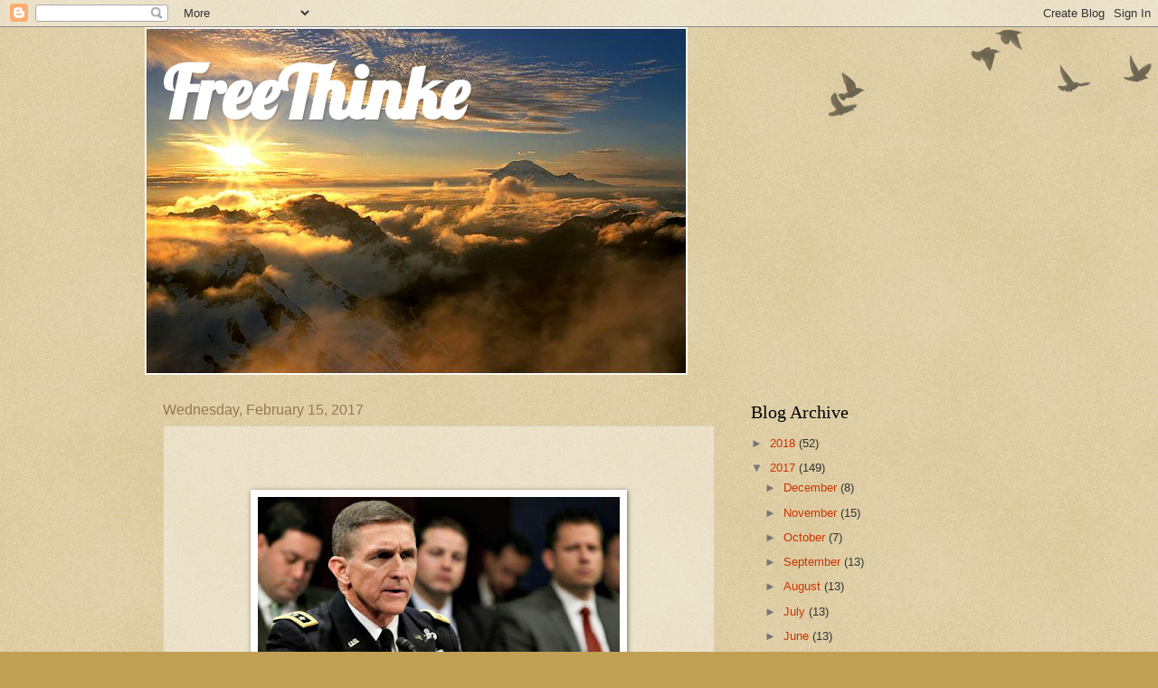

--- FILE ---
content_type: text/html; charset=UTF-8
request_url: https://freethinkesblog.blogspot.com/2017/02/cia-broke-law-to-take-out-its-c-ritic.html?showComment=1487206330516
body_size: 43813
content:
<!DOCTYPE html>
<html class='v2' dir='ltr' lang='en'>
<head>
<link href='https://www.blogger.com/static/v1/widgets/335934321-css_bundle_v2.css' rel='stylesheet' type='text/css'/>
<meta content='width=1100' name='viewport'/>
<meta content='text/html; charset=UTF-8' http-equiv='Content-Type'/>
<meta content='blogger' name='generator'/>
<link href='https://freethinkesblog.blogspot.com/favicon.ico' rel='icon' type='image/x-icon'/>
<link href='http://freethinkesblog.blogspot.com/2017/02/cia-broke-law-to-take-out-its-c-ritic.html' rel='canonical'/>
<link rel="alternate" type="application/atom+xml" title="FreeThinke - Atom" href="https://freethinkesblog.blogspot.com/feeds/posts/default" />
<link rel="alternate" type="application/rss+xml" title="FreeThinke - RSS" href="https://freethinkesblog.blogspot.com/feeds/posts/default?alt=rss" />
<link rel="service.post" type="application/atom+xml" title="FreeThinke - Atom" href="https://www.blogger.com/feeds/145653764764266444/posts/default" />

<link rel="alternate" type="application/atom+xml" title="FreeThinke - Atom" href="https://freethinkesblog.blogspot.com/feeds/6323668556608830323/comments/default" />
<!--Can't find substitution for tag [blog.ieCssRetrofitLinks]-->
<link href='https://blogger.googleusercontent.com/img/b/R29vZ2xl/AVvXsEgLh_54gFmm1_V6L6CAnb2scTNsBbkX9WW6CfQFAoM-zVtbzUpsB89xbissdkmWOMUjeDQlsOCifBdRfXrOMeaDHDjWxOAw1yj9a_sNwHXpNLLTgE5Olf4zb5LX-3UBTQY7QBuQhWW2dZHO/s400/mike-flynn-usa-security-hearing_1-640x496.jpg' rel='image_src'/>
<meta content='http://freethinkesblog.blogspot.com/2017/02/cia-broke-law-to-take-out-its-c-ritic.html' property='og:url'/>
<meta content='FreeThinke' property='og:title'/>
<meta content='        CIA Broke the Law to Take Out its Critic General Flynn       by  Thomas Lifson     February 14, 2017     Make no mistake: we have ju...' property='og:description'/>
<meta content='https://blogger.googleusercontent.com/img/b/R29vZ2xl/AVvXsEgLh_54gFmm1_V6L6CAnb2scTNsBbkX9WW6CfQFAoM-zVtbzUpsB89xbissdkmWOMUjeDQlsOCifBdRfXrOMeaDHDjWxOAw1yj9a_sNwHXpNLLTgE5Olf4zb5LX-3UBTQY7QBuQhWW2dZHO/w1200-h630-p-k-no-nu/mike-flynn-usa-security-hearing_1-640x496.jpg' property='og:image'/>
<title>FreeThinke</title>
<style type='text/css'>@font-face{font-family:'Lobster';font-style:normal;font-weight:400;font-display:swap;src:url(//fonts.gstatic.com/s/lobster/v32/neILzCirqoswsqX9zo-mM4MwWJXNqA.woff2)format('woff2');unicode-range:U+0460-052F,U+1C80-1C8A,U+20B4,U+2DE0-2DFF,U+A640-A69F,U+FE2E-FE2F;}@font-face{font-family:'Lobster';font-style:normal;font-weight:400;font-display:swap;src:url(//fonts.gstatic.com/s/lobster/v32/neILzCirqoswsqX9zoamM4MwWJXNqA.woff2)format('woff2');unicode-range:U+0301,U+0400-045F,U+0490-0491,U+04B0-04B1,U+2116;}@font-face{font-family:'Lobster';font-style:normal;font-weight:400;font-display:swap;src:url(//fonts.gstatic.com/s/lobster/v32/neILzCirqoswsqX9zo2mM4MwWJXNqA.woff2)format('woff2');unicode-range:U+0102-0103,U+0110-0111,U+0128-0129,U+0168-0169,U+01A0-01A1,U+01AF-01B0,U+0300-0301,U+0303-0304,U+0308-0309,U+0323,U+0329,U+1EA0-1EF9,U+20AB;}@font-face{font-family:'Lobster';font-style:normal;font-weight:400;font-display:swap;src:url(//fonts.gstatic.com/s/lobster/v32/neILzCirqoswsqX9zoymM4MwWJXNqA.woff2)format('woff2');unicode-range:U+0100-02BA,U+02BD-02C5,U+02C7-02CC,U+02CE-02D7,U+02DD-02FF,U+0304,U+0308,U+0329,U+1D00-1DBF,U+1E00-1E9F,U+1EF2-1EFF,U+2020,U+20A0-20AB,U+20AD-20C0,U+2113,U+2C60-2C7F,U+A720-A7FF;}@font-face{font-family:'Lobster';font-style:normal;font-weight:400;font-display:swap;src:url(//fonts.gstatic.com/s/lobster/v32/neILzCirqoswsqX9zoKmM4MwWJU.woff2)format('woff2');unicode-range:U+0000-00FF,U+0131,U+0152-0153,U+02BB-02BC,U+02C6,U+02DA,U+02DC,U+0304,U+0308,U+0329,U+2000-206F,U+20AC,U+2122,U+2191,U+2193,U+2212,U+2215,U+FEFF,U+FFFD;}</style>
<style id='page-skin-1' type='text/css'><!--
/*
-----------------------------------------------
Blogger Template Style
Name:     Watermark
Designer: Blogger
URL:      www.blogger.com
----------------------------------------------- */
/* Use this with templates/1ktemplate-*.html */
/* Content
----------------------------------------------- */
body {
font: normal normal 14px Arial, Tahoma, Helvetica, FreeSans, sans-serif;
color: #333333;
background: #c0a154 url(https://resources.blogblog.com/blogblog/data/1kt/watermark/body_background_birds.png) repeat scroll top left;
}
html body .content-outer {
min-width: 0;
max-width: 100%;
width: 100%;
}
.content-outer {
font-size: 92%;
}
a:link {
text-decoration:none;
color: #cc3300;
}
a:visited {
text-decoration:none;
color: #993322;
}
a:hover {
text-decoration:underline;
color: #ff3300;
}
.body-fauxcolumns .cap-top {
margin-top: 30px;
background: transparent url(https://resources.blogblog.com/blogblog/data/1kt/watermark/body_overlay_birds.png) no-repeat scroll top right;
height: 121px;
}
.content-inner {
padding: 0;
}
/* Header
----------------------------------------------- */
.header-inner .Header .titlewrapper,
.header-inner .Header .descriptionwrapper {
padding-left: 20px;
padding-right: 20px;
}
.Header h1 {
font: normal bold 80px Lobster;
color: #ffffff;
text-shadow: 2px 2px rgba(0, 0, 0, .1);
}
.Header h1 a {
color: #ffffff;
}
.Header .description {
font-size: 140%;
color: #20124d;
}
/* Tabs
----------------------------------------------- */
.tabs-inner .section {
margin: 0 20px;
}
.tabs-inner .PageList, .tabs-inner .LinkList, .tabs-inner .Labels {
margin-left: -11px;
margin-right: -11px;
background-color: transparent;
border-top: 0 solid #ffffff;
border-bottom: 0 solid #ffffff;
-moz-box-shadow: 0 0 0 rgba(0, 0, 0, .3);
-webkit-box-shadow: 0 0 0 rgba(0, 0, 0, .3);
-goog-ms-box-shadow: 0 0 0 rgba(0, 0, 0, .3);
box-shadow: 0 0 0 rgba(0, 0, 0, .3);
}
.tabs-inner .PageList .widget-content,
.tabs-inner .LinkList .widget-content,
.tabs-inner .Labels .widget-content {
margin: -3px -11px;
background: transparent none  no-repeat scroll right;
}
.tabs-inner .widget ul {
padding: 2px 25px;
max-height: 34px;
background: transparent none no-repeat scroll left;
}
.tabs-inner .widget li {
border: none;
}
.tabs-inner .widget li a {
display: inline-block;
padding: .25em 1em;
font: normal normal 20px Georgia, Utopia, 'Palatino Linotype', Palatino, serif;
color: #cc3300;
border-right: 1px solid #c0a154;
}
.tabs-inner .widget li:first-child a {
border-left: 1px solid #c0a154;
}
.tabs-inner .widget li.selected a, .tabs-inner .widget li a:hover {
color: #000000;
}
/* Headings
----------------------------------------------- */
h2 {
font: normal normal 20px Georgia, Utopia, 'Palatino Linotype', Palatino, serif;
color: #000000;
margin: 0 0 .5em;
}
h2.date-header {
font: normal normal 16px Arial, Tahoma, Helvetica, FreeSans, sans-serif;
color: #997755;
}
/* Main
----------------------------------------------- */
.main-inner .column-center-inner,
.main-inner .column-left-inner,
.main-inner .column-right-inner {
padding: 0 5px;
}
.main-outer {
margin-top: 0;
background: transparent none no-repeat scroll top left;
}
.main-inner {
padding-top: 30px;
}
.main-cap-top {
position: relative;
}
.main-cap-top .cap-right {
position: absolute;
height: 0;
width: 100%;
bottom: 0;
background: transparent none repeat-x scroll bottom center;
}
.main-cap-top .cap-left {
position: absolute;
height: 245px;
width: 280px;
right: 0;
bottom: 0;
background: transparent none no-repeat scroll bottom left;
}
/* Posts
----------------------------------------------- */
.post-outer {
padding: 15px 20px;
margin: 0 0 25px;
background: transparent url(https://resources.blogblog.com/blogblog/data/1kt/watermark/post_background_birds.png) repeat scroll top left;
_background-image: none;
border: dotted 1px #ccbb99;
-moz-box-shadow: 0 0 0 rgba(0, 0, 0, .1);
-webkit-box-shadow: 0 0 0 rgba(0, 0, 0, .1);
-goog-ms-box-shadow: 0 0 0 rgba(0, 0, 0, .1);
box-shadow: 0 0 0 rgba(0, 0, 0, .1);
}
h3.post-title {
font: normal normal 30px Georgia, Utopia, 'Palatino Linotype', Palatino, serif;
margin: 0;
}
.comments h4 {
font: normal normal 30px Georgia, Utopia, 'Palatino Linotype', Palatino, serif;
margin: 1em 0 0;
}
.post-body {
font-size: 105%;
line-height: 1.5;
position: relative;
}
.post-header {
margin: 0 0 1em;
color: #997755;
}
.post-footer {
margin: 10px 0 0;
padding: 10px 0 0;
color: #997755;
border-top: dashed 1px #777777;
}
#blog-pager {
font-size: 140%
}
#comments .comment-author {
padding-top: 1.5em;
border-top: dashed 1px #777777;
background-position: 0 1.5em;
}
#comments .comment-author:first-child {
padding-top: 0;
border-top: none;
}
.avatar-image-container {
margin: .2em 0 0;
}
/* Comments
----------------------------------------------- */
.comments .comments-content .icon.blog-author {
background-repeat: no-repeat;
background-image: url([data-uri]);
}
.comments .comments-content .loadmore a {
border-top: 1px solid #777777;
border-bottom: 1px solid #777777;
}
.comments .continue {
border-top: 2px solid #777777;
}
/* Widgets
----------------------------------------------- */
.widget ul, .widget #ArchiveList ul.flat {
padding: 0;
list-style: none;
}
.widget ul li, .widget #ArchiveList ul.flat li {
padding: .35em 0;
text-indent: 0;
border-top: dashed 1px #777777;
}
.widget ul li:first-child, .widget #ArchiveList ul.flat li:first-child {
border-top: none;
}
.widget .post-body ul {
list-style: disc;
}
.widget .post-body ul li {
border: none;
}
.widget .zippy {
color: #777777;
}
.post-body img, .post-body .tr-caption-container, .Profile img, .Image img,
.BlogList .item-thumbnail img {
padding: 5px;
background: #fff;
-moz-box-shadow: 1px 1px 5px rgba(0, 0, 0, .5);
-webkit-box-shadow: 1px 1px 5px rgba(0, 0, 0, .5);
-goog-ms-box-shadow: 1px 1px 5px rgba(0, 0, 0, .5);
box-shadow: 1px 1px 5px rgba(0, 0, 0, .5);
}
.post-body img, .post-body .tr-caption-container {
padding: 8px;
}
.post-body .tr-caption-container {
color: #333333;
}
.post-body .tr-caption-container img {
padding: 0;
background: transparent;
border: none;
-moz-box-shadow: 0 0 0 rgba(0, 0, 0, .1);
-webkit-box-shadow: 0 0 0 rgba(0, 0, 0, .1);
-goog-ms-box-shadow: 0 0 0 rgba(0, 0, 0, .1);
box-shadow: 0 0 0 rgba(0, 0, 0, .1);
}
/* Footer
----------------------------------------------- */
.footer-outer {
color:#ccbb99;
background: #330000 url(https://resources.blogblog.com/blogblog/data/1kt/watermark/body_background_navigator.png) repeat scroll top left;
}
.footer-outer a {
color: #ff7755;
}
.footer-outer a:visited {
color: #dd5533;
}
.footer-outer a:hover {
color: #ff9977;
}
.footer-outer .widget h2 {
color: #eeddbb;
}
/* Mobile
----------------------------------------------- */
body.mobile  {
background-size: 100% auto;
}
.mobile .body-fauxcolumn-outer {
background: transparent none repeat scroll top left;
}
html .mobile .mobile-date-outer {
border-bottom: none;
background: transparent url(https://resources.blogblog.com/blogblog/data/1kt/watermark/post_background_birds.png) repeat scroll top left;
_background-image: none;
margin-bottom: 10px;
}
.mobile .main-inner .date-outer {
padding: 0;
}
.mobile .main-inner .date-header {
margin: 10px;
}
.mobile .main-cap-top {
z-index: -1;
}
.mobile .content-outer {
font-size: 100%;
}
.mobile .post-outer {
padding: 10px;
}
.mobile .main-cap-top .cap-left {
background: transparent none no-repeat scroll bottom left;
}
.mobile .body-fauxcolumns .cap-top {
margin: 0;
}
.mobile-link-button {
background: transparent url(https://resources.blogblog.com/blogblog/data/1kt/watermark/post_background_birds.png) repeat scroll top left;
}
.mobile-link-button a:link, .mobile-link-button a:visited {
color: #cc3300;
}
.mobile-index-date .date-header {
color: #997755;
}
.mobile-index-contents {
color: #333333;
}
.mobile .tabs-inner .section {
margin: 0;
}
.mobile .tabs-inner .PageList {
margin-left: 0;
margin-right: 0;
}
.mobile .tabs-inner .PageList .widget-content {
margin: 0;
color: #000000;
background: transparent url(https://resources.blogblog.com/blogblog/data/1kt/watermark/post_background_birds.png) repeat scroll top left;
}
.mobile .tabs-inner .PageList .widget-content .pagelist-arrow {
border-left: 1px solid #c0a154;
}

--></style>
<style id='template-skin-1' type='text/css'><!--
body {
min-width: 960px;
}
.content-outer, .content-fauxcolumn-outer, .region-inner {
min-width: 960px;
max-width: 960px;
_width: 960px;
}
.main-inner .columns {
padding-left: 0px;
padding-right: 310px;
}
.main-inner .fauxcolumn-center-outer {
left: 0px;
right: 310px;
/* IE6 does not respect left and right together */
_width: expression(this.parentNode.offsetWidth -
parseInt("0px") -
parseInt("310px") + 'px');
}
.main-inner .fauxcolumn-left-outer {
width: 0px;
}
.main-inner .fauxcolumn-right-outer {
width: 310px;
}
.main-inner .column-left-outer {
width: 0px;
right: 100%;
margin-left: -0px;
}
.main-inner .column-right-outer {
width: 310px;
margin-right: -310px;
}
#layout {
min-width: 0;
}
#layout .content-outer {
min-width: 0;
width: 800px;
}
#layout .region-inner {
min-width: 0;
width: auto;
}
body#layout div.add_widget {
padding: 8px;
}
body#layout div.add_widget a {
margin-left: 32px;
}
--></style>
<link href='https://www.blogger.com/dyn-css/authorization.css?targetBlogID=145653764764266444&amp;zx=cf3c98ff-8753-4040-b242-792e826ee9ae' media='none' onload='if(media!=&#39;all&#39;)media=&#39;all&#39;' rel='stylesheet'/><noscript><link href='https://www.blogger.com/dyn-css/authorization.css?targetBlogID=145653764764266444&amp;zx=cf3c98ff-8753-4040-b242-792e826ee9ae' rel='stylesheet'/></noscript>
<meta name='google-adsense-platform-account' content='ca-host-pub-1556223355139109'/>
<meta name='google-adsense-platform-domain' content='blogspot.com'/>

</head>
<body class='loading variant-birds'>
<div class='navbar section' id='navbar' name='Navbar'><div class='widget Navbar' data-version='1' id='Navbar1'><script type="text/javascript">
    function setAttributeOnload(object, attribute, val) {
      if(window.addEventListener) {
        window.addEventListener('load',
          function(){ object[attribute] = val; }, false);
      } else {
        window.attachEvent('onload', function(){ object[attribute] = val; });
      }
    }
  </script>
<div id="navbar-iframe-container"></div>
<script type="text/javascript" src="https://apis.google.com/js/platform.js"></script>
<script type="text/javascript">
      gapi.load("gapi.iframes:gapi.iframes.style.bubble", function() {
        if (gapi.iframes && gapi.iframes.getContext) {
          gapi.iframes.getContext().openChild({
              url: 'https://www.blogger.com/navbar/145653764764266444?po\x3d6323668556608830323\x26origin\x3dhttps://freethinkesblog.blogspot.com',
              where: document.getElementById("navbar-iframe-container"),
              id: "navbar-iframe"
          });
        }
      });
    </script><script type="text/javascript">
(function() {
var script = document.createElement('script');
script.type = 'text/javascript';
script.src = '//pagead2.googlesyndication.com/pagead/js/google_top_exp.js';
var head = document.getElementsByTagName('head')[0];
if (head) {
head.appendChild(script);
}})();
</script>
</div></div>
<div class='body-fauxcolumns'>
<div class='fauxcolumn-outer body-fauxcolumn-outer'>
<div class='cap-top'>
<div class='cap-left'></div>
<div class='cap-right'></div>
</div>
<div class='fauxborder-left'>
<div class='fauxborder-right'></div>
<div class='fauxcolumn-inner'>
</div>
</div>
<div class='cap-bottom'>
<div class='cap-left'></div>
<div class='cap-right'></div>
</div>
</div>
</div>
<div class='content'>
<div class='content-fauxcolumns'>
<div class='fauxcolumn-outer content-fauxcolumn-outer'>
<div class='cap-top'>
<div class='cap-left'></div>
<div class='cap-right'></div>
</div>
<div class='fauxborder-left'>
<div class='fauxborder-right'></div>
<div class='fauxcolumn-inner'>
</div>
</div>
<div class='cap-bottom'>
<div class='cap-left'></div>
<div class='cap-right'></div>
</div>
</div>
</div>
<div class='content-outer'>
<div class='content-cap-top cap-top'>
<div class='cap-left'></div>
<div class='cap-right'></div>
</div>
<div class='fauxborder-left content-fauxborder-left'>
<div class='fauxborder-right content-fauxborder-right'></div>
<div class='content-inner'>
<header>
<div class='header-outer'>
<div class='header-cap-top cap-top'>
<div class='cap-left'></div>
<div class='cap-right'></div>
</div>
<div class='fauxborder-left header-fauxborder-left'>
<div class='fauxborder-right header-fauxborder-right'></div>
<div class='region-inner header-inner'>
<div class='header section' id='header' name='Header'><div class='widget Header' data-version='1' id='Header1'>
<div id='header-inner' style='background-image: url("https://blogger.googleusercontent.com/img/b/R29vZ2xl/AVvXsEhaGBxsaWuQa0NVyDHuvc2xk2Njyu_Ss-9jm3eW1Eh1-mUQElTBDbgz7equzcWuRLPxKJQB1JNbvRfSmCHrJ7YsStdr-VpxvC5JOCIk1WQyDqVinZAOnW-LF-FG8uTDvxOiDTZmPlpGe8s/s1600/FreeThinkeBanner1.jpg"); background-position: left; width: 600px; min-height: 384px; _height: 384px; background-repeat: no-repeat; '>
<div class='titlewrapper' style='background: transparent'>
<h1 class='title' style='background: transparent; border-width: 0px'>
<a href='https://freethinkesblog.blogspot.com/'>
FreeThinke
</a>
</h1>
</div>
<div class='descriptionwrapper'>
<p class='description'><span>
</span></p>
</div>
</div>
</div></div>
</div>
</div>
<div class='header-cap-bottom cap-bottom'>
<div class='cap-left'></div>
<div class='cap-right'></div>
</div>
</div>
</header>
<div class='tabs-outer'>
<div class='tabs-cap-top cap-top'>
<div class='cap-left'></div>
<div class='cap-right'></div>
</div>
<div class='fauxborder-left tabs-fauxborder-left'>
<div class='fauxborder-right tabs-fauxborder-right'></div>
<div class='region-inner tabs-inner'>
<div class='tabs no-items section' id='crosscol' name='Cross-Column'></div>
<div class='tabs no-items section' id='crosscol-overflow' name='Cross-Column 2'></div>
</div>
</div>
<div class='tabs-cap-bottom cap-bottom'>
<div class='cap-left'></div>
<div class='cap-right'></div>
</div>
</div>
<div class='main-outer'>
<div class='main-cap-top cap-top'>
<div class='cap-left'></div>
<div class='cap-right'></div>
</div>
<div class='fauxborder-left main-fauxborder-left'>
<div class='fauxborder-right main-fauxborder-right'></div>
<div class='region-inner main-inner'>
<div class='columns fauxcolumns'>
<div class='fauxcolumn-outer fauxcolumn-center-outer'>
<div class='cap-top'>
<div class='cap-left'></div>
<div class='cap-right'></div>
</div>
<div class='fauxborder-left'>
<div class='fauxborder-right'></div>
<div class='fauxcolumn-inner'>
</div>
</div>
<div class='cap-bottom'>
<div class='cap-left'></div>
<div class='cap-right'></div>
</div>
</div>
<div class='fauxcolumn-outer fauxcolumn-left-outer'>
<div class='cap-top'>
<div class='cap-left'></div>
<div class='cap-right'></div>
</div>
<div class='fauxborder-left'>
<div class='fauxborder-right'></div>
<div class='fauxcolumn-inner'>
</div>
</div>
<div class='cap-bottom'>
<div class='cap-left'></div>
<div class='cap-right'></div>
</div>
</div>
<div class='fauxcolumn-outer fauxcolumn-right-outer'>
<div class='cap-top'>
<div class='cap-left'></div>
<div class='cap-right'></div>
</div>
<div class='fauxborder-left'>
<div class='fauxborder-right'></div>
<div class='fauxcolumn-inner'>
</div>
</div>
<div class='cap-bottom'>
<div class='cap-left'></div>
<div class='cap-right'></div>
</div>
</div>
<!-- corrects IE6 width calculation -->
<div class='columns-inner'>
<div class='column-center-outer'>
<div class='column-center-inner'>
<div class='main section' id='main' name='Main'><div class='widget Blog' data-version='1' id='Blog1'>
<div class='blog-posts hfeed'>

          <div class="date-outer">
        
<h2 class='date-header'><span>Wednesday, February 15, 2017</span></h2>

          <div class="date-posts">
        
<div class='post-outer'>
<div class='post hentry uncustomized-post-template' itemprop='blogPost' itemscope='itemscope' itemtype='http://schema.org/BlogPosting'>
<meta content='https://blogger.googleusercontent.com/img/b/R29vZ2xl/AVvXsEgLh_54gFmm1_V6L6CAnb2scTNsBbkX9WW6CfQFAoM-zVtbzUpsB89xbissdkmWOMUjeDQlsOCifBdRfXrOMeaDHDjWxOAw1yj9a_sNwHXpNLLTgE5Olf4zb5LX-3UBTQY7QBuQhWW2dZHO/s400/mike-flynn-usa-security-hearing_1-640x496.jpg' itemprop='image_url'/>
<meta content='145653764764266444' itemprop='blogId'/>
<meta content='6323668556608830323' itemprop='postId'/>
<a name='6323668556608830323'></a>
<div class='post-header'>
<div class='post-header-line-1'></div>
</div>
<div class='post-body entry-content' id='post-body-6323668556608830323' itemprop='description articleBody'>
<div style="-webkit-text-stroke-color: rgb(153, 153, 102); -webkit-text-stroke-width: initial; color: #999966; font-family: Times; font-size: 14.4px; line-height: normal; min-height: 18px;">
<span style="font-kerning: none;"></span><br /></div>
<div style="-webkit-text-stroke-color: rgb(153, 153, 102); -webkit-text-stroke-width: initial; color: #999966; font-family: Times; font-size: 20px; line-height: normal; min-height: 24px;">
<span style="font-kerning: none;"><b></b></span><br /></div>
<div style="-webkit-text-stroke-color: rgb(153, 153, 102); -webkit-text-stroke-width: initial; font-family: Times; font-size: 40px; line-height: normal;">
<div class="separator" style="clear: both; text-align: center;">
<a href="https://blogger.googleusercontent.com/img/b/R29vZ2xl/AVvXsEgLh_54gFmm1_V6L6CAnb2scTNsBbkX9WW6CfQFAoM-zVtbzUpsB89xbissdkmWOMUjeDQlsOCifBdRfXrOMeaDHDjWxOAw1yj9a_sNwHXpNLLTgE5Olf4zb5LX-3UBTQY7QBuQhWW2dZHO/s1600/mike-flynn-usa-security-hearing_1-640x496.jpg" imageanchor="1" style="margin-left: 1em; margin-right: 1em;"><img border="0" height="310" src="https://blogger.googleusercontent.com/img/b/R29vZ2xl/AVvXsEgLh_54gFmm1_V6L6CAnb2scTNsBbkX9WW6CfQFAoM-zVtbzUpsB89xbissdkmWOMUjeDQlsOCifBdRfXrOMeaDHDjWxOAw1yj9a_sNwHXpNLLTgE5Olf4zb5LX-3UBTQY7QBuQhWW2dZHO/s400/mike-flynn-usa-security-hearing_1-640x496.jpg" width="400" /></a></div>
<br />
<span style="-webkit-font-kerning: none;"><b>CIA Broke the Law to Take Out its Critic General Flynn</b></span></div>
<div style="-webkit-text-stroke-color: rgb(1, 51, 204); -webkit-text-stroke-width: initial; color: #0133cc; font-family: Times; font-size: 22px; line-height: normal; min-height: 28px;">
<span style="font-kerning: none;"><b></b></span><br /></div>
<div style="-webkit-text-stroke-color: rgb(1, 51, 204); -webkit-text-stroke-width: initial; color: #0133cc; font-family: Times; font-size: 22px; line-height: normal; min-height: 28px;">
<span style="font-kerning: none;"><b></b></span><br /></div>
<div style="-webkit-text-stroke-color: rgb(1, 51, 204); -webkit-text-stroke-width: initial; color: #0133cc; font-family: Times; font-size: 22px; line-height: normal;">
<span style="-webkit-font-kerning: none; -webkit-text-stroke-color: rgb(0, 0, 0); color: black;"><i>by</i><b><i> </i></b><a href="http://www.americanthinker.com/author/thomas_lifson/"><span style="-webkit-font-kerning: none; -webkit-text-stroke-color: rgb(1, 51, 204);"><b><i>Thomas Lifson</i></b></span></a></span></div>
<div style="-webkit-text-stroke-color: rgb(0, 0, 0); -webkit-text-stroke-width: initial; font-family: Times; font-size: 22px; line-height: normal; min-height: 28px;">
<span style="font-kerning: none;"><b></b></span><br /></div>
<div style="-webkit-text-stroke-color: rgb(0, 0, 0); -webkit-text-stroke-width: initial; font-family: Times; font-size: 22px; line-height: normal;">
<span style="font-kerning: none;">February 14, 2017</span></div>
<div style="-webkit-text-stroke-color: rgb(0, 0, 0); -webkit-text-stroke-width: initial; font-family: Times; font-size: 20px; line-height: normal; min-height: 24px; text-align: justify;">
<span style="font-kerning: none;"><b></b></span><br /></div>
<div style="-webkit-text-stroke-color: rgb(0, 0, 0); -webkit-text-stroke-width: initial; font-family: Times; font-size: 18.6px; line-height: normal; text-align: justify;">
<span style="background-color: #fce5cd;">Make no mistake: we have just witnessed an operation by members of the CIA to take out a high official of our own government.&nbsp; An agency widely believed to have brought down democratically elected governments overseas is now practicing the same dark arts in domestic American politics. Almost certainly, its new head, Mike Pompeo, was not consulted.</span></div>
<div style="-webkit-text-stroke-color: rgb(0, 0, 0); -webkit-text-stroke-width: initial; font-family: Times; font-size: 18.6px; line-height: normal; min-height: 23px; text-align: justify;">
<span style="background-color: #fce5cd;"><span style="font-kerning: none;"></span><br /></span></div>
<div style="-webkit-text-stroke-color: rgb(0, 0, 0); -webkit-text-stroke-width: initial; font-family: Times; font-size: 18.6px; line-height: normal; text-align: justify;">
<span style="background-color: #fce5cd;">Senator Chuck Schumer, of all people, laid out on January 2&nbsp;<a href="http://thehill.com/homenews/administration/312605-schumer-trump-being-really-dumb-by-going-after-intelligence-community"><span style="color: #042eee; font-size: 18.6px; line-height: normal;">what was going to happen</span></a>&nbsp;to the Trump administration if it dared take on the deep state &#8211; the permanent bureaucracy that has contempt for the will of the voters and feels entitled to run the government for its own benefit:</span></div>
<div style="font-family: times; font-size: 18.6px; line-height: normal; min-height: 23px; text-align: justify;">
<span style="background-color: #fce5cd;"><span style="font-kerning: none;"></span><br /></span></div>
<div style="font-family: times; font-size: 18.6px; line-height: normal; text-align: justify;">
<span style="background-color: #fce5cd;">New Senate Minority Leader&nbsp;<a href="http://thehill.com/people/charles-schumer"><span style="color: #042eee; font-size: 18.6px; line-height: normal;">Charles Schumer</span></a>&nbsp;(D-N.Y.) said Tuesday that President-elect&nbsp;<a href="http://thehill.com/people/donald-trump"><span style="color: #042eee; font-size: 18.6px; line-height: normal;">Donald Trump</span></a>&nbsp;is "being really dumb" by taking on the intelligence community and its assessments on Russia's cyber activities.</span></div>
<div style="font-family: times; font-size: 18.6px; line-height: normal; min-height: 23px; text-align: justify;">
<span style="background-color: #fce5cd;"><span style="font-kerning: none;"></span><br /></span></div>
<div style="font-family: times; font-size: 18.6px; line-height: normal; text-align: justify;">
<span style="background-color: #fce5cd;">"Let me tell you, you take on the intelligence community, they have six ways from Sunday at getting back at you," Schumer told MSNBC's Rachel Maddow.</span></div>
<div style="font-family: times; font-size: 18.6px; line-height: normal; min-height: 23px; text-align: justify;">
<span style="background-color: #fce5cd;"><span style="font-kerning: none;"></span><br /></span></div>
<div style="font-family: times; font-size: 18.6px; line-height: normal; text-align: justify;">
<span style="background-color: #fce5cd;">"So even for a practical, supposedly hard-nosed businessman, he's being really dumb to do this."</span></div>
<div style="-webkit-text-stroke-color: rgb(0, 0, 0); -webkit-text-stroke-width: initial; font-family: Times; font-size: 18.6px; line-height: normal; min-height: 23px; text-align: justify;">
<span style="background-color: #fce5cd;"><span style="font-kerning: none;"></span><br /></span></div>
<div style="-webkit-text-stroke-color: rgb(0, 0, 0); -webkit-text-stroke-width: initial; font-family: Times; font-size: 18.6px; line-height: normal; text-align: justify;">
<span style="background-color: #fce5cd;">Or, as the old rueful saying has it, "you've got to go along to get along."&nbsp; This means that we the people had better acknowledge that the bureaucrats have turned into our masters, and the old expression "public servant" is as ironic as anything Orwell came up with.&nbsp; Schumer knows this and likes it, because the deep state wants a bigger, more powerful government, just as he does.</span></div>
<div style="-webkit-text-stroke-color: rgb(0, 0, 0); -webkit-text-stroke-width: initial; font-family: Times; font-size: 18.6px; line-height: normal; min-height: 23px; text-align: justify;">
<span style="background-color: #fce5cd;"><span style="font-kerning: none;"></span><br /></span></div>
<div style="-webkit-text-stroke-color: rgb(0, 0, 0); -webkit-text-stroke-width: initial; font-family: Times; font-size: 18.6px; line-height: normal; text-align: justify;">
<span style="background-color: #fce5cd;">Note that the law was broken by whoever leaked the transcripts to the media. &nbsp;Not only is the crime underlying the "scandal" being ignored, but the criminals are being hailed. &nbsp;On <i>Morning Joe</i>'s first hour today, the host, a former congressman (i.e., a lawmaker) himself, called the leakers "heroes."</span></div>
<div style="-webkit-text-stroke-color: rgb(0, 0, 0); -webkit-text-stroke-width: initial; font-family: Times; font-size: 18.6px; line-height: normal; min-height: 23px; text-align: justify;">
<span style="background-color: #fce5cd;"><span style="font-kerning: none;"></span><br /></span></div>
<div style="-webkit-text-stroke-color: rgb(0, 0, 0); -webkit-text-stroke-width: initial; font-family: Times; font-size: 18.6px; line-height: normal; text-align: justify;">
<span style="background-color: #fce5cd;">This interference in domestic politics by the CIA should be regarded as a major threat to our democracy, but of course our Trump-hating domestic media are reveling in a major point scored against the new president.</span></div>
<div style="-webkit-text-stroke-color: rgb(0, 0, 0); -webkit-text-stroke-width: initial; font-family: Times; font-size: 18.6px; line-height: normal; min-height: 23px; text-align: justify;">
<span style="background-color: #fce5cd;"><span style="font-kerning: none;"></span><br /></span></div>
<div style="-webkit-text-stroke-color: rgb(0, 0, 0); -webkit-text-stroke-width: initial; font-family: Times; font-size: 18.6px; line-height: normal; text-align: justify;">
<span style="background-color: #fce5cd;">David P. Goldman (aka Spengler), writing on&nbsp;<a href="https://pjmedia.com/spengler/2017/02/13/the-cia-really-is-out-to-get-general-flynn/"><span style="color: #042eee; font-size: 18.6px; line-height: normal;">PJ Media</span></a>, explains the level of hatred the CIA has for Flynn for daring to take on its spectacular failures:</span></div>
<div style="-webkit-text-stroke-color: rgb(0, 0, 0); -webkit-text-stroke-width: initial; font-family: Times; font-size: 18.6px; line-height: normal; min-height: 23px; text-align: justify;">
<span style="background-color: #fce5cd;"><span style="font-kerning: none;"></span><br /></span></div>
<div style="font-family: times; font-size: 18.6px; line-height: normal; text-align: justify;">
<span style="background-color: #fce5cd;">&#8230; the CIA has gone out of its way to sandbag&nbsp;Flynn at the National Security Council. As&nbsp;<a href="http://www.politico.com/story/2017/02/mike-flynn-nsa-aide-trump-234923"><span style="color: #042eee; font-size: 18.6px; line-height: normal;">Politico</span></a>&nbsp;reports: "On Friday, one of Flynn's closest deputies on the NSC, senior director for Africa Robin Townley, was informed that the Central Intelligence Agency had rejected his request for an elite security clearance required for service on the NSC, according to two people with direct knowledge of the situation."&nbsp;</span></div>
<div style="font-family: times; font-size: 18.6px; line-height: normal; min-height: 23px; text-align: justify;">
<span style="background-color: #fce5cd;"><span style="font-kerning: none;"></span><br /></span></div>
<div style="font-family: times; font-size: 18.6px; line-height: normal; text-align: justify;">
<span style="background-color: #fce5cd;">Townley held precisely the same security clearance at the Department of Defense for seventeen years, yet he was blackballed&nbsp;without explanation. At DoD, Townley had a stellar reputation as a Middle East and Africa expert, and the denial of his clearance is hard to explain except as bureaucratic backstabbing.</span></div>
<div style="font-family: times; font-size: 18.6px; line-height: normal; min-height: 23px; text-align: justify;">
<span style="background-color: #fce5cd;"><span style="font-kerning: none;"></span><br /></span></div>
<div style="font-family: times; font-size: 18.6px; line-height: normal; text-align: justify;">
<span style="background-color: #fce5cd;">... Gen. Flynn is the hardest of hardliners with respect to Russia within the Trump camp. In his 2016 book&nbsp;<i>Field of Fight</i>&nbsp;(co-authored with PJ Media's Michael Ledeen), Flynn warned of "an international alliance of evil movements and countries that is working to destroy us[.]&nbsp;</span></div>
<div style="font-family: times; font-size: 18.6px; line-height: normal; min-height: 23px; text-align: justify;">
<span style="background-color: #fce5cd;"><span style="font-kerning: none;"></span><br /></span></div>
<div style="font-family: times; font-size: 18.6px; line-height: normal; text-align: justify;">
<span style="background-color: #fce5cd;">... The war is on. We face a working coalition that extends from North Korea and China to Russia, Iran, Syria, Syria, Cuba, Bolivia, Venezuela and Nicaragua." The unsubstantiated allegation that he presides over a "leaky" National Security Council tilting towards Russia makes no sense. The only leaks of which we know are politically motivated reports coming from the intelligence community designed to disrupt the normal workings of a democratic government &#8211; something that raises grave constitutional issues.</span></div>
<div style="font-family: times; font-size: 18.6px; line-height: normal; min-height: 23px; text-align: justify;">
<span style="background-color: #fce5cd;"><span style="font-kerning: none;"></span><br /></span></div>
<div style="font-family: times; font-size: 18.6px; line-height: normal; text-align: justify;">
<span style="background-color: #fce5cd;">Flynn is the one senior U.S. intelligence officer with the guts to blow the whistle on a series of catastrophic intelligence and operational failures. The available facts&nbsp;point to the conclusion that elements of the humiliated (and perhaps soon-to-be-unemployed) intelligence community is trying to exact vengeance against a principled and patriotic officer[.] ... The present affair&nbsp;stinks like a dumpster full of dead rats.</span></div>
<div style="-webkit-text-stroke-color: rgb(0, 0, 0); -webkit-text-stroke-width: initial; font-family: Times; font-size: 18.6px; line-height: normal; min-height: 23px; text-align: justify;">
<span style="background-color: #fce5cd;"><span style="font-kerning: none;"></span><br /></span></div>
<div style="-webkit-text-stroke-color: rgb(0, 0, 0); -webkit-text-stroke-width: initial; font-family: Times; font-size: 18.6px; line-height: normal; text-align: justify;">
<span style="background-color: #fce5cd;">&nbsp;Note that the suspicions eagerly being raised by the media center on Trump being a pawn of Putin and Flynn secretly pledging fealty or some such absurd subordination. &nbsp;In other words, suspicions of treasonous behavior by the new president are being cultivated in the general public. &nbsp;We can expect the media to fan these flames at every opportunity.</span></div>
<div style="-webkit-text-stroke-color: rgb(0, 0, 0); -webkit-text-stroke-width: initial; font-family: Times; font-size: 18.6px; line-height: normal; min-height: 23px; text-align: justify;">
<span style="background-color: #fce5cd;"><span style="font-kerning: none;"></span><br /></span></div>
<div style="-webkit-text-stroke-color: rgb(0, 0, 0); -webkit-text-stroke-width: initial; font-family: Times; font-size: 18.6px; line-height: normal; text-align: justify;">
<span style="background-color: #fce5cd;">Spengler also explains why the Logan Act references are insulting:</span></div>
<div style="-webkit-text-stroke-color: rgb(0, 0, 0); -webkit-text-stroke-width: initial; font-family: Times; font-size: 18.6px; line-height: normal; min-height: 23px; text-align: justify;">
<span style="background-color: #fce5cd;"><span style="font-kerning: none;"></span><br /></span></div>
<div style="font-family: times; font-size: 18.6px; line-height: normal; text-align: justify;">
<span style="background-color: #fce5cd;">Senior officials speak to their counterparts in other countries all the time, and for obvious reasons do not want these conversations to become public. The intelligence community, though, was taping Flynn's discussions, and the transcripts (of whose existence we are told but whose contents we have not seen) were&nbsp;used to embarrass him.</span></div>
<div style="font-family: times; font-size: 18.6px; line-height: normal; min-height: 23px; text-align: justify;">
<span style="background-color: #fce5cd;"><span style="font-kerning: none;"></span><br /></span></div>
<div style="-webkit-text-stroke-color: rgb(0, 0, 0); -webkit-text-stroke-width: initial; font-family: Times; font-size: 18.6px; line-height: normal; text-align: justify;">
<span style="background-color: #fce5cd;">This last point is critical. &nbsp;The entire "scandal" is based on innuendo. &nbsp;Flynn tripped over his own feet by misinforming Vice President Pence on the nature of his call and allowing the veep to issue a too sweeping denial of any discussion. &nbsp;If Flynn had said in his conversation with the Russian ambassador that we will discuss the sanctions after Trump takes office, he might well have told Pence that they did not discuss the sanctions. &nbsp;And the CIA leakers could have used the appearance of the word "sanctions" in their transcript to brand Pence a liar. &nbsp;We don't know, and for some reason, nobody is gaining access to the actual transcripts so that we may see the content. &nbsp;Perhaps the congressional investigations to come will gain access. &nbsp;But Flynn is now gone, and media memes have been firmly planted in the public mind.&nbsp;</span></div>
<div style="-webkit-text-stroke-color: rgb(0, 0, 0); -webkit-text-stroke-width: initial; font-family: Times; font-size: 18.6px; line-height: normal; text-align: justify;">
<span style="background-color: #fce5cd;"><br /></span></div>
<div style="font-family: times; line-height: normal; text-align: justify;">
<div style="font-size: 18.6px;">
<span style="background-color: #fce5cd;">The Flynn Affair is a huge scandal, all right. &nbsp;But the media are misdirecting our attention toward the lesser dimension while they studiously ignore the real threat to our democracy.</span></div>
<div style="font-size: 18.6px;">
<span style="background-color: #fce5cd;"><br /></span></div>
<table align="center" cellpadding="0" cellspacing="0" class="tr-caption-container" style="font-size: 18.6px; margin-left: auto; margin-right: auto; text-align: center;"><tbody>
<tr><td style="text-align: center;"><a href="https://blogger.googleusercontent.com/img/b/R29vZ2xl/AVvXsEi5JTVSy7E-6QEcdJWaJoBqsqGo5kc9SVVWfdAagGP9r91JOb_CPQPqgGRvIQ0R_ks4oR3gl3UkMfiZPkdPsCrlxzEGPSK4lUpcBTrjiTVpYMmIgQVVUwsMCS-4wgOdqNDhpEHfxwoaOCdN/s1600/GENERAL+FLYNN.jpg" imageanchor="1" style="margin-left: auto; margin-right: auto;"><img border="0" height="640" src="https://blogger.googleusercontent.com/img/b/R29vZ2xl/AVvXsEi5JTVSy7E-6QEcdJWaJoBqsqGo5kc9SVVWfdAagGP9r91JOb_CPQPqgGRvIQ0R_ks4oR3gl3UkMfiZPkdPsCrlxzEGPSK4lUpcBTrjiTVpYMmIgQVVUwsMCS-4wgOdqNDhpEHfxwoaOCdN/s640/GENERAL+FLYNN.jpg" width="512" /></a></td></tr>
<tr><td class="tr-caption" style="text-align: center;"><i><span style="font-size: large;">Genera; Michel T. Flynn. Does he look like a traitor to you?</span></i></td></tr>
</tbody></table>
<span style="background-color: #fce5cd;"><br /></span></div>
<div style="-webkit-text-stroke-color: rgb(0, 0, 0); -webkit-text-stroke-width: initial; font-family: Times; font-size: 16px; line-height: normal; min-height: 19px;">
<span style="background-color: #fce5cd;"><span style="font-kerning: none;"></span><br /></span></div>
<div style="-webkit-text-stroke-color: rgb(0, 0, 0); -webkit-text-stroke-width: initial; font-family: Times; font-size: 16px; line-height: normal; min-height: 19px;">
<span style="background-color: #fce5cd;"><span style="font-kerning: none;"></span><br /></span></div>
<div style="-webkit-text-stroke-color: rgb(0, 51, 153); -webkit-text-stroke-width: initial; color: #003399; font-family: Times; font-size: 16px; line-height: normal;">
<span style="background-color: #fce5cd; color: black;"><i>Read more: </i><a href="http://www.americanthinker.com/blog/2017/02/cia_broke_the_law_to_take_out_its_critic_general_flynn.html#ixzz4Yl3TAYi8"><span style="-webkit-font-kerning: none; -webkit-text-stroke-color: rgb(0, 51, 153); line-height: normal;"><i>http://www.americanthinker.com/blog/2017/02/cia_broke_the_law_to_take_out_its_critic_general_flynn.html#ixzz4Yl3TAYi8</i></span></a><i>&nbsp;</i></span></div>
<div style="-webkit-text-stroke-color: rgb(0, 0, 0); -webkit-text-stroke-width: initial; font-family: Times; font-size: 16px; line-height: normal; min-height: 19px;">
<span style="background-color: #fce5cd;"><br /></span></div>
<div style="-webkit-text-stroke-color: rgb(4, 46, 238); -webkit-text-stroke-width: initial; color: #042eee; font-family: Times; font-size: 16px; line-height: normal;">
<span style="-webkit-font-kerning: none; -webkit-text-stroke-color: rgb(0, 0, 0); color: black;"><i style="background-color: #fce5cd;">Follow us:</i></span><br />
<span style="background-color: #fce5cd; color: black;"><i></i><a href="http://ec.tynt.com/b/rw?id=dlia0Qbjyr4BNDacwqm_6l&amp;u=AmericanThinker"><span style="-webkit-font-kerning: none; -webkit-text-stroke-color: rgb(4, 46, 238); line-height: normal;"><i>@AmericanThinker on Twitter</i></span></a><i> | </i><a href="http://ec.tynt.com/b/rf?id=dlia0Qbjyr4BNDacwqm_6l&amp;u=AmericanThinker"><span style="-webkit-font-kerning: none; -webkit-text-stroke-color: rgb(4, 46, 238); line-height: normal;"><i>AmericanThinker on Facebook</i></span></a></span></div>
<div style='clear: both;'></div>
</div>
<div class='post-footer'>
<div class='post-footer-line post-footer-line-1'>
<span class='post-author vcard'>
Posted by
<span class='fn' itemprop='author' itemscope='itemscope' itemtype='http://schema.org/Person'>
<meta content='https://www.blogger.com/profile/16682678301019952436' itemprop='url'/>
<a class='g-profile' href='https://www.blogger.com/profile/16682678301019952436' rel='author' title='author profile'>
<span itemprop='name'>FreeThinke</span>
</a>
</span>
</span>
<span class='post-timestamp'>
at
<meta content='http://freethinkesblog.blogspot.com/2017/02/cia-broke-law-to-take-out-its-c-ritic.html' itemprop='url'/>
<a class='timestamp-link' href='https://freethinkesblog.blogspot.com/2017/02/cia-broke-law-to-take-out-its-c-ritic.html' rel='bookmark' title='permanent link'><abbr class='published' itemprop='datePublished' title='2017-02-15T07:00:00-05:00'>7:00&#8239;AM</abbr></a>
</span>
<span class='post-comment-link'>
</span>
<span class='post-icons'>
<span class='item-control blog-admin pid-745378996'>
<a href='https://www.blogger.com/post-edit.g?blogID=145653764764266444&postID=6323668556608830323&from=pencil' title='Edit Post'>
<img alt='' class='icon-action' height='18' src='https://resources.blogblog.com/img/icon18_edit_allbkg.gif' width='18'/>
</a>
</span>
</span>
<div class='post-share-buttons goog-inline-block'>
<a class='goog-inline-block share-button sb-email' href='https://www.blogger.com/share-post.g?blogID=145653764764266444&postID=6323668556608830323&target=email' target='_blank' title='Email This'><span class='share-button-link-text'>Email This</span></a><a class='goog-inline-block share-button sb-blog' href='https://www.blogger.com/share-post.g?blogID=145653764764266444&postID=6323668556608830323&target=blog' onclick='window.open(this.href, "_blank", "height=270,width=475"); return false;' target='_blank' title='BlogThis!'><span class='share-button-link-text'>BlogThis!</span></a><a class='goog-inline-block share-button sb-twitter' href='https://www.blogger.com/share-post.g?blogID=145653764764266444&postID=6323668556608830323&target=twitter' target='_blank' title='Share to X'><span class='share-button-link-text'>Share to X</span></a><a class='goog-inline-block share-button sb-facebook' href='https://www.blogger.com/share-post.g?blogID=145653764764266444&postID=6323668556608830323&target=facebook' onclick='window.open(this.href, "_blank", "height=430,width=640"); return false;' target='_blank' title='Share to Facebook'><span class='share-button-link-text'>Share to Facebook</span></a><a class='goog-inline-block share-button sb-pinterest' href='https://www.blogger.com/share-post.g?blogID=145653764764266444&postID=6323668556608830323&target=pinterest' target='_blank' title='Share to Pinterest'><span class='share-button-link-text'>Share to Pinterest</span></a>
</div>
</div>
<div class='post-footer-line post-footer-line-2'>
<span class='post-labels'>
</span>
</div>
<div class='post-footer-line post-footer-line-3'>
<span class='post-location'>
</span>
</div>
</div>
</div>
<div class='comments' id='comments'>
<a name='comments'></a>
<h4>58 comments:</h4>
<div class='comments-content'>
<script async='async' src='' type='text/javascript'></script>
<script type='text/javascript'>
    (function() {
      var items = null;
      var msgs = null;
      var config = {};

// <![CDATA[
      var cursor = null;
      if (items && items.length > 0) {
        cursor = parseInt(items[items.length - 1].timestamp) + 1;
      }

      var bodyFromEntry = function(entry) {
        var text = (entry &&
                    ((entry.content && entry.content.$t) ||
                     (entry.summary && entry.summary.$t))) ||
            '';
        if (entry && entry.gd$extendedProperty) {
          for (var k in entry.gd$extendedProperty) {
            if (entry.gd$extendedProperty[k].name == 'blogger.contentRemoved') {
              return '<span class="deleted-comment">' + text + '</span>';
            }
          }
        }
        return text;
      }

      var parse = function(data) {
        cursor = null;
        var comments = [];
        if (data && data.feed && data.feed.entry) {
          for (var i = 0, entry; entry = data.feed.entry[i]; i++) {
            var comment = {};
            // comment ID, parsed out of the original id format
            var id = /blog-(\d+).post-(\d+)/.exec(entry.id.$t);
            comment.id = id ? id[2] : null;
            comment.body = bodyFromEntry(entry);
            comment.timestamp = Date.parse(entry.published.$t) + '';
            if (entry.author && entry.author.constructor === Array) {
              var auth = entry.author[0];
              if (auth) {
                comment.author = {
                  name: (auth.name ? auth.name.$t : undefined),
                  profileUrl: (auth.uri ? auth.uri.$t : undefined),
                  avatarUrl: (auth.gd$image ? auth.gd$image.src : undefined)
                };
              }
            }
            if (entry.link) {
              if (entry.link[2]) {
                comment.link = comment.permalink = entry.link[2].href;
              }
              if (entry.link[3]) {
                var pid = /.*comments\/default\/(\d+)\?.*/.exec(entry.link[3].href);
                if (pid && pid[1]) {
                  comment.parentId = pid[1];
                }
              }
            }
            comment.deleteclass = 'item-control blog-admin';
            if (entry.gd$extendedProperty) {
              for (var k in entry.gd$extendedProperty) {
                if (entry.gd$extendedProperty[k].name == 'blogger.itemClass') {
                  comment.deleteclass += ' ' + entry.gd$extendedProperty[k].value;
                } else if (entry.gd$extendedProperty[k].name == 'blogger.displayTime') {
                  comment.displayTime = entry.gd$extendedProperty[k].value;
                }
              }
            }
            comments.push(comment);
          }
        }
        return comments;
      };

      var paginator = function(callback) {
        if (hasMore()) {
          var url = config.feed + '?alt=json&v=2&orderby=published&reverse=false&max-results=50';
          if (cursor) {
            url += '&published-min=' + new Date(cursor).toISOString();
          }
          window.bloggercomments = function(data) {
            var parsed = parse(data);
            cursor = parsed.length < 50 ? null
                : parseInt(parsed[parsed.length - 1].timestamp) + 1
            callback(parsed);
            window.bloggercomments = null;
          }
          url += '&callback=bloggercomments';
          var script = document.createElement('script');
          script.type = 'text/javascript';
          script.src = url;
          document.getElementsByTagName('head')[0].appendChild(script);
        }
      };
      var hasMore = function() {
        return !!cursor;
      };
      var getMeta = function(key, comment) {
        if ('iswriter' == key) {
          var matches = !!comment.author
              && comment.author.name == config.authorName
              && comment.author.profileUrl == config.authorUrl;
          return matches ? 'true' : '';
        } else if ('deletelink' == key) {
          return config.baseUri + '/comment/delete/'
               + config.blogId + '/' + comment.id;
        } else if ('deleteclass' == key) {
          return comment.deleteclass;
        }
        return '';
      };

      var replybox = null;
      var replyUrlParts = null;
      var replyParent = undefined;

      var onReply = function(commentId, domId) {
        if (replybox == null) {
          // lazily cache replybox, and adjust to suit this style:
          replybox = document.getElementById('comment-editor');
          if (replybox != null) {
            replybox.height = '250px';
            replybox.style.display = 'block';
            replyUrlParts = replybox.src.split('#');
          }
        }
        if (replybox && (commentId !== replyParent)) {
          replybox.src = '';
          document.getElementById(domId).insertBefore(replybox, null);
          replybox.src = replyUrlParts[0]
              + (commentId ? '&parentID=' + commentId : '')
              + '#' + replyUrlParts[1];
          replyParent = commentId;
        }
      };

      var hash = (window.location.hash || '#').substring(1);
      var startThread, targetComment;
      if (/^comment-form_/.test(hash)) {
        startThread = hash.substring('comment-form_'.length);
      } else if (/^c[0-9]+$/.test(hash)) {
        targetComment = hash.substring(1);
      }

      // Configure commenting API:
      var configJso = {
        'maxDepth': config.maxThreadDepth
      };
      var provider = {
        'id': config.postId,
        'data': items,
        'loadNext': paginator,
        'hasMore': hasMore,
        'getMeta': getMeta,
        'onReply': onReply,
        'rendered': true,
        'initComment': targetComment,
        'initReplyThread': startThread,
        'config': configJso,
        'messages': msgs
      };

      var render = function() {
        if (window.goog && window.goog.comments) {
          var holder = document.getElementById('comment-holder');
          window.goog.comments.render(holder, provider);
        }
      };

      // render now, or queue to render when library loads:
      if (window.goog && window.goog.comments) {
        render();
      } else {
        window.goog = window.goog || {};
        window.goog.comments = window.goog.comments || {};
        window.goog.comments.loadQueue = window.goog.comments.loadQueue || [];
        window.goog.comments.loadQueue.push(render);
      }
    })();
// ]]>
  </script>
<div id='comment-holder'>
<div class="comment-thread toplevel-thread"><ol id="top-ra"><li class="comment" id="c8541797044934608492"><div class="avatar-image-container"><img src="//3.bp.blogspot.com/-Wvnw-dGlWWY/ZXfI8Iz1JdI/AAAAAAAAEtI/BVzq_ZaXFc06aioToy-P_18mvv6i_8URACK4BGAYYCw/s35/OIP.jpg" alt=""/></div><div class="comment-block"><div class="comment-header"><cite class="user"><a href="https://www.blogger.com/profile/16745768408538827278" rel="nofollow">-FJ the Dangerous and Extreme MAGA Jew</a></cite><span class="icon user "></span><span class="datetime secondary-text"><a rel="nofollow" href="https://freethinkesblog.blogspot.com/2017/02/cia-broke-law-to-take-out-its-c-ritic.html?showComment=1487168458996#c8541797044934608492">February 15, 2017 at 9:20&#8239;AM</a></span></div><p class="comment-content">Deep State or Party State?<br><br><i>&quot;The formula of the Party-State, as the defining feature of twentieth-century Communism, thus needs to be complicated: there is always a gap between Party and State, corresponding to the gap between the Ego-Ideal (symbolic Law) and the Superego, for the Party remains the half-hidden obscene shadow which redoubles the State structure. There is here no distance, its organization embodying a fundamental distrust of the State organs and mechanisms, as if they need to be continually kept in check. A true twentieth-century-style Communist never fully accepts the State: there always has to be a vigilant agency outside of State control, with the power to intervene in the State&#39;s business.&quot;</i> - Slavoj Zizek, &quot;Living in the End Times&quot; </p><span class="comment-actions secondary-text"><a class="comment-reply" target="_self" data-comment-id="8541797044934608492">Reply</a><span class="item-control blog-admin blog-admin pid-394013876"><a target="_self" href="https://www.blogger.com/comment/delete/145653764764266444/8541797044934608492">Delete</a></span></span></div><div class="comment-replies"><div id="c8541797044934608492-rt" class="comment-thread inline-thread"><span class="thread-toggle thread-expanded"><span class="thread-arrow"></span><span class="thread-count"><a target="_self">Replies</a></span></span><ol id="c8541797044934608492-ra" class="thread-chrome thread-expanded"><div><li class="comment" id="c6207997819649799769"><div class="avatar-image-container"><img src="//blogger.googleusercontent.com/img/b/R29vZ2xl/AVvXsEgDTVCJk794UzlO1UY_6YKx1MPe1VJC_G2YSWQSF6qosoF__Pg4cF3w-aPnGiR4YHDd4pP8brldenqQT0hBkTQuwWuDxQCu_FQLRU-ZWwc1ycz2PpcoVZZ4JNEzr4v0bhc/s45-c/Waldo-cropped.jpg" alt=""/></div><div class="comment-block"><div class="comment-header"><cite class="user"><a href="https://www.blogger.com/profile/16682678301019952436" rel="nofollow">FreeThinke</a></cite><span class="icon user blog-author"></span><span class="datetime secondary-text"><a rel="nofollow" href="https://freethinkesblog.blogspot.com/2017/02/cia-broke-law-to-take-out-its-c-ritic.html?showComment=1487169799097#c6207997819649799769">February 15, 2017 at 9:43&#8239;AM</a></span></div><p class="comment-content">Yes, BUT key members of BOTH parties &#8211;&#8211; and a host of wannabes &#8211;&#8211; serve an essentially Marxian-Internationalist Agenda, so <b>NEITHER the DemonRats nor the RePewlicans are in the business of <i>&quot;serving the best interests of their constituents&quot;</i> anymore</b> &#8211;&#8211; IF in fact they ever were.</p><span class="comment-actions secondary-text"><span class="item-control blog-admin blog-admin pid-745378996"><a target="_self" href="https://www.blogger.com/comment/delete/145653764764266444/6207997819649799769">Delete</a></span></span></div><div class="comment-replies"><div id="c6207997819649799769-rt" class="comment-thread inline-thread hidden"><span class="thread-toggle thread-expanded"><span class="thread-arrow"></span><span class="thread-count"><a target="_self">Replies</a></span></span><ol id="c6207997819649799769-ra" class="thread-chrome thread-expanded"><div></div><div id="c6207997819649799769-continue" class="continue"><a class="comment-reply" target="_self" data-comment-id="6207997819649799769">Reply</a></div></ol></div></div><div class="comment-replybox-single" id="c6207997819649799769-ce"></div></li><li class="comment" id="c7992407057894306785"><div class="avatar-image-container"><img src="//3.bp.blogspot.com/-Wvnw-dGlWWY/ZXfI8Iz1JdI/AAAAAAAAEtI/BVzq_ZaXFc06aioToy-P_18mvv6i_8URACK4BGAYYCw/s35/OIP.jpg" alt=""/></div><div class="comment-block"><div class="comment-header"><cite class="user"><a href="https://www.blogger.com/profile/16745768408538827278" rel="nofollow">-FJ the Dangerous and Extreme MAGA Jew</a></cite><span class="icon user "></span><span class="datetime secondary-text"><a rel="nofollow" href="https://freethinkesblog.blogspot.com/2017/02/cia-broke-law-to-take-out-its-c-ritic.html?showComment=1487176827726#c7992407057894306785">February 15, 2017 at 11:40&#8239;AM</a></span></div><p class="comment-content">The American <i>Deep State</i> is currently bent around the excesses of global capitalism (via <i>Corporatism</i>), not <i>Marxian principles</i>.  So until someone like Trump is willing to recognize and take on THAT problem, similarly corrupt <i>deep Staters</i> will continue to be placed into high positions to largely serve <i>themselves</i>.</p><span class="comment-actions secondary-text"><span class="item-control blog-admin blog-admin pid-394013876"><a target="_self" href="https://www.blogger.com/comment/delete/145653764764266444/7992407057894306785">Delete</a></span></span></div><div class="comment-replies"><div id="c7992407057894306785-rt" class="comment-thread inline-thread hidden"><span class="thread-toggle thread-expanded"><span class="thread-arrow"></span><span class="thread-count"><a target="_self">Replies</a></span></span><ol id="c7992407057894306785-ra" class="thread-chrome thread-expanded"><div></div><div id="c7992407057894306785-continue" class="continue"><a class="comment-reply" target="_self" data-comment-id="7992407057894306785">Reply</a></div></ol></div></div><div class="comment-replybox-single" id="c7992407057894306785-ce"></div></li><li class="comment" id="c2530131048998341716"><div class="avatar-image-container"><img src="//blogger.googleusercontent.com/img/b/R29vZ2xl/AVvXsEgDTVCJk794UzlO1UY_6YKx1MPe1VJC_G2YSWQSF6qosoF__Pg4cF3w-aPnGiR4YHDd4pP8brldenqQT0hBkTQuwWuDxQCu_FQLRU-ZWwc1ycz2PpcoVZZ4JNEzr4v0bhc/s45-c/Waldo-cropped.jpg" alt=""/></div><div class="comment-block"><div class="comment-header"><cite class="user"><a href="https://www.blogger.com/profile/16682678301019952436" rel="nofollow">FreeThinke</a></cite><span class="icon user blog-author"></span><span class="datetime secondary-text"><a rel="nofollow" href="https://freethinkesblog.blogspot.com/2017/02/cia-broke-law-to-take-out-its-c-ritic.html?showComment=1487191409735#c2530131048998341716">February 15, 2017 at 3:43&#8239;PM</a></span></div><p class="comment-content">I would argue, FJ, that ANY form of highly-concentrated, CENTRALIZED POWER is inherently just like any OTHER form of the same.  It really doesn&#39;t matter whether it&#39;s a THEOCRACY run by a brutally corrupt, self-serving STATE CHURCH, &#8211;&#8211; old-fashioned FEUDALISM coupled with MONARCHY when monarchs and landed gentry <i>literally</i> held the power of Life and Death over their subjects, &#8211;&#8211; &quot;FASCISM,&quot; where the State owns and operates Industry, and a Strong Man acts as a Dictator, &#8211;&#8211;MARXIAN-COMMUNIST-SOCIALIST-FABIAN-PROGRESSIVE-LIBERAL-STATISM which is every bit as dictatorial and anti-Individual as Fascism, OR the modern CORPORATE STATE where extraordinarily rich Corporate Magnates, International Bankers (i.e. the Moneylenders), and the Owners and Suppliers of Raw Materials take hold of the Reins of Power worldwide, subvert constitutional principles, undermine democratic forms of governance, and destroy the sovereignty nation states with MONEY, and thus establish themselves as <i>de facto</i> monarchs and neo-aristocrats with all the inherent faults and abuses of the old Feudal-Monarchic system virtually  intact.<br><br><b>ALL of it boils down to TYRANNY. ALL of these systems and methods of governance are roots and branches of the TREE of DESPOTISM, all are essentially HIERARCHICAL, and in ALL of them the INDIVIDUAL is held in contempt, treated as a mere pawn, and invariably is forced to serve the interests of his &quot;leaders&quot; almost always to his own detriment.</b> <br><br>So in my view these academic distinctions amount to hair-splitting with avoid acknowledging that <b>the truest Enemy of Mankind is the LUST to WIELD POWER and CONTROL over others.</b></p><span class="comment-actions secondary-text"><span class="item-control blog-admin blog-admin pid-745378996"><a target="_self" href="https://www.blogger.com/comment/delete/145653764764266444/2530131048998341716">Delete</a></span></span></div><div class="comment-replies"><div id="c2530131048998341716-rt" class="comment-thread inline-thread hidden"><span class="thread-toggle thread-expanded"><span class="thread-arrow"></span><span class="thread-count"><a target="_self">Replies</a></span></span><ol id="c2530131048998341716-ra" class="thread-chrome thread-expanded"><div></div><div id="c2530131048998341716-continue" class="continue"><a class="comment-reply" target="_self" data-comment-id="2530131048998341716">Reply</a></div></ol></div></div><div class="comment-replybox-single" id="c2530131048998341716-ce"></div></li><li class="comment" id="c8020884537652243551"><div class="avatar-image-container"><img src="//blogger.googleusercontent.com/img/b/R29vZ2xl/AVvXsEgDTVCJk794UzlO1UY_6YKx1MPe1VJC_G2YSWQSF6qosoF__Pg4cF3w-aPnGiR4YHDd4pP8brldenqQT0hBkTQuwWuDxQCu_FQLRU-ZWwc1ycz2PpcoVZZ4JNEzr4v0bhc/s45-c/Waldo-cropped.jpg" alt=""/></div><div class="comment-block"><div class="comment-header"><cite class="user"><a href="https://www.blogger.com/profile/16682678301019952436" rel="nofollow">FreeThinke</a></cite><span class="icon user blog-author"></span><span class="datetime secondary-text"><a rel="nofollow" href="https://freethinkesblog.blogspot.com/2017/02/cia-broke-law-to-take-out-its-c-ritic.html?showComment=1487193150260#c8020884537652243551">February 15, 2017 at 4:12&#8239;PM</a></span></div><p class="comment-content">TO WIT:<br><br><b><i>&quot;In every government on earth is some trace of human weakness, some germ of corruption and degeneracy, which cunning will cultivate, and improve. <br><br>Every government degenerates when trusted to the rulers of the people alone. <br><br>The people themselves are its only safe depositories. And to render even them safe their minds must be improved to a certain degree.&quot;</i> <br><br><i>&#8220;When the people fear their government, there is tyranny; when the government fears the people, there is liberty.&#8221;</i></b><br><br>~ Thomas Jefferson (1743-1826)<br></p><span class="comment-actions secondary-text"><span class="item-control blog-admin blog-admin pid-745378996"><a target="_self" href="https://www.blogger.com/comment/delete/145653764764266444/8020884537652243551">Delete</a></span></span></div><div class="comment-replies"><div id="c8020884537652243551-rt" class="comment-thread inline-thread hidden"><span class="thread-toggle thread-expanded"><span class="thread-arrow"></span><span class="thread-count"><a target="_self">Replies</a></span></span><ol id="c8020884537652243551-ra" class="thread-chrome thread-expanded"><div></div><div id="c8020884537652243551-continue" class="continue"><a class="comment-reply" target="_self" data-comment-id="8020884537652243551">Reply</a></div></ol></div></div><div class="comment-replybox-single" id="c8020884537652243551-ce"></div></li></div><div id="c8541797044934608492-continue" class="continue"><a class="comment-reply" target="_self" data-comment-id="8541797044934608492">Reply</a></div></ol></div></div><div class="comment-replybox-single" id="c8541797044934608492-ce"></div></li><li class="comment" id="c4087574239202078978"><div class="avatar-image-container"><img src="//resources.blogblog.com/img/blank.gif" alt=""/></div><div class="comment-block"><div class="comment-header"><cite class="user">Anonymous</cite><span class="icon user "></span><span class="datetime secondary-text"><a rel="nofollow" href="https://freethinkesblog.blogspot.com/2017/02/cia-broke-law-to-take-out-its-c-ritic.html?showComment=1487168958898#c4087574239202078978">February 15, 2017 at 9:29&#8239;AM</a></span></div><p class="comment-content"><b>Editoria Regina said</b><br><br>from the article:<br><br><b><i>&#39;[W]e the people had better acknowledge that the bureaucrats have turned into our masters, and the old expression &quot;public servant&quot; is as ironic as anything Orwell came up with.  Schumer knows this and likes it, because the deep state wants a bigger, more powerful government, just as he does.&#39;</i></b></p><span class="comment-actions secondary-text"><a class="comment-reply" target="_self" data-comment-id="4087574239202078978">Reply</a><span class="item-control blog-admin blog-admin pid-641456249"><a target="_self" href="https://www.blogger.com/comment/delete/145653764764266444/4087574239202078978">Delete</a></span></span></div><div class="comment-replies"><div id="c4087574239202078978-rt" class="comment-thread inline-thread hidden"><span class="thread-toggle thread-expanded"><span class="thread-arrow"></span><span class="thread-count"><a target="_self">Replies</a></span></span><ol id="c4087574239202078978-ra" class="thread-chrome thread-expanded"><div></div><div id="c4087574239202078978-continue" class="continue"><a class="comment-reply" target="_self" data-comment-id="4087574239202078978">Reply</a></div></ol></div></div><div class="comment-replybox-single" id="c4087574239202078978-ce"></div></li><li class="comment" id="c4347571698656859174"><div class="avatar-image-container"><img src="//resources.blogblog.com/img/blank.gif" alt=""/></div><div class="comment-block"><div class="comment-header"><cite class="user">Anonymous</cite><span class="icon user "></span><span class="datetime secondary-text"><a rel="nofollow" href="https://freethinkesblog.blogspot.com/2017/02/cia-broke-law-to-take-out-its-c-ritic.html?showComment=1487169431168#c4347571698656859174">February 15, 2017 at 9:37&#8239;AM</a></span></div><p class="comment-content"><b>Editoria Regina said</b><br><br><b>DEEP STATE DEFINED</b> (from the article):<br><br><b><i>&quot;[T]he permanent bureaucracy that has contempt for the will of the voters and feels entitled to run the government [according to its own whims and] for its own benefit ...&quot;</i></b><br></p><span class="comment-actions secondary-text"><a class="comment-reply" target="_self" data-comment-id="4347571698656859174">Reply</a><span class="item-control blog-admin blog-admin pid-641456249"><a target="_self" href="https://www.blogger.com/comment/delete/145653764764266444/4347571698656859174">Delete</a></span></span></div><div class="comment-replies"><div id="c4347571698656859174-rt" class="comment-thread inline-thread hidden"><span class="thread-toggle thread-expanded"><span class="thread-arrow"></span><span class="thread-count"><a target="_self">Replies</a></span></span><ol id="c4347571698656859174-ra" class="thread-chrome thread-expanded"><div></div><div id="c4347571698656859174-continue" class="continue"><a class="comment-reply" target="_self" data-comment-id="4347571698656859174">Reply</a></div></ol></div></div><div class="comment-replybox-single" id="c4347571698656859174-ce"></div></li><li class="comment" id="c1539501744757617532"><div class="avatar-image-container"><img src="//resources.blogblog.com/img/blank.gif" alt=""/></div><div class="comment-block"><div class="comment-header"><cite class="user">Anonymous</cite><span class="icon user "></span><span class="datetime secondary-text"><a rel="nofollow" href="https://freethinkesblog.blogspot.com/2017/02/cia-broke-law-to-take-out-its-c-ritic.html?showComment=1487171125671#c1539501744757617532">February 15, 2017 at 10:05&#8239;AM</a></span></div><p class="comment-content"><b>The Informer said</b><br><br>Hey! Wikipedia says <b>Mike Flynn is a Democrat</b>. Who knew?<br><br>Could he have been a &quot;mole&quot; planted in the Trump Administration to emrras and damage ?  <br><br>Could this Flynn guy be acting as some kid of &quot;sacrificial lamb&quot; for the sake of his rotten party?</p><span class="comment-actions secondary-text"><a class="comment-reply" target="_self" data-comment-id="1539501744757617532">Reply</a><span class="item-control blog-admin blog-admin pid-641456249"><a target="_self" href="https://www.blogger.com/comment/delete/145653764764266444/1539501744757617532">Delete</a></span></span></div><div class="comment-replies"><div id="c1539501744757617532-rt" class="comment-thread inline-thread"><span class="thread-toggle thread-expanded"><span class="thread-arrow"></span><span class="thread-count"><a target="_self">Replies</a></span></span><ol id="c1539501744757617532-ra" class="thread-chrome thread-expanded"><div><li class="comment" id="c8565064852620479727"><div class="avatar-image-container"><img src="//blogger.googleusercontent.com/img/b/R29vZ2xl/AVvXsEgDTVCJk794UzlO1UY_6YKx1MPe1VJC_G2YSWQSF6qosoF__Pg4cF3w-aPnGiR4YHDd4pP8brldenqQT0hBkTQuwWuDxQCu_FQLRU-ZWwc1ycz2PpcoVZZ4JNEzr4v0bhc/s45-c/Waldo-cropped.jpg" alt=""/></div><div class="comment-block"><div class="comment-header"><cite class="user"><a href="https://www.blogger.com/profile/16682678301019952436" rel="nofollow">FreeThinke</a></cite><span class="icon user blog-author"></span><span class="datetime secondary-text"><a rel="nofollow" href="https://freethinkesblog.blogspot.com/2017/02/cia-broke-law-to-take-out-its-c-ritic.html?showComment=1487195513699#c8565064852620479727">February 15, 2017 at 4:51&#8239;PM</a></span></div><p class="comment-content">WIKI: <br><br>Flynn is a registered Democrat, having grown up in a &quot;very strong Democratic family&quot;.[72] However, he was a keynote speaker during the first night of the 2016 Republican National Convention,[53] and he was a surrogate and top national security adviser for President Donald Trump.<br>During a July 10, 2016, interview on ABC News&#39; This Week, when asked by host Martha Raddatz about the issue of abortion, Flynn stated, &quot;women have to be able to choose.&quot;[72][73] The next day, Flynn said on Fox News that he is a &quot;pro-life Democrat&quot;.[74]<br><br>Flynn has been a board member of ACT! for America,[63] and sees the Muslim faith as one of the root causes of Islamist terrorism.[32] He has described Islam as a political ideology and a cancer.[32][75] He stated in a Twitter post that &quot;fear of Muslims is RATIONAL&quot;[63] and included a video link claiming that Islam wants &quot;80% of people enslaved or exterminated&quot;.[76] <br><br>Initially supportive of Trump&#39;s proposal to ban Muslims from entering the US, Flynn later told Al Jazeera that a blanket ban was unworkable and has called instead for &quot;vetting&quot; of entrants from countries like Syria.[63] Flynn has stated the U.S. &quot;should extradite Fethullah Gülen&quot; to Turkey and &quot;work constructively with Russia&quot; in Syria.[34][77] <br><br>In 2016, he said that he had personally seen photos of signs in the Southwest border area that were in Arabic to help Muslims entering the United States illegally. An officer of the National Border Patrol Council responded that he had never seen any signs delineating smuggling routes, let alone any in Arabic.[78]</p><span class="comment-actions secondary-text"><span class="item-control blog-admin blog-admin pid-745378996"><a target="_self" href="https://www.blogger.com/comment/delete/145653764764266444/8565064852620479727">Delete</a></span></span></div><div class="comment-replies"><div id="c8565064852620479727-rt" class="comment-thread inline-thread hidden"><span class="thread-toggle thread-expanded"><span class="thread-arrow"></span><span class="thread-count"><a target="_self">Replies</a></span></span><ol id="c8565064852620479727-ra" class="thread-chrome thread-expanded"><div></div><div id="c8565064852620479727-continue" class="continue"><a class="comment-reply" target="_self" data-comment-id="8565064852620479727">Reply</a></div></ol></div></div><div class="comment-replybox-single" id="c8565064852620479727-ce"></div></li></div><div id="c1539501744757617532-continue" class="continue"><a class="comment-reply" target="_self" data-comment-id="1539501744757617532">Reply</a></div></ol></div></div><div class="comment-replybox-single" id="c1539501744757617532-ce"></div></li><li class="comment" id="c7449746905557377954"><div class="avatar-image-container"><img src="//blogger.googleusercontent.com/img/b/R29vZ2xl/AVvXsEgDTVCJk794UzlO1UY_6YKx1MPe1VJC_G2YSWQSF6qosoF__Pg4cF3w-aPnGiR4YHDd4pP8brldenqQT0hBkTQuwWuDxQCu_FQLRU-ZWwc1ycz2PpcoVZZ4JNEzr4v0bhc/s45-c/Waldo-cropped.jpg" alt=""/></div><div class="comment-block"><div class="comment-header"><cite class="user"><a href="https://www.blogger.com/profile/16682678301019952436" rel="nofollow">FreeThinke</a></cite><span class="icon user blog-author"></span><span class="datetime secondary-text"><a rel="nofollow" href="https://freethinkesblog.blogspot.com/2017/02/cia-broke-law-to-take-out-its-c-ritic.html?showComment=1487171674752#c7449746905557377954">February 15, 2017 at 10:14&#8239;AM</a></span></div><p class="comment-content">WIKI describes General Flynn&#39;s THIRTY-THREE-YEAR military career prior to being named National Security advisor by President Trump:<br><br><b>&quot;Flynn&#39;s military career was primarily operational, with numerous combat arms, conventional and special operations senior intelligence assignments. He co-authored a report in January 2010 through the Center for a New American Security entitled Fixing Intel: A Blueprint for Making Intelligence Relevant in Afghanistan. In addition, Flynn served as the commander of the Joint Functional Component Command for Intelligence, Surveillance and Reconnaissance, chair of the Military Intelligence Board, Assistant Director of National Intelligence, and the senior intelligence officer for the Joint Special Operations Command. He retired with 33 years service in the Army, a year before he was scheduled to leave his position.<br><br>&quot;On November 18, 2016, President-elect Donald Trump announced that Flynn would serve as National Security Advisor in his coming administration. As a member of the Executive Office of the President, Flynn did not require confirmation by the United States Senate. ...&quot;</b><br><br></p><span class="comment-actions secondary-text"><a class="comment-reply" target="_self" data-comment-id="7449746905557377954">Reply</a><span class="item-control blog-admin blog-admin pid-745378996"><a target="_self" href="https://www.blogger.com/comment/delete/145653764764266444/7449746905557377954">Delete</a></span></span></div><div class="comment-replies"><div id="c7449746905557377954-rt" class="comment-thread inline-thread hidden"><span class="thread-toggle thread-expanded"><span class="thread-arrow"></span><span class="thread-count"><a target="_self">Replies</a></span></span><ol id="c7449746905557377954-ra" class="thread-chrome thread-expanded"><div></div><div id="c7449746905557377954-continue" class="continue"><a class="comment-reply" target="_self" data-comment-id="7449746905557377954">Reply</a></div></ol></div></div><div class="comment-replybox-single" id="c7449746905557377954-ce"></div></li><li class="comment" id="c2621488380430099216"><div class="avatar-image-container"><img src="//blogger.googleusercontent.com/img/b/R29vZ2xl/AVvXsEiVQMBinqjttjcPA4JA_FBjvOZrmrgmYOOGSwgqeUFIfPteAcy9IlCcQXWiI8E7kZwDdAtaNFgX6-MaO8V1y6yocGoRZokWOWmPk5cKfGGBnkx9Hv_QGNL_fRPGSTMhO4k/s45-c/*" alt=""/></div><div class="comment-block"><div class="comment-header"><cite class="user"><a href="https://www.blogger.com/profile/07610092853412481236" rel="nofollow">skudrunner</a></cite><span class="icon user "></span><span class="datetime secondary-text"><a rel="nofollow" href="https://freethinkesblog.blogspot.com/2017/02/cia-broke-law-to-take-out-its-c-ritic.html?showComment=1487172743510#c2621488380430099216">February 15, 2017 at 10:32&#8239;AM</a></span></div><p class="comment-content">The career elite will do anything to keep their jobs including bringing down the presidency. Politicians have three goals, spend our money for personal or political gain, figure out a way to get more and keep their job. NO politician will ever do something that is not in Their best interest.<br><br>DJT threatens their very existence because he is not one of the club members. He got elected without the support of his party or the elite political system and with great opposition from the fourth estate. He is unfiltered and not PC and is against everything the political system has stood for for decades if not centuries, corruption, self interest and a life long career. <br><br>Although I believe he should think before tweeting it does make for great headlines. Trump dominated the news for 18 months during the election and he continues to dominate the news because he does not bow in their presence. <br><br>We do live in interesting times </p><span class="comment-actions secondary-text"><a class="comment-reply" target="_self" data-comment-id="2621488380430099216">Reply</a><span class="item-control blog-admin blog-admin pid-977762563"><a target="_self" href="https://www.blogger.com/comment/delete/145653764764266444/2621488380430099216">Delete</a></span></span></div><div class="comment-replies"><div id="c2621488380430099216-rt" class="comment-thread inline-thread"><span class="thread-toggle thread-expanded"><span class="thread-arrow"></span><span class="thread-count"><a target="_self">Replies</a></span></span><ol id="c2621488380430099216-ra" class="thread-chrome thread-expanded"><div><li class="comment" id="c6124650846368295905"><div class="avatar-image-container"><img src="//blogger.googleusercontent.com/img/b/R29vZ2xl/AVvXsEgDTVCJk794UzlO1UY_6YKx1MPe1VJC_G2YSWQSF6qosoF__Pg4cF3w-aPnGiR4YHDd4pP8brldenqQT0hBkTQuwWuDxQCu_FQLRU-ZWwc1ycz2PpcoVZZ4JNEzr4v0bhc/s45-c/Waldo-cropped.jpg" alt=""/></div><div class="comment-block"><div class="comment-header"><cite class="user"><a href="https://www.blogger.com/profile/16682678301019952436" rel="nofollow">FreeThinke</a></cite><span class="icon user blog-author"></span><span class="datetime secondary-text"><a rel="nofollow" href="https://freethinkesblog.blogspot.com/2017/02/cia-broke-law-to-take-out-its-c-ritic.html?showComment=1487192759746#c6124650846368295905">February 15, 2017 at 4:05&#8239;PM</a></span></div><p class="comment-content">Thanks, Skud. Good to see you here.<br><br>The battle between President Trump and the various Establishments &#8211;&#8211; i.e. established leaders of Democrats and Republicans alike, &#8211;&#8211; the Enemedia, &#8211;&#8211; the Educational Establishment, &#8211;&#8211; the Entertainment Industry, &#8211;&#8211; vested Corporate Interests who not-so-secretly control Government &#8211;&#8211; and World Politics &#8211;&#8211; from the Shadows &#8211;&#8211; promises to be an EPIC BATTLE for the very LIFE&#39;S BLOOD and SOUL of the United States of America, and, I believe, of all that is left of Western Christian Civilization.<br><br>Though it&#39;s extremely unfashionable to speak in these terms today, <b>I see Mr. Trump as an Avenging Angel sent by God to destroy &#8211;&#8211; or at least deter  &#8211;&#8211;the machinations of SATAN which have geld sway ever since we officially &quot;turned our back on God, and allowed ourselves to be persuaded by The Great Seducer that God did not exist, but we could be our OWN &quot;god.&quot;</b><br><br>Does this mean I believe Donald Trump IS &#8211;&#8211; and has alway been &#8211;&#8211; ANGELIC?  Of course not! Quite the opposite, but we should bear in mind that &quot;God works in mysterious ways His wonders to perform,&quot; and that none other than Saint PAUL started life as a reprobate before he was selected by God to be one of Jesus Christ&#39;s most eloquent and powerful ambassadors in the task of spreading the Gospel.</p><span class="comment-actions secondary-text"><span class="item-control blog-admin blog-admin pid-745378996"><a target="_self" href="https://www.blogger.com/comment/delete/145653764764266444/6124650846368295905">Delete</a></span></span></div><div class="comment-replies"><div id="c6124650846368295905-rt" class="comment-thread inline-thread hidden"><span class="thread-toggle thread-expanded"><span class="thread-arrow"></span><span class="thread-count"><a target="_self">Replies</a></span></span><ol id="c6124650846368295905-ra" class="thread-chrome thread-expanded"><div></div><div id="c6124650846368295905-continue" class="continue"><a class="comment-reply" target="_self" data-comment-id="6124650846368295905">Reply</a></div></ol></div></div><div class="comment-replybox-single" id="c6124650846368295905-ce"></div></li><li class="comment" id="c8590160853877617524"><div class="avatar-image-container"><img src="//resources.blogblog.com/img/blank.gif" alt=""/></div><div class="comment-block"><div class="comment-header"><cite class="user">Good To Be Right!</cite><span class="icon user "></span><span class="datetime secondary-text"><a rel="nofollow" href="https://freethinkesblog.blogspot.com/2017/02/cia-broke-law-to-take-out-its-c-ritic.html?showComment=1487260182014#c8590160853877617524">February 16, 2017 at 10:49&#8239;AM</a></span></div><p class="comment-content">This comment has been removed by a blog administrator.</p><span class="comment-actions secondary-text"><span class="item-control blog-admin blog-admin "><a target="_self" href="https://www.blogger.com/comment/delete/145653764764266444/8590160853877617524">Delete</a></span></span></div><div class="comment-replies"><div id="c8590160853877617524-rt" class="comment-thread inline-thread hidden"><span class="thread-toggle thread-expanded"><span class="thread-arrow"></span><span class="thread-count"><a target="_self">Replies</a></span></span><ol id="c8590160853877617524-ra" class="thread-chrome thread-expanded"><div></div><div id="c8590160853877617524-continue" class="continue"><a class="comment-reply" target="_self" data-comment-id="8590160853877617524">Reply</a></div></ol></div></div><div class="comment-replybox-single" id="c8590160853877617524-ce"></div></li></div><div id="c2621488380430099216-continue" class="continue"><a class="comment-reply" target="_self" data-comment-id="2621488380430099216">Reply</a></div></ol></div></div><div class="comment-replybox-single" id="c2621488380430099216-ce"></div></li><li class="comment" id="c952896983581314287"><div class="avatar-image-container"><img src="//www.blogger.com/img/blogger_logo_round_35.png" alt=""/></div><div class="comment-block"><div class="comment-header"><cite class="user"><a href="https://www.blogger.com/profile/08533895509055020394" rel="nofollow">Waylon</a></cite><span class="icon user "></span><span class="datetime secondary-text"><a rel="nofollow" href="https://freethinkesblog.blogspot.com/2017/02/cia-broke-law-to-take-out-its-c-ritic.html?showComment=1487187299016#c952896983581314287">February 15, 2017 at 2:34&#8239;PM</a></span></div><p class="comment-content">Donald Trump is going to have to be extra vigilant watching his back from now on. I thought Michael Flynn was one person within the trump administration that was a bit of an outsider politically. And that was a good thing, IMO. Now he&#39;s fallen on his sword.<br><br>He and his son both took a strong stand regarding Pizzagate. So today Hillary Clinton is smirking and chortling about the demise of Michael Flynn in the Trump administration.<br><br>Maybe the only &quot;nuclear option&quot; that Trump should consider is the ripping open of the Pizzagate scandal and its pedophiles in both parties to rid himself of a lot of his enemies, including John McCain and Lindsay Graham.</p><span class="comment-actions secondary-text"><a class="comment-reply" target="_self" data-comment-id="952896983581314287">Reply</a><span class="item-control blog-admin blog-admin pid-261221636"><a target="_self" href="https://www.blogger.com/comment/delete/145653764764266444/952896983581314287">Delete</a></span></span></div><div class="comment-replies"><div id="c952896983581314287-rt" class="comment-thread inline-thread hidden"><span class="thread-toggle thread-expanded"><span class="thread-arrow"></span><span class="thread-count"><a target="_self">Replies</a></span></span><ol id="c952896983581314287-ra" class="thread-chrome thread-expanded"><div></div><div id="c952896983581314287-continue" class="continue"><a class="comment-reply" target="_self" data-comment-id="952896983581314287">Reply</a></div></ol></div></div><div class="comment-replybox-single" id="c952896983581314287-ce"></div></li><li class="comment" id="c4233848526643150357"><div class="avatar-image-container"><img src="//blogger.googleusercontent.com/img/b/R29vZ2xl/AVvXsEgDTVCJk794UzlO1UY_6YKx1MPe1VJC_G2YSWQSF6qosoF__Pg4cF3w-aPnGiR4YHDd4pP8brldenqQT0hBkTQuwWuDxQCu_FQLRU-ZWwc1ycz2PpcoVZZ4JNEzr4v0bhc/s45-c/Waldo-cropped.jpg" alt=""/></div><div class="comment-block"><div class="comment-header"><cite class="user"><a href="https://www.blogger.com/profile/16682678301019952436" rel="nofollow">FreeThinke</a></cite><span class="icon user blog-author"></span><span class="datetime secondary-text"><a rel="nofollow" href="https://freethinkesblog.blogspot.com/2017/02/cia-broke-law-to-take-out-its-c-ritic.html?showComment=1487188297884#c4233848526643150357">February 15, 2017 at 2:51&#8239;PM</a></span></div><p class="comment-content"><b>HEADLINES at LUCIANNE.com NEWS FORUM HOME PAGE:</b><br> <br><b>Former Obama Officials, Loyalists <br>Waged Secret Campaign to Oust Flynn</b><br><br><i>It certainly looks like that. Wonder who is next?</i><br> <br><b>The Media&#8217;s Jihad Against <br>the Trump White House Staff</b> <br><br><i>No laughing matter.</i><br> <br><b>Why you should fear the leaks <br>that felled Mike Flynn</b> <br><br><i>More alligators slithering around than we thought.</i><br> <br><b>The Spy Revolt Against Trump Begins</b> <br><br><i>Scary stuff.</i><br> <br><b>The immigration history that the MSM <br>and Dems don&#180;t want you to know</b> <br><br><i>Obama&#39;s knives are out for Trump. Stay armed with facts.</i><br> <br><b>Tiffany Trump shunned by magazine editors <br>at New York Fashion Week</b> <br><br><i>New York liberals show their true colors.</i><br> <br><b>The Political Assassination of Michael Flynn</b> <br><br><i>The rest of the story.</i><br> <br><b>New York Times Accuses, then Exonerates <br>Trump Aides in Russia Claims</b> <br><br><i>The Obama coup continues.</i><br><br><b>&#8216;You&#8217;re a Little Obsessive About Fox&#8217;: <br>Tucker Carlson and WaPo Media Reporter Go At It</b><br><br><b>WaPo runs paid Russian propaganda as news.</b><br><br><i>Tucker takes issue.</i></p><span class="comment-actions secondary-text"><a class="comment-reply" target="_self" data-comment-id="4233848526643150357">Reply</a><span class="item-control blog-admin blog-admin pid-745378996"><a target="_self" href="https://www.blogger.com/comment/delete/145653764764266444/4233848526643150357">Delete</a></span></span></div><div class="comment-replies"><div id="c4233848526643150357-rt" class="comment-thread inline-thread hidden"><span class="thread-toggle thread-expanded"><span class="thread-arrow"></span><span class="thread-count"><a target="_self">Replies</a></span></span><ol id="c4233848526643150357-ra" class="thread-chrome thread-expanded"><div></div><div id="c4233848526643150357-continue" class="continue"><a class="comment-reply" target="_self" data-comment-id="4233848526643150357">Reply</a></div></ol></div></div><div class="comment-replybox-single" id="c4233848526643150357-ce"></div></li><li class="comment" id="c590347484984654085"><div class="avatar-image-container"><img src="//www.blogger.com/img/blogger_logo_round_35.png" alt=""/></div><div class="comment-block"><div class="comment-header"><cite class="user"><a href="https://www.blogger.com/profile/08533895509055020394" rel="nofollow">Waylon</a></cite><span class="icon user "></span><span class="datetime secondary-text"><a rel="nofollow" href="https://freethinkesblog.blogspot.com/2017/02/cia-broke-law-to-take-out-its-c-ritic.html?showComment=1487188413687#c590347484984654085">February 15, 2017 at 2:53&#8239;PM</a></span></div><p class="comment-content">Donald Trump might be wise to protect himself from the likes of Charles Schumer by raising the issue of dual citizens like Mr. Schumer serving another master because of his dual citizenship Israel and American. <br><br>Not much doubt about his true loyalties.</p><span class="comment-actions secondary-text"><a class="comment-reply" target="_self" data-comment-id="590347484984654085">Reply</a><span class="item-control blog-admin blog-admin pid-261221636"><a target="_self" href="https://www.blogger.com/comment/delete/145653764764266444/590347484984654085">Delete</a></span></span></div><div class="comment-replies"><div id="c590347484984654085-rt" class="comment-thread inline-thread"><span class="thread-toggle thread-expanded"><span class="thread-arrow"></span><span class="thread-count"><a target="_self">Replies</a></span></span><ol id="c590347484984654085-ra" class="thread-chrome thread-expanded"><div><li class="comment" id="c2203242753597124040"><div class="avatar-image-container"><img src="//blogger.googleusercontent.com/img/b/R29vZ2xl/AVvXsEgDTVCJk794UzlO1UY_6YKx1MPe1VJC_G2YSWQSF6qosoF__Pg4cF3w-aPnGiR4YHDd4pP8brldenqQT0hBkTQuwWuDxQCu_FQLRU-ZWwc1ycz2PpcoVZZ4JNEzr4v0bhc/s45-c/Waldo-cropped.jpg" alt=""/></div><div class="comment-block"><div class="comment-header"><cite class="user"><a href="https://www.blogger.com/profile/16682678301019952436" rel="nofollow">FreeThinke</a></cite><span class="icon user blog-author"></span><span class="datetime secondary-text"><a rel="nofollow" href="https://freethinkesblog.blogspot.com/2017/02/cia-broke-law-to-take-out-its-c-ritic.html?showComment=1487191654556#c2203242753597124040">February 15, 2017 at 3:47&#8239;PM</a></span></div><p class="comment-content"><i>&quot;No man can serve two masters: for either he will hate the one, and love the other; or else he will hold to the one, and despise the other. Ye cannot serve God and mammon.&quot;</i><br><br>~ HOLY BIBLE - Matthew 6:24 (KJV)<br><br>That covers it pretty neatly Waylon.<br></p><span class="comment-actions secondary-text"><span class="item-control blog-admin blog-admin pid-745378996"><a target="_self" href="https://www.blogger.com/comment/delete/145653764764266444/2203242753597124040">Delete</a></span></span></div><div class="comment-replies"><div id="c2203242753597124040-rt" class="comment-thread inline-thread hidden"><span class="thread-toggle thread-expanded"><span class="thread-arrow"></span><span class="thread-count"><a target="_self">Replies</a></span></span><ol id="c2203242753597124040-ra" class="thread-chrome thread-expanded"><div></div><div id="c2203242753597124040-continue" class="continue"><a class="comment-reply" target="_self" data-comment-id="2203242753597124040">Reply</a></div></ol></div></div><div class="comment-replybox-single" id="c2203242753597124040-ce"></div></li></div><div id="c590347484984654085-continue" class="continue"><a class="comment-reply" target="_self" data-comment-id="590347484984654085">Reply</a></div></ol></div></div><div class="comment-replybox-single" id="c590347484984654085-ce"></div></li><li class="comment" id="c4225477958071179184"><div class="avatar-image-container"><img src="//blogger.googleusercontent.com/img/b/R29vZ2xl/AVvXsEgDTVCJk794UzlO1UY_6YKx1MPe1VJC_G2YSWQSF6qosoF__Pg4cF3w-aPnGiR4YHDd4pP8brldenqQT0hBkTQuwWuDxQCu_FQLRU-ZWwc1ycz2PpcoVZZ4JNEzr4v0bhc/s45-c/Waldo-cropped.jpg" alt=""/></div><div class="comment-block"><div class="comment-header"><cite class="user"><a href="https://www.blogger.com/profile/16682678301019952436" rel="nofollow">FreeThinke</a></cite><span class="icon user blog-author"></span><span class="datetime secondary-text"><a rel="nofollow" href="https://freethinkesblog.blogspot.com/2017/02/cia-broke-law-to-take-out-its-c-ritic.html?showComment=1487188475530#c4225477958071179184">February 15, 2017 at 2:54&#8239;PM</a></span></div><p class="comment-content"><b>HEADLINES at the DRUDGE REPORT<br><br><br>SPIES TAKE DOWN FLYNN...<br><br>POLITICAL ASSASSINATION...<br><br>NYT: OTHER STAFFERS ON CALLS...<br><br>TRUMP BATTLES LEAKS...<br><br>KREMLIN: BULLSHIT... <br><br>Defiant Flynn Insists He Crossed No Lines...<br><br>Investigations under way... <br><br>Felony charges? <br><br>COMEY STRIKES AGAIN...<br><br>INTEL CHAIR: FBI Needs To Explain Recorded Calls...<br><br>SIGINT content revealed...</b> <br><br></p><span class="comment-actions secondary-text"><a class="comment-reply" target="_self" data-comment-id="4225477958071179184">Reply</a><span class="item-control blog-admin blog-admin pid-745378996"><a target="_self" href="https://www.blogger.com/comment/delete/145653764764266444/4225477958071179184">Delete</a></span></span></div><div class="comment-replies"><div id="c4225477958071179184-rt" class="comment-thread inline-thread hidden"><span class="thread-toggle thread-expanded"><span class="thread-arrow"></span><span class="thread-count"><a target="_self">Replies</a></span></span><ol id="c4225477958071179184-ra" class="thread-chrome thread-expanded"><div></div><div id="c4225477958071179184-continue" class="continue"><a class="comment-reply" target="_self" data-comment-id="4225477958071179184">Reply</a></div></ol></div></div><div class="comment-replybox-single" id="c4225477958071179184-ce"></div></li><li class="comment" id="c3085424788758256607"><div class="avatar-image-container"><img src="//resources.blogblog.com/img/blank.gif" alt=""/></div><div class="comment-block"><div class="comment-header"><cite class="user">Anonymous</cite><span class="icon user "></span><span class="datetime secondary-text"><a rel="nofollow" href="https://freethinkesblog.blogspot.com/2017/02/cia-broke-law-to-take-out-its-c-ritic.html?showComment=1487197336541#c3085424788758256607">February 15, 2017 at 5:22&#8239;PM</a></span></div><p class="comment-content"><b>IPSE DIXIT reports</b><br><br><b>Michael Flynn: 5 Fast Facts You Need to Know</b><br><br>July 10, 2016 - updated 2:01 am EST, February 14, 2017 <br><br><i>by Jessica McBride</i> <br><br>Michael T. Flynn, the retired Army Lt. General who resigned from his position as national security adviser to President Donald Trump, is an outspoken critic of the Obama administration and &#8220;radical Islam.&#8221;<br><br>He is also a father, grandfather, author, and surfing enthusiast.<br><br>Flynn&#8217;s a lifelong Democrat, although he&#8217;s said recently the Democratic Party isn&#8217;t the party he once knew. &#8230;<br><br>The Washington Post, and many other national media outlets, once said that Trump was vetting Flynn, a registered Democrat &#8230; who has harshly criticized Hillary Clinton, as a possible VP choice for Trump. Trump picked Indiana Gov. Mike Pence instead, but gave Flynn a prime speaking slot at the Republican National Convention &#8230; Then, he made him national security advisor. At the convention, Flynn wasted no time in going after Clinton:<br><br>The New York Post calls him &#8220;outspoken and brash.&#8221; The Daily Beast reports he&#8217;s considered a &#8220;wild card.&#8221; Flynn is a critic of the Iraq War who was &#8220;sacked&#8221; by the Obama Administration.<br><br>... Flynn resigned from his position as an adviser to Trump after less than a month amid controversy over his ties to Russia.<br><br>Here&#8217;s what you need to know about him:<br><br><b>1. Flynn Wrote a Book on Defeating &#8216;Radical Islam&#8217; &amp; Once Said He Was &#8216;At War With Islam&#8217;</b> &#8230;<br><br>Flynn published a book on July 12 called &#8220;The Field of Fight: How We Can Win the Global War Against Radical Islam and Its Allies.&#8221; &#8230;<br><br>He also told Al-Jazeera: &#8220;We are at war with a radical component of Islam and the way I believe it is that Islam is a, is a political ideology based on a religion.&#8221;<br><br><br><b>2. Flynn Was Born in Rhode Island into a Family of Nine &amp; Was an Athlete &amp; Lifeguard</b><br><br>Flynn&#8217;s parents, Helen and Charles Flynn, had nine children; one of his brothers, Charlie Flynn, became a colonel who commanded the 1st Brigade Combat Team, 82nd Airborne Division in Iraq during the surge, &#8230;<br><br>The brothers&#8217; home town, Middleton, Rhode Island, named that September 6 &#8220;Generals Flynn Day.&#8221; The Flynns are the &#8220;first Rhode Islanders to serve as generals at the same time,&#8221; said NewportRI.com.<br><br>At the University of Rhode Island, Flynn studied management science and joined ROTC. He was commissioned as an Army second lieutenant when he graduated from college in 1981, the university says. He also has an MBA and graduated from the U.S. Naval War College, CNN said.<br><br><br><b>3. Flynn Married His High School Sweetheart and Likes Cheap Cars and Pizza</b><br><br>Flynn married his high school sweetheart, Lori Andrade &#8230; The Flynns have been married for more than 30 years &#8230;<br><br>Their son, Michael, is now the chief of staff at Flynn Intel Group, according to his Facebook page; his father is CEO of the organization, which says it &#8220;provides elite intelligence services and solutions to industry and government worldwide.&#8221;<br><br><br><b>4. Flynn Was Director of the Defense Intelligence Agency &amp; Is a Registered Democrat Who Has Given Different Positions on Abortion</b><br><br>Flynn deployed to Iraq and Afghanistan and served as director of the Defense Intelligence Agency from spring 2012 to fall 2014, The Military Times said. &#8220;He has worked as an adviser on Trump&#8217;s primary campaign in recent months,&#8221; said The Military Times, adding that the retired general has &#8220;33 years of intelligence experience.&#8221; &#8230;<br><br>On social issues, Flynn told ABC News that he supports a woman&#8217;s right to choose &#8230; However, a short time later, Flynn appeared to change his position on abortion, saying, &#8230; I believe in law. If people want to change the law, they should vote sowe can appoint pro-life judges. I believe the law should be changed.&#8221;<br><br>ABC said that he also &#8220;veered from the GOP platform&#8221; on gay marriage, by commenting: &#8220;What people do in their private lives, these are not big issues that our country&#8217;s dealing with,&#8221; &#8230;<br><br><br><b>5. Flynn Was &#8216;Sacked&#8217; By Obama &amp; Has Claimed the Government Concealed the True Nature of the Terrorist Threat from the American People</b><br></p><span class="comment-actions secondary-text"><a class="comment-reply" target="_self" data-comment-id="3085424788758256607">Reply</a><span class="item-control blog-admin blog-admin pid-641456249"><a target="_self" href="https://www.blogger.com/comment/delete/145653764764266444/3085424788758256607">Delete</a></span></span></div><div class="comment-replies"><div id="c3085424788758256607-rt" class="comment-thread inline-thread hidden"><span class="thread-toggle thread-expanded"><span class="thread-arrow"></span><span class="thread-count"><a target="_self">Replies</a></span></span><ol id="c3085424788758256607-ra" class="thread-chrome thread-expanded"><div></div><div id="c3085424788758256607-continue" class="continue"><a class="comment-reply" target="_self" data-comment-id="3085424788758256607">Reply</a></div></ol></div></div><div class="comment-replybox-single" id="c3085424788758256607-ce"></div></li><li class="comment" id="c6851179378176941549"><div class="avatar-image-container"><img src="//resources.blogblog.com/img/blank.gif" alt=""/></div><div class="comment-block"><div class="comment-header"><cite class="user">Nat Hentoff&#39;s Ghost</cite><span class="icon user "></span><span class="datetime secondary-text"><a rel="nofollow" href="https://freethinkesblog.blogspot.com/2017/02/cia-broke-law-to-take-out-its-c-ritic.html?showComment=1487206330516#c6851179378176941549">February 15, 2017 at 7:52&#8239;PM</a></span></div><p class="comment-content">An unelected, unaccountable shadowy cabal of intel apparatchiks took out the NSC Dicrector. This is police state stuff.<br><br>Our Multibilliondollar Intel Monster (that though Iraq had WMD and that couldn&#39;t stop 911 nor the other terrorist attacks here in the US) is a sleazy pit of corruption and incompetence.<br><br>President Trump needs to clean house.</p><span class="comment-actions secondary-text"><a class="comment-reply" target="_self" data-comment-id="6851179378176941549">Reply</a><span class="item-control blog-admin blog-admin pid-641456249"><a target="_self" href="https://www.blogger.com/comment/delete/145653764764266444/6851179378176941549">Delete</a></span></span></div><div class="comment-replies"><div id="c6851179378176941549-rt" class="comment-thread inline-thread"><span class="thread-toggle thread-expanded"><span class="thread-arrow"></span><span class="thread-count"><a target="_self">Replies</a></span></span><ol id="c6851179378176941549-ra" class="thread-chrome thread-expanded"><div><li class="comment" id="c4272299748035434388"><div class="avatar-image-container"><img src="//resources.blogblog.com/img/blank.gif" alt=""/></div><div class="comment-block"><div class="comment-header"><cite class="user">Anonymous</cite><span class="icon user "></span><span class="datetime secondary-text"><a rel="nofollow" href="https://freethinkesblog.blogspot.com/2017/02/cia-broke-law-to-take-out-its-c-ritic.html?showComment=1487214653730#c4272299748035434388">February 15, 2017 at 10:10&#8239;PM</a></span></div><p class="comment-content"><b>Custis Parker Freylingheisen said</b><br><br>The president should never have caved in to pressure to force Flynn out.  Why he did is a mystery.  DJT&#39;s weakening of resolve just encourages his enemies to push that much harder.  He should have spit right in their faces, and told them to go wash it off before it dried. <br><br>Flynn is a good man, with a fine record.  His only mistake hs been that he is not a game player, and insists in telling the truth, as he sees it ,regardless of the consequences.</p><span class="comment-actions secondary-text"><span class="item-control blog-admin blog-admin pid-641456249"><a target="_self" href="https://www.blogger.com/comment/delete/145653764764266444/4272299748035434388">Delete</a></span></span></div><div class="comment-replies"><div id="c4272299748035434388-rt" class="comment-thread inline-thread hidden"><span class="thread-toggle thread-expanded"><span class="thread-arrow"></span><span class="thread-count"><a target="_self">Replies</a></span></span><ol id="c4272299748035434388-ra" class="thread-chrome thread-expanded"><div></div><div id="c4272299748035434388-continue" class="continue"><a class="comment-reply" target="_self" data-comment-id="4272299748035434388">Reply</a></div></ol></div></div><div class="comment-replybox-single" id="c4272299748035434388-ce"></div></li></div><div id="c6851179378176941549-continue" class="continue"><a class="comment-reply" target="_self" data-comment-id="6851179378176941549">Reply</a></div></ol></div></div><div class="comment-replybox-single" id="c6851179378176941549-ce"></div></li><li class="comment" id="c838708135952851605"><div class="avatar-image-container"><img src="//blogger.googleusercontent.com/img/b/R29vZ2xl/AVvXsEiA6-zcKQVA40xZuH5-0HfUuCNcn6g0LALE4h0O1Q8QgsLaR5bJTivbqjS7PEDQPV_iHgG2tIbuaSmj4L-lFN8jWPGOdDe-NbByEJfcCWiLya_e7tT6S8rgk-MhWdi7Pw/s45-c/meat8.gif" alt=""/></div><div class="comment-block"><div class="comment-header"><cite class="user"><a href="https://www.blogger.com/profile/05287399775879832602" rel="nofollow">Kid</a></cite><span class="icon user "></span><span class="datetime secondary-text"><a rel="nofollow" href="https://freethinkesblog.blogspot.com/2017/02/cia-broke-law-to-take-out-its-c-ritic.html?showComment=1487210976027#c838708135952851605">February 15, 2017 at 9:09&#8239;PM</a></span></div><p class="comment-content">1 out of a million people might get a handle on this.</p><span class="comment-actions secondary-text"><a class="comment-reply" target="_self" data-comment-id="838708135952851605">Reply</a><span class="item-control blog-admin blog-admin pid-1400493147"><a target="_self" href="https://www.blogger.com/comment/delete/145653764764266444/838708135952851605">Delete</a></span></span></div><div class="comment-replies"><div id="c838708135952851605-rt" class="comment-thread inline-thread"><span class="thread-toggle thread-expanded"><span class="thread-arrow"></span><span class="thread-count"><a target="_self">Replies</a></span></span><ol id="c838708135952851605-ra" class="thread-chrome thread-expanded"><div><li class="comment" id="c7171906909943780919"><div class="avatar-image-container"><img src="//resources.blogblog.com/img/blank.gif" alt=""/></div><div class="comment-block"><div class="comment-header"><cite class="user">Anonymous</cite><span class="icon user "></span><span class="datetime secondary-text"><a rel="nofollow" href="https://freethinkesblog.blogspot.com/2017/02/cia-broke-law-to-take-out-its-c-ritic.html?showComment=1487214163563#c7171906909943780919">February 15, 2017 at 10:02&#8239;PM</a></span></div><p class="comment-content"><b>Marion Antinous said</b><br><br>Don&#39;t you understand what this is about?</p><span class="comment-actions secondary-text"><span class="item-control blog-admin blog-admin pid-641456249"><a target="_self" href="https://www.blogger.com/comment/delete/145653764764266444/7171906909943780919">Delete</a></span></span></div><div class="comment-replies"><div id="c7171906909943780919-rt" class="comment-thread inline-thread hidden"><span class="thread-toggle thread-expanded"><span class="thread-arrow"></span><span class="thread-count"><a target="_self">Replies</a></span></span><ol id="c7171906909943780919-ra" class="thread-chrome thread-expanded"><div></div><div id="c7171906909943780919-continue" class="continue"><a class="comment-reply" target="_self" data-comment-id="7171906909943780919">Reply</a></div></ol></div></div><div class="comment-replybox-single" id="c7171906909943780919-ce"></div></li></div><div id="c838708135952851605-continue" class="continue"><a class="comment-reply" target="_self" data-comment-id="838708135952851605">Reply</a></div></ol></div></div><div class="comment-replybox-single" id="c838708135952851605-ce"></div></li><li class="comment" id="c2395914189455006046"><div class="avatar-image-container"><img src="//4.bp.blogspot.com/_1wALXmo-WAA/SZh37wmyDSI/AAAAAAAAAGw/zBfDSqqdo70/S45-s35/My%2520Florida%2520Face.jpg" alt=""/></div><div class="comment-block"><div class="comment-header"><cite class="user"><a href="https://www.blogger.com/profile/15426560061830038806" rel="nofollow">Jersey McJones</a></cite><span class="icon user "></span><span class="datetime secondary-text"><a rel="nofollow" href="https://freethinkesblog.blogspot.com/2017/02/cia-broke-law-to-take-out-its-c-ritic.html?showComment=1487223780105#c2395914189455006046">February 16, 2017 at 12:43&#8239;AM</a></span></div><p class="comment-content">https://theintercept.com/2017/02/14/the-leakers-who-exposed-gen-flynns-lie-committed-serious-and-wholly-justified-felonies/<br><br>I&#39;m with Glenn Greenwald on this... &quot;Leaks are illegal and hated by those in power (and their followers) precisely because political officials want to hide evidence of their own wrongdoing, and want to be able to lie to the public with impunity and without detection. That&#8217;s the same reason the rest of us should celebrate such illegal leaks and protect those who undertake them, often at great risk to their own interests, so that we can be informed about the real actions of those who wield the greatest power. That principle does not change based upon which political party controls the White House.&quot;<br><br>JMJ</p><span class="comment-actions secondary-text"><a class="comment-reply" target="_self" data-comment-id="2395914189455006046">Reply</a><span class="item-control blog-admin blog-admin pid-1430434236"><a target="_self" href="https://www.blogger.com/comment/delete/145653764764266444/2395914189455006046">Delete</a></span></span></div><div class="comment-replies"><div id="c2395914189455006046-rt" class="comment-thread inline-thread"><span class="thread-toggle thread-expanded"><span class="thread-arrow"></span><span class="thread-count"><a target="_self">Replies</a></span></span><ol id="c2395914189455006046-ra" class="thread-chrome thread-expanded"><div><li class="comment" id="c356507335154633410"><div class="avatar-image-container"><img src="//resources.blogblog.com/img/blank.gif" alt=""/></div><div class="comment-block"><div class="comment-header"><cite class="user">Joe Espiando</cite><span class="icon user "></span><span class="datetime secondary-text"><a rel="nofollow" href="https://freethinkesblog.blogspot.com/2017/02/cia-broke-law-to-take-out-its-c-ritic.html?showComment=1487247900111#c356507335154633410">February 16, 2017 at 7:25&#8239;AM</a></span></div><p class="comment-content">We have a representative democracy where the different branches are aware of and provide oversight to various secret data and programs of the government. That is sufficient.<br><br>Breaking the law is not the answer, whether its torture or leaking information about a person or program you don&#39;t like.<br><br>The unelected criminal bureaucrats who did this, did it for petty, vindictive reasons. They didn&#39;t save any lives or expose government malfeasance.  They did it to subvert the constitution and the will of the people. <br><br>As Nat Hentoff said, this is police state stuff. The Justice Department must find the leakers and prosecute them.   </p><span class="comment-actions secondary-text"><span class="item-control blog-admin blog-admin pid-641456249"><a target="_self" href="https://www.blogger.com/comment/delete/145653764764266444/356507335154633410">Delete</a></span></span></div><div class="comment-replies"><div id="c356507335154633410-rt" class="comment-thread inline-thread hidden"><span class="thread-toggle thread-expanded"><span class="thread-arrow"></span><span class="thread-count"><a target="_self">Replies</a></span></span><ol id="c356507335154633410-ra" class="thread-chrome thread-expanded"><div></div><div id="c356507335154633410-continue" class="continue"><a class="comment-reply" target="_self" data-comment-id="356507335154633410">Reply</a></div></ol></div></div><div class="comment-replybox-single" id="c356507335154633410-ce"></div></li><li class="comment" id="c3145089909903991355"><div class="avatar-image-container"><img src="//blogger.googleusercontent.com/img/b/R29vZ2xl/AVvXsEgDTVCJk794UzlO1UY_6YKx1MPe1VJC_G2YSWQSF6qosoF__Pg4cF3w-aPnGiR4YHDd4pP8brldenqQT0hBkTQuwWuDxQCu_FQLRU-ZWwc1ycz2PpcoVZZ4JNEzr4v0bhc/s45-c/Waldo-cropped.jpg" alt=""/></div><div class="comment-block"><div class="comment-header"><cite class="user"><a href="https://www.blogger.com/profile/16682678301019952436" rel="nofollow">FreeThinke</a></cite><span class="icon user blog-author"></span><span class="datetime secondary-text"><a rel="nofollow" href="https://freethinkesblog.blogspot.com/2017/02/cia-broke-law-to-take-out-its-c-ritic.html?showComment=1487253220548#c3145089909903991355">February 16, 2017 at 8:53&#8239;AM</a></span></div><p class="comment-content"><i>&quot;Hide evidence of their own wrongdoing ...&quot;</i><br><br>Sounds pretty good, Jersey, but it all depends on how we define <i>&quot;wrongdoing.&quot;</i>  The Democrats &#8211;&#8211; and at times the Republicans too, we must admit &#8211;&#8211; want to point accusatory fingers at anyone who seeks to promote ideas and policies that run contrary to the partisan ideology and pet agendas of the opposition party. <br><br><b>To achieve this end fierce partisan bigots will strive to lie, distort,exaggerate,  misrepresent, cheat, steal &#8211;&#8211; and virtually KILL &#8211;&#8211; anyone they believe stands in their way.</b><br><br>The idea of COMPROMISE has been dead for a long time.<br><br>The country was built from its inception on debate between opposing forces &#8211;&#8211; forces whose rhetoric often made their debates sound savage and unduly belligerent. This is nothing new, but even so, those opposing forces operated from the standpoint of a basic LOYALTY to the COUNTRY they ostensibly served. Regrettably, that is no longer true.<br><br>The term DISINGENUOUS constantly surfaces in my mind whenever these purely partisan campaigns to destabilize, confound, cripple and it -possible to <i>topple</i> an elected official, &#8211;&#8211; or in today&#39;s case, an ENTIRE duly elected <i>administration</i> &#8211;&#8211; that Democrats want us to believe they abhor &#8211;&#8211; PRIMARILY because the sweeping Populist victory of Republicans throughout the land has humiliated and frustrated them, and stymied their, I think, nefarious, anti-Constitutional, Collectivist, increasingly Authoritarian agenda.<br><br>And so the Democrats with aid of their partisan footmen, handmaidens, and commando squads that comprise the ENEMEDIA  are now in the process of trying to turn a minor kerfuffle into WATERGATE REVISITED.<br><br>IF they succeed, the United States of America, as envisioned by her Founders, and as WE have known and loved it, will cease to exist, and quickly be supplanted by a &quot;DICTOCRACY&quot; administered by THE OLIGARCHS &#8211;&#8211; <i>i.e.</i> Big Money Men, International Bankers, Captains of Huge International Industries, Owner and Suppliers of Raw Materials and the selfish, short-sighted, venal Men and Women they BUY to do their bidding though official channels.<br><br><b>IF we allow that to that happen, because we are bended by idiotic, purely-partisan considerations, the government OF the people, BY the people, and FOR the people truly WILL &quot;perish from the earth.&quot;</b></p><span class="comment-actions secondary-text"><span class="item-control blog-admin blog-admin pid-745378996"><a target="_self" href="https://www.blogger.com/comment/delete/145653764764266444/3145089909903991355">Delete</a></span></span></div><div class="comment-replies"><div id="c3145089909903991355-rt" class="comment-thread inline-thread hidden"><span class="thread-toggle thread-expanded"><span class="thread-arrow"></span><span class="thread-count"><a target="_self">Replies</a></span></span><ol id="c3145089909903991355-ra" class="thread-chrome thread-expanded"><div></div><div id="c3145089909903991355-continue" class="continue"><a class="comment-reply" target="_self" data-comment-id="3145089909903991355">Reply</a></div></ol></div></div><div class="comment-replybox-single" id="c3145089909903991355-ce"></div></li><li class="comment" id="c1257842021486836939"><div class="avatar-image-container"><img src="//blogger.googleusercontent.com/img/b/R29vZ2xl/AVvXsEgDTVCJk794UzlO1UY_6YKx1MPe1VJC_G2YSWQSF6qosoF__Pg4cF3w-aPnGiR4YHDd4pP8brldenqQT0hBkTQuwWuDxQCu_FQLRU-ZWwc1ycz2PpcoVZZ4JNEzr4v0bhc/s45-c/Waldo-cropped.jpg" alt=""/></div><div class="comment-block"><div class="comment-header"><cite class="user"><a href="https://www.blogger.com/profile/16682678301019952436" rel="nofollow">FreeThinke</a></cite><span class="icon user blog-author"></span><span class="datetime secondary-text"><a rel="nofollow" href="https://freethinkesblog.blogspot.com/2017/02/cia-broke-law-to-take-out-its-c-ritic.html?showComment=1487261824595#c1257842021486836939">February 16, 2017 at 11:17&#8239;AM</a></span></div><p class="comment-content">Señor Espiando,<br><br>You approach this from an idealistic, didactic, hortatory and legalistic standpoint.  Unfortunately, human beings are complex creatures that rarely-if-ever conform to the norms that get codified into Law.<br><br>At Nuremberg we more or less agreed that it was in fact <i>a CRIME punishable by DEATH</i> to OBEY the LAWS in ONE&#39;s COUNTRY when those laws aided and abetted wickedly cruel, immoral policies.<br><br>Of course these terms get to be defined only by the WINNERS of a conflict. The losers are ALWAYS either killed outright, or shamed, severely punished and made to &quot;Eat Crow.&quot;<br><br>Much as I hate to admit it, the dictates of REALPOLITIK &#8211;&#8211; the only reality extant in the realm of governance  &#8211;&#8211; tell us over and over and over again that, like it or not, <b>Might, does, indeed, make Right</b>.<br><br>Ergo, if the D&#39;Rats are permitted to succeed in their unwarranted, unprincipled, totally disingenuous ATTACK on President Trump and his administration, THEY WILL succeed in DESTROYING whatever shred of DEMOCRACY may be left in our representative republic, and thus WILL become our SUZERAINS for the foreseeable future &#8211;&#8211; a horrifying prospect. <br><br><b>Therefore, I, &#8211;&#8211; as an admitted partisan heartily in favor of Maximum Freedom for the Individual and Minimal Interference from Government &#8211;&#8211; fully support President Trump&#39;s potential use of ANY MEANS  &#8211;&#8211; <i>fair or foul</i> &#8211;&#8211; to RID his Administration of this accursed Infestation of Partisan Termites that have taken it upon themselves to attack and destroy the Trump White House.</b><br><br>I am sorely disappointed that President Trump did not stand his ground on the matter of Michael T. Flynn.  Dyed-in-the-Wool Leftists are nothing more than A SHIVER of SHARKS, and when they see or smell blood in the water ...<br><br>Need I go on?</p><span class="comment-actions secondary-text"><span class="item-control blog-admin blog-admin pid-745378996"><a target="_self" href="https://www.blogger.com/comment/delete/145653764764266444/1257842021486836939">Delete</a></span></span></div><div class="comment-replies"><div id="c1257842021486836939-rt" class="comment-thread inline-thread hidden"><span class="thread-toggle thread-expanded"><span class="thread-arrow"></span><span class="thread-count"><a target="_self">Replies</a></span></span><ol id="c1257842021486836939-ra" class="thread-chrome thread-expanded"><div></div><div id="c1257842021486836939-continue" class="continue"><a class="comment-reply" target="_self" data-comment-id="1257842021486836939">Reply</a></div></ol></div></div><div class="comment-replybox-single" id="c1257842021486836939-ce"></div></li><li class="comment" id="c2614295650953647771"><div class="avatar-image-container"><img src="//3.bp.blogspot.com/-Wvnw-dGlWWY/ZXfI8Iz1JdI/AAAAAAAAEtI/BVzq_ZaXFc06aioToy-P_18mvv6i_8URACK4BGAYYCw/s35/OIP.jpg" alt=""/></div><div class="comment-block"><div class="comment-header"><cite class="user"><a href="https://www.blogger.com/profile/16745768408538827278" rel="nofollow">-FJ the Dangerous and Extreme MAGA Jew</a></cite><span class="icon user "></span><span class="datetime secondary-text"><a rel="nofollow" href="https://freethinkesblog.blogspot.com/2017/02/cia-broke-law-to-take-out-its-c-ritic.html?showComment=1487341047726#c2614295650953647771">February 17, 2017 at 9:17&#8239;AM</a></span></div><p class="comment-content"><i>I am sorely disappointed that President Trump did not stand his ground on the matter of Michael T. Flynn</i><br><br>Perhaps you should invite Mr. Trump to go see <a href="https://www.youtube.com/watch?v=1NH4U6DWtt8" rel="nofollow">La Clemenza di Tito</a>... or have it staged at the Met for his &quot;benefit&quot;.  ;)</p><span class="comment-actions secondary-text"><span class="item-control blog-admin blog-admin pid-394013876"><a target="_self" href="https://www.blogger.com/comment/delete/145653764764266444/2614295650953647771">Delete</a></span></span></div><div class="comment-replies"><div id="c2614295650953647771-rt" class="comment-thread inline-thread hidden"><span class="thread-toggle thread-expanded"><span class="thread-arrow"></span><span class="thread-count"><a target="_self">Replies</a></span></span><ol id="c2614295650953647771-ra" class="thread-chrome thread-expanded"><div></div><div id="c2614295650953647771-continue" class="continue"><a class="comment-reply" target="_self" data-comment-id="2614295650953647771">Reply</a></div></ol></div></div><div class="comment-replybox-single" id="c2614295650953647771-ce"></div></li></div><div id="c2395914189455006046-continue" class="continue"><a class="comment-reply" target="_self" data-comment-id="2395914189455006046">Reply</a></div></ol></div></div><div class="comment-replybox-single" id="c2395914189455006046-ce"></div></li><li class="comment" id="c3865700931095227436"><div class="avatar-image-container"><img src="//blogger.googleusercontent.com/img/b/R29vZ2xl/AVvXsEhXLO9-Qb4YLY_aMYOul8dfCD5YUnTI3hMFTqSgDBQ5zrgYjpY1fld1Br_4pBMRbp3UqZhPg5U0O5BFNWzI2zTrC7vhYUe_QbXlencwxHS9WbVWRCZQNX-2ztwYVeIU4Q/s45-c/*" alt=""/></div><div class="comment-block"><div class="comment-header"><cite class="user"><a href="https://www.blogger.com/profile/08192688822955022541" rel="nofollow">Always On Watch</a></cite><span class="icon user "></span><span class="datetime secondary-text"><a rel="nofollow" href="https://freethinkesblog.blogspot.com/2017/02/cia-broke-law-to-take-out-its-c-ritic.html?showComment=1487253176235#c3865700931095227436">February 16, 2017 at 8:52&#8239;AM</a></span></div><p class="comment-content">Two things to read:<br><br>1.  <a href="http://ibloga.blogspot.com/2017/02/nyt-intelligence-agencies-then-sought.html" rel="nofollow">NYT: The intelligence agencies then sought to learn whether the Trump campaign was colluding with the Russians to influence the election... The officials interviewed said they had seen no evidence of such cooperation</a><br><br>2.  <a href="https://pjmedia.com/homeland-security/2017/02/15/medias-flynn-russia-narrative-quickly-collapsing-as-fbi-reportedly-clears-former-national-security-adviser/" rel="nofollow">Media&#39;s Flynn-Russia Narrative Quickly Collapsing as FBI Reportedly Clears Former National Security Adviser</a>.<br><br>Not that the above will slow down the Enemedia&#39;s present feeding frenzy!<br><br>Trying to see though all the fog is a full-time job.  </p><span class="comment-actions secondary-text"><a class="comment-reply" target="_self" data-comment-id="3865700931095227436">Reply</a><span class="item-control blog-admin blog-admin pid-997703387"><a target="_self" href="https://www.blogger.com/comment/delete/145653764764266444/3865700931095227436">Delete</a></span></span></div><div class="comment-replies"><div id="c3865700931095227436-rt" class="comment-thread inline-thread"><span class="thread-toggle thread-expanded"><span class="thread-arrow"></span><span class="thread-count"><a target="_self">Replies</a></span></span><ol id="c3865700931095227436-ra" class="thread-chrome thread-expanded"><div><li class="comment" id="c2181719449483499859"><div class="avatar-image-container"><img src="//blogger.googleusercontent.com/img/b/R29vZ2xl/AVvXsEgDTVCJk794UzlO1UY_6YKx1MPe1VJC_G2YSWQSF6qosoF__Pg4cF3w-aPnGiR4YHDd4pP8brldenqQT0hBkTQuwWuDxQCu_FQLRU-ZWwc1ycz2PpcoVZZ4JNEzr4v0bhc/s45-c/Waldo-cropped.jpg" alt=""/></div><div class="comment-block"><div class="comment-header"><cite class="user"><a href="https://www.blogger.com/profile/16682678301019952436" rel="nofollow">FreeThinke</a></cite><span class="icon user blog-author"></span><span class="datetime secondary-text"><a rel="nofollow" href="https://freethinkesblog.blogspot.com/2017/02/cia-broke-law-to-take-out-its-c-ritic.html?showComment=1487257309418#c2181719449483499859">February 16, 2017 at 10:01&#8239;AM</a></span></div><p class="comment-content">It has been obvious to me from the &quot;gitgo&quot; that the notion, floated by the enemedia at the bidding of D&#39;Rat Operatives no doubt, that the Russians &#8211;&#8211;  either independently or in collusion with the Trump Campaign &#8211;&#8211; had any effect whatsoever on our recent election is nothing but a CANARD. <br><br>A CANARD (in case you don&#39;t know, or have forgotten) is a false or unfounded report or story; especially a fabricated report &#8211;&#8211; a groundless rumor or belief disseminated for partisan political purposes &#8211;&#8211; <b>a grossly exaggerated fact or factoid aggressively presented as &quot;solid evidence&quot; of a &quot;serious misdeed,&quot;when in fact the &quot;offense&quot; involved is either trumped up, or trivial and inconsequential.</b></p><span class="comment-actions secondary-text"><span class="item-control blog-admin blog-admin pid-745378996"><a target="_self" href="https://www.blogger.com/comment/delete/145653764764266444/2181719449483499859">Delete</a></span></span></div><div class="comment-replies"><div id="c2181719449483499859-rt" class="comment-thread inline-thread hidden"><span class="thread-toggle thread-expanded"><span class="thread-arrow"></span><span class="thread-count"><a target="_self">Replies</a></span></span><ol id="c2181719449483499859-ra" class="thread-chrome thread-expanded"><div></div><div id="c2181719449483499859-continue" class="continue"><a class="comment-reply" target="_self" data-comment-id="2181719449483499859">Reply</a></div></ol></div></div><div class="comment-replybox-single" id="c2181719449483499859-ce"></div></li></div><div id="c3865700931095227436-continue" class="continue"><a class="comment-reply" target="_self" data-comment-id="3865700931095227436">Reply</a></div></ol></div></div><div class="comment-replybox-single" id="c3865700931095227436-ce"></div></li><li class="comment" id="c6761655411038625460"><div class="avatar-image-container"><img src="//blogger.googleusercontent.com/img/b/R29vZ2xl/AVvXsEhXLO9-Qb4YLY_aMYOul8dfCD5YUnTI3hMFTqSgDBQ5zrgYjpY1fld1Br_4pBMRbp3UqZhPg5U0O5BFNWzI2zTrC7vhYUe_QbXlencwxHS9WbVWRCZQNX-2ztwYVeIU4Q/s45-c/*" alt=""/></div><div class="comment-block"><div class="comment-header"><cite class="user"><a href="https://www.blogger.com/profile/08192688822955022541" rel="nofollow">Always On Watch</a></cite><span class="icon user "></span><span class="datetime secondary-text"><a rel="nofollow" href="https://freethinkesblog.blogspot.com/2017/02/cia-broke-law-to-take-out-its-c-ritic.html?showComment=1487253369549#c6761655411038625460">February 16, 2017 at 8:56&#8239;AM</a></span></div><p class="comment-content">Is our republic doomed?<br><br><a href="http://ibloga.blogspot.com/2017/02/paul-sperry-obama-has-trained-tens-of.html" rel="nofollow">Paul Sperry: Obama Has Trained Tens of Thousands of Radicals In Alinsky Tactics for His &quot;Shadow Government&quot;</a> (Lou Dobbs&#39;s interview of Paul Sperry)</p><span class="comment-actions secondary-text"><a class="comment-reply" target="_self" data-comment-id="6761655411038625460">Reply</a><span class="item-control blog-admin blog-admin pid-997703387"><a target="_self" href="https://www.blogger.com/comment/delete/145653764764266444/6761655411038625460">Delete</a></span></span></div><div class="comment-replies"><div id="c6761655411038625460-rt" class="comment-thread inline-thread"><span class="thread-toggle thread-expanded"><span class="thread-arrow"></span><span class="thread-count"><a target="_self">Replies</a></span></span><ol id="c6761655411038625460-ra" class="thread-chrome thread-expanded"><div><li class="comment" id="c8808020748116968722"><div class="avatar-image-container"><img src="//blogger.googleusercontent.com/img/b/R29vZ2xl/AVvXsEgDTVCJk794UzlO1UY_6YKx1MPe1VJC_G2YSWQSF6qosoF__Pg4cF3w-aPnGiR4YHDd4pP8brldenqQT0hBkTQuwWuDxQCu_FQLRU-ZWwc1ycz2PpcoVZZ4JNEzr4v0bhc/s45-c/Waldo-cropped.jpg" alt=""/></div><div class="comment-block"><div class="comment-header"><cite class="user"><a href="https://www.blogger.com/profile/16682678301019952436" rel="nofollow">FreeThinke</a></cite><span class="icon user blog-author"></span><span class="datetime secondary-text"><a rel="nofollow" href="https://freethinkesblog.blogspot.com/2017/02/cia-broke-law-to-take-out-its-c-ritic.html?showComment=1487257481242#c8808020748116968722">February 16, 2017 at 10:04&#8239;AM</a></span></div><p class="comment-content">All that may be so, but I don&#39;t believe it ever serves a useful purpose to PROJECT Doom and Gloom, when we most desperately NEED is Encouragement, Optimism, and Good Cheer.</p><span class="comment-actions secondary-text"><span class="item-control blog-admin blog-admin pid-745378996"><a target="_self" href="https://www.blogger.com/comment/delete/145653764764266444/8808020748116968722">Delete</a></span></span></div><div class="comment-replies"><div id="c8808020748116968722-rt" class="comment-thread inline-thread hidden"><span class="thread-toggle thread-expanded"><span class="thread-arrow"></span><span class="thread-count"><a target="_self">Replies</a></span></span><ol id="c8808020748116968722-ra" class="thread-chrome thread-expanded"><div></div><div id="c8808020748116968722-continue" class="continue"><a class="comment-reply" target="_self" data-comment-id="8808020748116968722">Reply</a></div></ol></div></div><div class="comment-replybox-single" id="c8808020748116968722-ce"></div></li><li class="comment" id="c6828255710622188130"><div class="avatar-image-container"><img src="//blogger.googleusercontent.com/img/b/R29vZ2xl/AVvXsEgDTVCJk794UzlO1UY_6YKx1MPe1VJC_G2YSWQSF6qosoF__Pg4cF3w-aPnGiR4YHDd4pP8brldenqQT0hBkTQuwWuDxQCu_FQLRU-ZWwc1ycz2PpcoVZZ4JNEzr4v0bhc/s45-c/Waldo-cropped.jpg" alt=""/></div><div class="comment-block"><div class="comment-header"><cite class="user"><a href="https://www.blogger.com/profile/16682678301019952436" rel="nofollow">FreeThinke</a></cite><span class="icon user blog-author"></span><span class="datetime secondary-text"><a rel="nofollow" href="https://freethinkesblog.blogspot.com/2017/02/cia-broke-law-to-take-out-its-c-ritic.html?showComment=1487262205691#c6828255710622188130">February 16, 2017 at 11:23&#8239;AM</a></span></div><p class="comment-content">Thank you, however, for all the informative links.  ;-)</p><span class="comment-actions secondary-text"><span class="item-control blog-admin blog-admin pid-745378996"><a target="_self" href="https://www.blogger.com/comment/delete/145653764764266444/6828255710622188130">Delete</a></span></span></div><div class="comment-replies"><div id="c6828255710622188130-rt" class="comment-thread inline-thread hidden"><span class="thread-toggle thread-expanded"><span class="thread-arrow"></span><span class="thread-count"><a target="_self">Replies</a></span></span><ol id="c6828255710622188130-ra" class="thread-chrome thread-expanded"><div></div><div id="c6828255710622188130-continue" class="continue"><a class="comment-reply" target="_self" data-comment-id="6828255710622188130">Reply</a></div></ol></div></div><div class="comment-replybox-single" id="c6828255710622188130-ce"></div></li><li class="comment" id="c5951155092804165758"><div class="avatar-image-container"><img src="//blogger.googleusercontent.com/img/b/R29vZ2xl/AVvXsEhXLO9-Qb4YLY_aMYOul8dfCD5YUnTI3hMFTqSgDBQ5zrgYjpY1fld1Br_4pBMRbp3UqZhPg5U0O5BFNWzI2zTrC7vhYUe_QbXlencwxHS9WbVWRCZQNX-2ztwYVeIU4Q/s45-c/*" alt=""/></div><div class="comment-block"><div class="comment-header"><cite class="user"><a href="https://www.blogger.com/profile/08192688822955022541" rel="nofollow">Always On Watch</a></cite><span class="icon user "></span><span class="datetime secondary-text"><a rel="nofollow" href="https://freethinkesblog.blogspot.com/2017/02/cia-broke-law-to-take-out-its-c-ritic.html?showComment=1487271271351#c5951155092804165758">February 16, 2017 at 1:54&#8239;PM</a></span></div><p class="comment-content">FT,<br>You&#39;re welcome.<br><br>I have a few spare minutes this morning before having to leave for work.</p><span class="comment-actions secondary-text"><span class="item-control blog-admin blog-admin pid-997703387"><a target="_self" href="https://www.blogger.com/comment/delete/145653764764266444/5951155092804165758">Delete</a></span></span></div><div class="comment-replies"><div id="c5951155092804165758-rt" class="comment-thread inline-thread hidden"><span class="thread-toggle thread-expanded"><span class="thread-arrow"></span><span class="thread-count"><a target="_self">Replies</a></span></span><ol id="c5951155092804165758-ra" class="thread-chrome thread-expanded"><div></div><div id="c5951155092804165758-continue" class="continue"><a class="comment-reply" target="_self" data-comment-id="5951155092804165758">Reply</a></div></ol></div></div><div class="comment-replybox-single" id="c5951155092804165758-ce"></div></li></div><div id="c6761655411038625460-continue" class="continue"><a class="comment-reply" target="_self" data-comment-id="6761655411038625460">Reply</a></div></ol></div></div><div class="comment-replybox-single" id="c6761655411038625460-ce"></div></li><li class="comment" id="c6615591429116046646"><div class="avatar-image-container"><img src="//www.blogger.com/img/blogger_logo_round_35.png" alt=""/></div><div class="comment-block"><div class="comment-header"><cite class="user"><a href="https://www.blogger.com/profile/08533895509055020394" rel="nofollow">Waylon</a></cite><span class="icon user "></span><span class="datetime secondary-text"><a rel="nofollow" href="https://freethinkesblog.blogspot.com/2017/02/cia-broke-law-to-take-out-its-c-ritic.html?showComment=1487261408478#c6615591429116046646">February 16, 2017 at 11:10&#8239;AM</a></span></div><p class="comment-content">Excellent links there, AOW.<br><br>As one of Obama&#39;s final acts just as he left was the expulsion of 35 Russian diplomatic employees on US soil. Wouldn&#39;t that be a reasonable topic of conversation in any communication between the Trump administration and Russia? That this should be twisted by the media as something approaching treason by Michael Flynn or other members of the Trump administration is obscene.<br><br>It should be apparent that Obama is not finished in his treasonous actions committed over the several actions he&#39;s been involved in against his own country. Where will it end? Who will act against him?<br><br>Donald Trump will need to do something to recover from this excessive organized media assault against his administration.<br></p><span class="comment-actions secondary-text"><a class="comment-reply" target="_self" data-comment-id="6615591429116046646">Reply</a><span class="item-control blog-admin blog-admin pid-261221636"><a target="_self" href="https://www.blogger.com/comment/delete/145653764764266444/6615591429116046646">Delete</a></span></span></div><div class="comment-replies"><div id="c6615591429116046646-rt" class="comment-thread inline-thread"><span class="thread-toggle thread-expanded"><span class="thread-arrow"></span><span class="thread-count"><a target="_self">Replies</a></span></span><ol id="c6615591429116046646-ra" class="thread-chrome thread-expanded"><div><li class="comment" id="c2110432106658026806"><div class="avatar-image-container"><img src="//blogger.googleusercontent.com/img/b/R29vZ2xl/AVvXsEgDTVCJk794UzlO1UY_6YKx1MPe1VJC_G2YSWQSF6qosoF__Pg4cF3w-aPnGiR4YHDd4pP8brldenqQT0hBkTQuwWuDxQCu_FQLRU-ZWwc1ycz2PpcoVZZ4JNEzr4v0bhc/s45-c/Waldo-cropped.jpg" alt=""/></div><div class="comment-block"><div class="comment-header"><cite class="user"><a href="https://www.blogger.com/profile/16682678301019952436" rel="nofollow">FreeThinke</a></cite><span class="icon user blog-author"></span><span class="datetime secondary-text"><a rel="nofollow" href="https://freethinkesblog.blogspot.com/2017/02/cia-broke-law-to-take-out-its-c-ritic.html?showComment=1487263423708#c2110432106658026806">February 16, 2017 at 11:43&#8239;AM</a></span></div><p class="comment-content">Stinkin&#39; Lincoln suspended Habeas Corpus, effectively told <i>his</i> Chief Justice Roger Tanney to Go To Hell, and threw highly vocal congressional opponents, and newspapercreatures into JAIL &#8211;&#8211; or threatened to at the very least.<br><br>In times of Crisis or National Emergency pettifogging Ethical Considerations, &#8211;&#8211; and even the Law, itself &#8211;&#8211;, count for very little. The dictates of REALPOLITIK take over &#8211;&#8211; as unfortnately they MUST if one hopes to survive the conflict.  <br><br>What Left did to Richard M. Nixon, ironically one of the more liberal presidents in our history, was in my considered opinion an act of TREASON. When they TRIED to pull a similar stunt to get rid of President Reagan during the Iran-Contra Affair gave us further evidence of the Left&#39;s treacherous, traitorous nature.<br><br><b>What these contemptible BASTARDS have done to Mike Flynn as a First Shot in what-promises-go-be an all-out-WAR calculated to destroy the Trump Administration is the act of Traitorous CABAL.</b><br><br>If we were still administering the country&#39;s business properly, ALL of these ROTTEN, NO GOOD CIMMIE CREEPS would be rounded up, incarcerated, tried for Treason, found Guilty, and summarily EXECUTED by a FIRING SQUAD.</p><span class="comment-actions secondary-text"><span class="item-control blog-admin blog-admin pid-745378996"><a target="_self" href="https://www.blogger.com/comment/delete/145653764764266444/2110432106658026806">Delete</a></span></span></div><div class="comment-replies"><div id="c2110432106658026806-rt" class="comment-thread inline-thread hidden"><span class="thread-toggle thread-expanded"><span class="thread-arrow"></span><span class="thread-count"><a target="_self">Replies</a></span></span><ol id="c2110432106658026806-ra" class="thread-chrome thread-expanded"><div></div><div id="c2110432106658026806-continue" class="continue"><a class="comment-reply" target="_self" data-comment-id="2110432106658026806">Reply</a></div></ol></div></div><div class="comment-replybox-single" id="c2110432106658026806-ce"></div></li><li class="comment" id="c8550353802611815851"><div class="avatar-image-container"><img src="//www.blogger.com/img/blogger_logo_round_35.png" alt=""/></div><div class="comment-block"><div class="comment-header"><cite class="user"><a href="https://www.blogger.com/profile/08533895509055020394" rel="nofollow">Waylon</a></cite><span class="icon user "></span><span class="datetime secondary-text"><a rel="nofollow" href="https://freethinkesblog.blogspot.com/2017/02/cia-broke-law-to-take-out-its-c-ritic.html?showComment=1487264991608#c8550353802611815851">February 16, 2017 at 12:09&#8239;PM</a></span></div><p class="comment-content">If we were still administering the country&#39;s business properly, ALL of these ROTTEN, NO GOOD CIMMIE CREEPS would be rounded up, incarcerated, tried for Treason, found Guilty, and summarily EXECUTED by a FIRING SQUAD.<br><br>FT, that may be a tad extreme but it may come to that if the problem is not nipped at its present stage of cancerous development.</p><span class="comment-actions secondary-text"><span class="item-control blog-admin blog-admin pid-261221636"><a target="_self" href="https://www.blogger.com/comment/delete/145653764764266444/8550353802611815851">Delete</a></span></span></div><div class="comment-replies"><div id="c8550353802611815851-rt" class="comment-thread inline-thread hidden"><span class="thread-toggle thread-expanded"><span class="thread-arrow"></span><span class="thread-count"><a target="_self">Replies</a></span></span><ol id="c8550353802611815851-ra" class="thread-chrome thread-expanded"><div></div><div id="c8550353802611815851-continue" class="continue"><a class="comment-reply" target="_self" data-comment-id="8550353802611815851">Reply</a></div></ol></div></div><div class="comment-replybox-single" id="c8550353802611815851-ce"></div></li><li class="comment" id="c8590278993405659465"><div class="avatar-image-container"><img src="//blogger.googleusercontent.com/img/b/R29vZ2xl/AVvXsEhXLO9-Qb4YLY_aMYOul8dfCD5YUnTI3hMFTqSgDBQ5zrgYjpY1fld1Br_4pBMRbp3UqZhPg5U0O5BFNWzI2zTrC7vhYUe_QbXlencwxHS9WbVWRCZQNX-2ztwYVeIU4Q/s45-c/*" alt=""/></div><div class="comment-block"><div class="comment-header"><cite class="user"><a href="https://www.blogger.com/profile/08192688822955022541" rel="nofollow">Always On Watch</a></cite><span class="icon user "></span><span class="datetime secondary-text"><a rel="nofollow" href="https://freethinkesblog.blogspot.com/2017/02/cia-broke-law-to-take-out-its-c-ritic.html?showComment=1487271204132#c8590278993405659465">February 16, 2017 at 1:53&#8239;PM</a></span></div><p class="comment-content">Waylon,<br>I wonder if it would be advantageous to Trump if he released the transcript(s) of Flynn&#39;s conversation(s) with the Russian diplomat?</p><span class="comment-actions secondary-text"><span class="item-control blog-admin blog-admin pid-997703387"><a target="_self" href="https://www.blogger.com/comment/delete/145653764764266444/8590278993405659465">Delete</a></span></span></div><div class="comment-replies"><div id="c8590278993405659465-rt" class="comment-thread inline-thread hidden"><span class="thread-toggle thread-expanded"><span class="thread-arrow"></span><span class="thread-count"><a target="_self">Replies</a></span></span><ol id="c8590278993405659465-ra" class="thread-chrome thread-expanded"><div></div><div id="c8590278993405659465-continue" class="continue"><a class="comment-reply" target="_self" data-comment-id="8590278993405659465">Reply</a></div></ol></div></div><div class="comment-replybox-single" id="c8590278993405659465-ce"></div></li><li class="comment" id="c6350346308068944616"><div class="avatar-image-container"><img src="//www.blogger.com/img/blogger_logo_round_35.png" alt=""/></div><div class="comment-block"><div class="comment-header"><cite class="user"><a href="https://www.blogger.com/profile/08533895509055020394" rel="nofollow">Waylon</a></cite><span class="icon user "></span><span class="datetime secondary-text"><a rel="nofollow" href="https://freethinkesblog.blogspot.com/2017/02/cia-broke-law-to-take-out-its-c-ritic.html?showComment=1487275792162#c6350346308068944616">February 16, 2017 at 3:09&#8239;PM</a></span></div><p class="comment-content">AOW, I think it&#39;s a good thing to get the truth out. But it may be too late for Michael Flynn. I think Trunp should have supported him rather than see him go.</p><span class="comment-actions secondary-text"><span class="item-control blog-admin blog-admin pid-261221636"><a target="_self" href="https://www.blogger.com/comment/delete/145653764764266444/6350346308068944616">Delete</a></span></span></div><div class="comment-replies"><div id="c6350346308068944616-rt" class="comment-thread inline-thread hidden"><span class="thread-toggle thread-expanded"><span class="thread-arrow"></span><span class="thread-count"><a target="_self">Replies</a></span></span><ol id="c6350346308068944616-ra" class="thread-chrome thread-expanded"><div></div><div id="c6350346308068944616-continue" class="continue"><a class="comment-reply" target="_self" data-comment-id="6350346308068944616">Reply</a></div></ol></div></div><div class="comment-replybox-single" id="c6350346308068944616-ce"></div></li><li class="comment" id="c257920478993630442"><div class="avatar-image-container"><img src="//blogger.googleusercontent.com/img/b/R29vZ2xl/AVvXsEhXLO9-Qb4YLY_aMYOul8dfCD5YUnTI3hMFTqSgDBQ5zrgYjpY1fld1Br_4pBMRbp3UqZhPg5U0O5BFNWzI2zTrC7vhYUe_QbXlencwxHS9WbVWRCZQNX-2ztwYVeIU4Q/s45-c/*" alt=""/></div><div class="comment-block"><div class="comment-header"><cite class="user"><a href="https://www.blogger.com/profile/08192688822955022541" rel="nofollow">Always On Watch</a></cite><span class="icon user "></span><span class="datetime secondary-text"><a rel="nofollow" href="https://freethinkesblog.blogspot.com/2017/02/cia-broke-law-to-take-out-its-c-ritic.html?showComment=1487278605052#c257920478993630442">February 16, 2017 at 3:56&#8239;PM</a></span></div><p class="comment-content">Waylon,<br><i>Trunp should have supported him rather than see him go.</i><br><br>Probably.</p><span class="comment-actions secondary-text"><span class="item-control blog-admin blog-admin pid-997703387"><a target="_self" href="https://www.blogger.com/comment/delete/145653764764266444/257920478993630442">Delete</a></span></span></div><div class="comment-replies"><div id="c257920478993630442-rt" class="comment-thread inline-thread hidden"><span class="thread-toggle thread-expanded"><span class="thread-arrow"></span><span class="thread-count"><a target="_self">Replies</a></span></span><ol id="c257920478993630442-ra" class="thread-chrome thread-expanded"><div></div><div id="c257920478993630442-continue" class="continue"><a class="comment-reply" target="_self" data-comment-id="257920478993630442">Reply</a></div></ol></div></div><div class="comment-replybox-single" id="c257920478993630442-ce"></div></li><li class="comment" id="c2223691745968836483"><div class="avatar-image-container"><img src="//blogger.googleusercontent.com/img/b/R29vZ2xl/AVvXsEgDTVCJk794UzlO1UY_6YKx1MPe1VJC_G2YSWQSF6qosoF__Pg4cF3w-aPnGiR4YHDd4pP8brldenqQT0hBkTQuwWuDxQCu_FQLRU-ZWwc1ycz2PpcoVZZ4JNEzr4v0bhc/s45-c/Waldo-cropped.jpg" alt=""/></div><div class="comment-block"><div class="comment-header"><cite class="user"><a href="https://www.blogger.com/profile/16682678301019952436" rel="nofollow">FreeThinke</a></cite><span class="icon user blog-author"></span><span class="datetime secondary-text"><a rel="nofollow" href="https://freethinkesblog.blogspot.com/2017/02/cia-broke-law-to-take-out-its-c-ritic.html?showComment=1487279606967#c2223691745968836483">February 16, 2017 at 4:13&#8239;PM</a></span></div><p class="comment-content">Trump PROBABLY should have stood by Mike Flynn?<br><br>NO!<br><br><b>INDUBITABLY he should have stood by him!  Not doing so is President Trump&#39;s FIRST mistake.</b> <br><br>];^}&gt;<br><br>PS: I would love to be able to review those transcripts, myself, but since I know the vicious games lawyers and legalistic, literalistic thinkers are capable of playing, I doubt if it would be wise. Those characters could &#8211;&#8211; and WOULD &#8211;&#8211; make The Sermon on the Mount sound like a snarling Curse from Beelzebub.</p><span class="comment-actions secondary-text"><span class="item-control blog-admin blog-admin pid-745378996"><a target="_self" href="https://www.blogger.com/comment/delete/145653764764266444/2223691745968836483">Delete</a></span></span></div><div class="comment-replies"><div id="c2223691745968836483-rt" class="comment-thread inline-thread hidden"><span class="thread-toggle thread-expanded"><span class="thread-arrow"></span><span class="thread-count"><a target="_self">Replies</a></span></span><ol id="c2223691745968836483-ra" class="thread-chrome thread-expanded"><div></div><div id="c2223691745968836483-continue" class="continue"><a class="comment-reply" target="_self" data-comment-id="2223691745968836483">Reply</a></div></ol></div></div><div class="comment-replybox-single" id="c2223691745968836483-ce"></div></li></div><div id="c6615591429116046646-continue" class="continue"><a class="comment-reply" target="_self" data-comment-id="6615591429116046646">Reply</a></div></ol></div></div><div class="comment-replybox-single" id="c6615591429116046646-ce"></div></li><li class="comment" id="c2777522654683729555"><div class="avatar-image-container"><img src="//blogger.googleusercontent.com/img/b/R29vZ2xl/AVvXsEhXLO9-Qb4YLY_aMYOul8dfCD5YUnTI3hMFTqSgDBQ5zrgYjpY1fld1Br_4pBMRbp3UqZhPg5U0O5BFNWzI2zTrC7vhYUe_QbXlencwxHS9WbVWRCZQNX-2ztwYVeIU4Q/s45-c/*" alt=""/></div><div class="comment-block"><div class="comment-header"><cite class="user"><a href="https://www.blogger.com/profile/08192688822955022541" rel="nofollow">Always On Watch</a></cite><span class="icon user "></span><span class="datetime secondary-text"><a rel="nofollow" href="https://freethinkesblog.blogspot.com/2017/02/cia-broke-law-to-take-out-its-c-ritic.html?showComment=1487271448207#c2777522654683729555">February 16, 2017 at 1:57&#8239;PM</a></span></div><p class="comment-content">Well, well, well...<br><br><a href="https://youtu.be/TZ1ULdeNen4" rel="nofollow">Harry Reid Suggested Sabotaging Trump&#39;s Intelligence Briefings In July</a>.<br><br>DemonRats, indeed!</p><span class="comment-actions secondary-text"><a class="comment-reply" target="_self" data-comment-id="2777522654683729555">Reply</a><span class="item-control blog-admin blog-admin pid-997703387"><a target="_self" href="https://www.blogger.com/comment/delete/145653764764266444/2777522654683729555">Delete</a></span></span></div><div class="comment-replies"><div id="c2777522654683729555-rt" class="comment-thread inline-thread"><span class="thread-toggle thread-expanded"><span class="thread-arrow"></span><span class="thread-count"><a target="_self">Replies</a></span></span><ol id="c2777522654683729555-ra" class="thread-chrome thread-expanded"><div><li class="comment" id="c7795732568977472555"><div class="avatar-image-container"><img src="//blogger.googleusercontent.com/img/b/R29vZ2xl/AVvXsEgDTVCJk794UzlO1UY_6YKx1MPe1VJC_G2YSWQSF6qosoF__Pg4cF3w-aPnGiR4YHDd4pP8brldenqQT0hBkTQuwWuDxQCu_FQLRU-ZWwc1ycz2PpcoVZZ4JNEzr4v0bhc/s45-c/Waldo-cropped.jpg" alt=""/></div><div class="comment-block"><div class="comment-header"><cite class="user"><a href="https://www.blogger.com/profile/16682678301019952436" rel="nofollow">FreeThinke</a></cite><span class="icon user blog-author"></span><span class="datetime secondary-text"><a rel="nofollow" href="https://freethinkesblog.blogspot.com/2017/02/cia-broke-law-to-take-out-its-c-ritic.html?showComment=1487279890230#c7795732568977472555">February 16, 2017 at 4:18&#8239;PM</a></span></div><p class="comment-content">HAIRY RED?<br><br>One of THE most most vicious, pernicious malodorous pieces of SHIT ever to defile the halls of the Capitol! </p><span class="comment-actions secondary-text"><span class="item-control blog-admin blog-admin pid-745378996"><a target="_self" href="https://www.blogger.com/comment/delete/145653764764266444/7795732568977472555">Delete</a></span></span></div><div class="comment-replies"><div id="c7795732568977472555-rt" class="comment-thread inline-thread hidden"><span class="thread-toggle thread-expanded"><span class="thread-arrow"></span><span class="thread-count"><a target="_self">Replies</a></span></span><ol id="c7795732568977472555-ra" class="thread-chrome thread-expanded"><div></div><div id="c7795732568977472555-continue" class="continue"><a class="comment-reply" target="_self" data-comment-id="7795732568977472555">Reply</a></div></ol></div></div><div class="comment-replybox-single" id="c7795732568977472555-ce"></div></li><li class="comment" id="c7442350571491042993"><div class="avatar-image-container"><img src="//www.blogger.com/img/blogger_logo_round_35.png" alt=""/></div><div class="comment-block"><div class="comment-header"><cite class="user"><a href="https://www.blogger.com/profile/08533895509055020394" rel="nofollow">Waylon</a></cite><span class="icon user "></span><span class="datetime secondary-text"><a rel="nofollow" href="https://freethinkesblog.blogspot.com/2017/02/cia-broke-law-to-take-out-its-c-ritic.html?showComment=1487363604145#c7442350571491042993">February 17, 2017 at 3:33&#8239;PM</a></span></div><p class="comment-content">Harry Reid?<br><br>Oy Vey.<br><br>Not exactly out of character for that asshole.</p><span class="comment-actions secondary-text"><span class="item-control blog-admin blog-admin pid-261221636"><a target="_self" href="https://www.blogger.com/comment/delete/145653764764266444/7442350571491042993">Delete</a></span></span></div><div class="comment-replies"><div id="c7442350571491042993-rt" class="comment-thread inline-thread hidden"><span class="thread-toggle thread-expanded"><span class="thread-arrow"></span><span class="thread-count"><a target="_self">Replies</a></span></span><ol id="c7442350571491042993-ra" class="thread-chrome thread-expanded"><div></div><div id="c7442350571491042993-continue" class="continue"><a class="comment-reply" target="_self" data-comment-id="7442350571491042993">Reply</a></div></ol></div></div><div class="comment-replybox-single" id="c7442350571491042993-ce"></div></li></div><div id="c2777522654683729555-continue" class="continue"><a class="comment-reply" target="_self" data-comment-id="2777522654683729555">Reply</a></div></ol></div></div><div class="comment-replybox-single" id="c2777522654683729555-ce"></div></li><li class="comment" id="c8783598818097763242"><div class="avatar-image-container"><img src="//blogger.googleusercontent.com/img/b/R29vZ2xl/AVvXsEiA6-zcKQVA40xZuH5-0HfUuCNcn6g0LALE4h0O1Q8QgsLaR5bJTivbqjS7PEDQPV_iHgG2tIbuaSmj4L-lFN8jWPGOdDe-NbByEJfcCWiLya_e7tT6S8rgk-MhWdi7Pw/s45-c/meat8.gif" alt=""/></div><div class="comment-block"><div class="comment-header"><cite class="user"><a href="https://www.blogger.com/profile/05287399775879832602" rel="nofollow">Kid</a></cite><span class="icon user "></span><span class="datetime secondary-text"><a rel="nofollow" href="https://freethinkesblog.blogspot.com/2017/02/cia-broke-law-to-take-out-its-c-ritic.html?showComment=1487297765468#c8783598818097763242">February 16, 2017 at 9:16&#8239;PM</a></span></div><p class="comment-content">Agree, and the only reason Flynn got fired was because he lied to VP Pence.</p><span class="comment-actions secondary-text"><a class="comment-reply" target="_self" data-comment-id="8783598818097763242">Reply</a><span class="item-control blog-admin blog-admin pid-1400493147"><a target="_self" href="https://www.blogger.com/comment/delete/145653764764266444/8783598818097763242">Delete</a></span></span></div><div class="comment-replies"><div id="c8783598818097763242-rt" class="comment-thread inline-thread"><span class="thread-toggle thread-expanded"><span class="thread-arrow"></span><span class="thread-count"><a target="_self">Replies</a></span></span><ol id="c8783598818097763242-ra" class="thread-chrome thread-expanded"><div><li class="comment" id="c777379411227571012"><div class="avatar-image-container"><img src="//blogger.googleusercontent.com/img/b/R29vZ2xl/AVvXsEgDTVCJk794UzlO1UY_6YKx1MPe1VJC_G2YSWQSF6qosoF__Pg4cF3w-aPnGiR4YHDd4pP8brldenqQT0hBkTQuwWuDxQCu_FQLRU-ZWwc1ycz2PpcoVZZ4JNEzr4v0bhc/s45-c/Waldo-cropped.jpg" alt=""/></div><div class="comment-block"><div class="comment-header"><cite class="user"><a href="https://www.blogger.com/profile/16682678301019952436" rel="nofollow">FreeThinke</a></cite><span class="icon user blog-author"></span><span class="datetime secondary-text"><a rel="nofollow" href="https://freethinkesblog.blogspot.com/2017/02/cia-broke-law-to-take-out-its-c-ritic.html?showComment=1487335605107#c777379411227571012">February 17, 2017 at 7:46&#8239;AM</a></span></div><p class="comment-content">Yes Kid.  That is exactl7 what President Trump said in his freewheeling news conference yesterday.  <b><i>&quot;Mike Flynn us a fine man who has been treated very unfairly by the dishonest media. He did nothing wrong in his relationship with Russia.  He was just doing his job there, but the way he treated the  vice president was wrong, so he had to go,&quot;</i></b> was more or less what DJT said.<br><br>The role of the media is SUPPOSED to be to INFORM, instead &#8211;&#8211; ever since the Sick-sties that culminated in Watergate &#8211;&#8211; they have taken it upon themselves &#8211;&#8211; <i>or been ORDERED too by The Oligarchs who own and operate them</i> &#8211;&#8211; to OPPOSE and ATTACK perpetually anyone or any idea that does not support the Internationalist  (Globalist, Communist, Corporatist) agenda.</p><span class="comment-actions secondary-text"><span class="item-control blog-admin blog-admin pid-745378996"><a target="_self" href="https://www.blogger.com/comment/delete/145653764764266444/777379411227571012">Delete</a></span></span></div><div class="comment-replies"><div id="c777379411227571012-rt" class="comment-thread inline-thread hidden"><span class="thread-toggle thread-expanded"><span class="thread-arrow"></span><span class="thread-count"><a target="_self">Replies</a></span></span><ol id="c777379411227571012-ra" class="thread-chrome thread-expanded"><div></div><div id="c777379411227571012-continue" class="continue"><a class="comment-reply" target="_self" data-comment-id="777379411227571012">Reply</a></div></ol></div></div><div class="comment-replybox-single" id="c777379411227571012-ce"></div></li></div><div id="c8783598818097763242-continue" class="continue"><a class="comment-reply" target="_self" data-comment-id="8783598818097763242">Reply</a></div></ol></div></div><div class="comment-replybox-single" id="c8783598818097763242-ce"></div></li><li class="comment" id="c8147857426659721654"><div class="avatar-image-container"><img src="//resources.blogblog.com/img/blank.gif" alt=""/></div><div class="comment-block"><div class="comment-header"><cite class="user">Anonymous</cite><span class="icon user "></span><span class="datetime secondary-text"><a rel="nofollow" href="https://freethinkesblog.blogspot.com/2017/02/cia-broke-law-to-take-out-its-c-ritic.html?showComment=1487322212964#c8147857426659721654">February 17, 2017 at 4:03&#8239;AM</a></span></div><p class="comment-content">Always there are 2 sides to any story. Facts (real facts) do not always prevail.</p><span class="comment-actions secondary-text"><a class="comment-reply" target="_self" data-comment-id="8147857426659721654">Reply</a><span class="item-control blog-admin blog-admin pid-641456249"><a target="_self" href="https://www.blogger.com/comment/delete/145653764764266444/8147857426659721654">Delete</a></span></span></div><div class="comment-replies"><div id="c8147857426659721654-rt" class="comment-thread inline-thread"><span class="thread-toggle thread-expanded"><span class="thread-arrow"></span><span class="thread-count"><a target="_self">Replies</a></span></span><ol id="c8147857426659721654-ra" class="thread-chrome thread-expanded"><div><li class="comment" id="c2835138494846263748"><div class="avatar-image-container"><img src="//blogger.googleusercontent.com/img/b/R29vZ2xl/AVvXsEgDTVCJk794UzlO1UY_6YKx1MPe1VJC_G2YSWQSF6qosoF__Pg4cF3w-aPnGiR4YHDd4pP8brldenqQT0hBkTQuwWuDxQCu_FQLRU-ZWwc1ycz2PpcoVZZ4JNEzr4v0bhc/s45-c/Waldo-cropped.jpg" alt=""/></div><div class="comment-block"><div class="comment-header"><cite class="user"><a href="https://www.blogger.com/profile/16682678301019952436" rel="nofollow">FreeThinke</a></cite><span class="icon user blog-author"></span><span class="datetime secondary-text"><a rel="nofollow" href="https://freethinkesblog.blogspot.com/2017/02/cia-broke-law-to-take-out-its-c-ritic.html?showComment=1487335836301#c2835138494846263748">February 17, 2017 at 7:50&#8239;AM</a></span></div><p class="comment-content">If you studied just a little bit harder, you might be able to come up with something even more meaningless,insipid and jejune.<br><br>Keep trying ... NOT!</p><span class="comment-actions secondary-text"><span class="item-control blog-admin blog-admin pid-745378996"><a target="_self" href="https://www.blogger.com/comment/delete/145653764764266444/2835138494846263748">Delete</a></span></span></div><div class="comment-replies"><div id="c2835138494846263748-rt" class="comment-thread inline-thread hidden"><span class="thread-toggle thread-expanded"><span class="thread-arrow"></span><span class="thread-count"><a target="_self">Replies</a></span></span><ol id="c2835138494846263748-ra" class="thread-chrome thread-expanded"><div></div><div id="c2835138494846263748-continue" class="continue"><a class="comment-reply" target="_self" data-comment-id="2835138494846263748">Reply</a></div></ol></div></div><div class="comment-replybox-single" id="c2835138494846263748-ce"></div></li></div><div id="c8147857426659721654-continue" class="continue"><a class="comment-reply" target="_self" data-comment-id="8147857426659721654">Reply</a></div></ol></div></div><div class="comment-replybox-single" id="c8147857426659721654-ce"></div></li><li class="comment" id="c1679839507094026877"><div class="avatar-image-container"><img src="//resources.blogblog.com/img/blank.gif" alt=""/></div><div class="comment-block"><div class="comment-header"><cite class="user">Schmuckie Shoomer</cite><span class="icon user "></span><span class="datetime secondary-text"><a rel="nofollow" href="https://freethinkesblog.blogspot.com/2017/02/cia-broke-law-to-take-out-its-c-ritic.html?showComment=1487333932479#c1679839507094026877">February 17, 2017 at 7:18&#8239;AM</a></span></div><p class="comment-content">&#8220;Let me tell you, you take on the intelligence community, they have six ways from Sunday at getting back at you,&#8221; Schumer told an interviewer. &#8220;So even for a practical, supposedly hard-nosed businessman, he&#8217;s being really dumb to do this.&#8221;</p><span class="comment-actions secondary-text"><a class="comment-reply" target="_self" data-comment-id="1679839507094026877">Reply</a><span class="item-control blog-admin blog-admin pid-641456249"><a target="_self" href="https://www.blogger.com/comment/delete/145653764764266444/1679839507094026877">Delete</a></span></span></div><div class="comment-replies"><div id="c1679839507094026877-rt" class="comment-thread inline-thread"><span class="thread-toggle thread-expanded"><span class="thread-arrow"></span><span class="thread-count"><a target="_self">Replies</a></span></span><ol id="c1679839507094026877-ra" class="thread-chrome thread-expanded"><div><li class="comment" id="c3262153426219389109"><div class="avatar-image-container"><img src="//blogger.googleusercontent.com/img/b/R29vZ2xl/AVvXsEgDTVCJk794UzlO1UY_6YKx1MPe1VJC_G2YSWQSF6qosoF__Pg4cF3w-aPnGiR4YHDd4pP8brldenqQT0hBkTQuwWuDxQCu_FQLRU-ZWwc1ycz2PpcoVZZ4JNEzr4v0bhc/s45-c/Waldo-cropped.jpg" alt=""/></div><div class="comment-block"><div class="comment-header"><cite class="user"><a href="https://www.blogger.com/profile/16682678301019952436" rel="nofollow">FreeThinke</a></cite><span class="icon user blog-author"></span><span class="datetime secondary-text"><a rel="nofollow" href="https://freethinkesblog.blogspot.com/2017/02/cia-broke-law-to-take-out-its-c-ritic.html?showComment=1487336133302#c3262153426219389109">February 17, 2017 at 7:55&#8239;AM</a></span></div><p class="comment-content">Yes, that is exactly what the Chief Clown <i>cum</i> Attack Dog of the Senate said, so what?  He&#39;s a natural-born fool foolishly playing a character part that portrays himself as an even greater fool than he has been in his always foolish past.  <br><br>Only another feeble-minded fool could possibly respect him.</p><span class="comment-actions secondary-text"><span class="item-control blog-admin blog-admin pid-745378996"><a target="_self" href="https://www.blogger.com/comment/delete/145653764764266444/3262153426219389109">Delete</a></span></span></div><div class="comment-replies"><div id="c3262153426219389109-rt" class="comment-thread inline-thread hidden"><span class="thread-toggle thread-expanded"><span class="thread-arrow"></span><span class="thread-count"><a target="_self">Replies</a></span></span><ol id="c3262153426219389109-ra" class="thread-chrome thread-expanded"><div></div><div id="c3262153426219389109-continue" class="continue"><a class="comment-reply" target="_self" data-comment-id="3262153426219389109">Reply</a></div></ol></div></div><div class="comment-replybox-single" id="c3262153426219389109-ce"></div></li></div><div id="c1679839507094026877-continue" class="continue"><a class="comment-reply" target="_self" data-comment-id="1679839507094026877">Reply</a></div></ol></div></div><div class="comment-replybox-single" id="c1679839507094026877-ce"></div></li><li class="comment" id="c7158117320882887113"><div class="avatar-image-container"><img src="//resources.blogblog.com/img/blank.gif" alt=""/></div><div class="comment-block"><div class="comment-header"><cite class="user">Anonymous</cite><span class="icon user "></span><span class="datetime secondary-text"><a rel="nofollow" href="https://freethinkesblog.blogspot.com/2017/02/cia-broke-law-to-take-out-its-c-ritic.html?showComment=1487336793758#c7158117320882887113">February 17, 2017 at 8:06&#8239;AM</a></span></div><p class="comment-content">When former President Barack Obama said he was &#8220;heartened&#8221; by those rioting anti-Trump protesters he was sending a message of approval to his Comrades in Arms .   Yes, Obama has an army of professional agitators numbering more than 30,000 &#8212; who will fight his successor at every turn of his historic presidency. And Obama will command them from a bunker less than two miles from the White House.<br><br>In what&#8217;s shaping up to be a highly unusual post-presidency, Obama isn&#8217;t just staying behind in Washington. He&#8217;s working behind the scenes to set up what will effectively be a shadow government to not only protect his threatened legacy, but to sabotage the incoming administration and its popular make America Socialist  agenda.<br><br>He&#8217;s doing it through a network of leftist nonprofits led by Organizing for Action. Normally you&#8217;d expect an organization set up to support a politician and his agenda to close up shop after that candidate leaves office, but not Obama&#8217;s OFA. Rather, it&#8217;s gearing up for battle, with a growing war chest and more than 250 offices across the country.</p><span class="comment-actions secondary-text"><a class="comment-reply" target="_self" data-comment-id="7158117320882887113">Reply</a><span class="item-control blog-admin blog-admin pid-641456249"><a target="_self" href="https://www.blogger.com/comment/delete/145653764764266444/7158117320882887113">Delete</a></span></span></div><div class="comment-replies"><div id="c7158117320882887113-rt" class="comment-thread inline-thread"><span class="thread-toggle thread-expanded"><span class="thread-arrow"></span><span class="thread-count"><a target="_self">Replies</a></span></span><ol id="c7158117320882887113-ra" class="thread-chrome thread-expanded"><div><li class="comment" id="c2658291168627993298"><div class="avatar-image-container"><img src="//blogger.googleusercontent.com/img/b/R29vZ2xl/AVvXsEgDTVCJk794UzlO1UY_6YKx1MPe1VJC_G2YSWQSF6qosoF__Pg4cF3w-aPnGiR4YHDd4pP8brldenqQT0hBkTQuwWuDxQCu_FQLRU-ZWwc1ycz2PpcoVZZ4JNEzr4v0bhc/s45-c/Waldo-cropped.jpg" alt=""/></div><div class="comment-block"><div class="comment-header"><cite class="user"><a href="https://www.blogger.com/profile/16682678301019952436" rel="nofollow">FreeThinke</a></cite><span class="icon user blog-author"></span><span class="datetime secondary-text"><a rel="nofollow" href="https://freethinkesblog.blogspot.com/2017/02/cia-broke-law-to-take-out-its-c-ritic.html?showComment=1487339083927#c2658291168627993298">February 17, 2017 at 8:44&#8239;AM</a></span></div><p class="comment-content">What is the topi of this thread SUPPOSED to be?<br><br>Do you KNOW? Do you CARE?<br><br>Or are you just one of the army of partisan pawns determined post BOILERPLATE wherever they think they see an opening?<br><br>But YES you are correct about Obama&#39;s determination to CONTINUE fulfilling his Evil Agenda &#8211;&#8211; namely the Dismanting of the United States of America.  <br><br>Leftists have NO RESPECT for the LAW, unless than can USE it by TWISTING its intended meaning to aid them in fulfilling their relentless campaign of Defamation, Misrepresentation and Wanton Destruction.</p><span class="comment-actions secondary-text"><span class="item-control blog-admin blog-admin pid-745378996"><a target="_self" href="https://www.blogger.com/comment/delete/145653764764266444/2658291168627993298">Delete</a></span></span></div><div class="comment-replies"><div id="c2658291168627993298-rt" class="comment-thread inline-thread hidden"><span class="thread-toggle thread-expanded"><span class="thread-arrow"></span><span class="thread-count"><a target="_self">Replies</a></span></span><ol id="c2658291168627993298-ra" class="thread-chrome thread-expanded"><div></div><div id="c2658291168627993298-continue" class="continue"><a class="comment-reply" target="_self" data-comment-id="2658291168627993298">Reply</a></div></ol></div></div><div class="comment-replybox-single" id="c2658291168627993298-ce"></div></li></div><div id="c7158117320882887113-continue" class="continue"><a class="comment-reply" target="_self" data-comment-id="7158117320882887113">Reply</a></div></ol></div></div><div class="comment-replybox-single" id="c7158117320882887113-ce"></div></li><li class="comment" id="c4432366343134855892"><div class="avatar-image-container"><img src="//resources.blogblog.com/img/blank.gif" alt=""/></div><div class="comment-block"><div class="comment-header"><cite class="user">Anonymous</cite><span class="icon user "></span><span class="datetime secondary-text"><a rel="nofollow" href="https://freethinkesblog.blogspot.com/2017/02/cia-broke-law-to-take-out-its-c-ritic.html?showComment=1487345750014#c4432366343134855892">February 17, 2017 at 10:35&#8239;AM</a></span></div><p class="comment-content">This comment has been removed by a blog administrator.</p><span class="comment-actions secondary-text"><a class="comment-reply" target="_self" data-comment-id="4432366343134855892">Reply</a><span class="item-control blog-admin blog-admin "><a target="_self" href="https://www.blogger.com/comment/delete/145653764764266444/4432366343134855892">Delete</a></span></span></div><div class="comment-replies"><div id="c4432366343134855892-rt" class="comment-thread inline-thread hidden"><span class="thread-toggle thread-expanded"><span class="thread-arrow"></span><span class="thread-count"><a target="_self">Replies</a></span></span><ol id="c4432366343134855892-ra" class="thread-chrome thread-expanded"><div></div><div id="c4432366343134855892-continue" class="continue"><a class="comment-reply" target="_self" data-comment-id="4432366343134855892">Reply</a></div></ol></div></div><div class="comment-replybox-single" id="c4432366343134855892-ce"></div></li><li class="comment" id="c7077458526423966314"><div class="avatar-image-container"><img src="//resources.blogblog.com/img/blank.gif" alt=""/></div><div class="comment-block"><div class="comment-header"><cite class="user">Anonymous</cite><span class="icon user "></span><span class="datetime secondary-text"><a rel="nofollow" href="https://freethinkesblog.blogspot.com/2017/02/cia-broke-law-to-take-out-its-c-ritic.html?showComment=1487351739045#c7077458526423966314">February 17, 2017 at 12:15&#8239;PM</a></span></div><p class="comment-content">Liberals cannot accept the fact that a Republican somehow &#8220;stole&#8221; a Presidential election that they thought they had in the bag for lying career criminal Hillary Clinton. Instead of trying to help unite our country and coming together around democratically elected Donald Trump, they have been busy &#8220;protesting.&#8221;<br><br>They have been stamping their feet angrily in marches and holding up &#8220;clever&#8221; smug liberal signs. In a truly gross turn of events, they decided that it would be cute to knit thousands of knit pink &#8220;pussy hats&#8221; that vaguely resemble female genitalia and wear them on their heads like idiots. Now these &#8220;pussy hat&#8221; wearers just got a jolt of harsh reality.<br>It&#8217;s one thing for adults to wear these offensive hats, but apparently some liberal parents ave been dressing their young daughters with these genitalia hats as well. According to reports, Pierson Middle-High School in Sag Harbor, New York was recently caught selling these hats as well as vulgar posters  to young children.</p><span class="comment-actions secondary-text"><a class="comment-reply" target="_self" data-comment-id="7077458526423966314">Reply</a><span class="item-control blog-admin blog-admin pid-641456249"><a target="_self" href="https://www.blogger.com/comment/delete/145653764764266444/7077458526423966314">Delete</a></span></span></div><div class="comment-replies"><div id="c7077458526423966314-rt" class="comment-thread inline-thread"><span class="thread-toggle thread-expanded"><span class="thread-arrow"></span><span class="thread-count"><a target="_self">Replies</a></span></span><ol id="c7077458526423966314-ra" class="thread-chrome thread-expanded"><div><li class="comment" id="c3579921517700517995"><div class="avatar-image-container"><img src="//resources.blogblog.com/img/blank.gif" alt=""/></div><div class="comment-block"><div class="comment-header"><cite class="user">Anonymous</cite><span class="icon user "></span><span class="datetime secondary-text"><a rel="nofollow" href="https://freethinkesblog.blogspot.com/2017/02/cia-broke-law-to-take-out-its-c-ritic.html?showComment=1487368356272#c3579921517700517995">February 17, 2017 at 4:52&#8239;PM</a></span></div><p class="comment-content"><b>Federico Barbarossa Contemptone said</b><br><br>The answer to that is to have our side dress up as ERECT PRICKS spitting thick white liquid out of our mouths while and acting very pushy.<br><br><b>RAPE and MURDER the LEFT</b> should be our motto.<br></p><span class="comment-actions secondary-text"><span class="item-control blog-admin blog-admin pid-641456249"><a target="_self" href="https://www.blogger.com/comment/delete/145653764764266444/3579921517700517995">Delete</a></span></span></div><div class="comment-replies"><div id="c3579921517700517995-rt" class="comment-thread inline-thread hidden"><span class="thread-toggle thread-expanded"><span class="thread-arrow"></span><span class="thread-count"><a target="_self">Replies</a></span></span><ol id="c3579921517700517995-ra" class="thread-chrome thread-expanded"><div></div><div id="c3579921517700517995-continue" class="continue"><a class="comment-reply" target="_self" data-comment-id="3579921517700517995">Reply</a></div></ol></div></div><div class="comment-replybox-single" id="c3579921517700517995-ce"></div></li></div><div id="c7077458526423966314-continue" class="continue"><a class="comment-reply" target="_self" data-comment-id="7077458526423966314">Reply</a></div></ol></div></div><div class="comment-replybox-single" id="c7077458526423966314-ce"></div></li><li class="comment" id="c2170337761406760193"><div class="avatar-image-container"><img src="//blogger.googleusercontent.com/img/b/R29vZ2xl/AVvXsEiVQMBinqjttjcPA4JA_FBjvOZrmrgmYOOGSwgqeUFIfPteAcy9IlCcQXWiI8E7kZwDdAtaNFgX6-MaO8V1y6yocGoRZokWOWmPk5cKfGGBnkx9Hv_QGNL_fRPGSTMhO4k/s45-c/*" alt=""/></div><div class="comment-block"><div class="comment-header"><cite class="user"><a href="https://www.blogger.com/profile/07610092853412481236" rel="nofollow">skudrunner</a></cite><span class="icon user "></span><span class="datetime secondary-text"><a rel="nofollow" href="https://freethinkesblog.blogspot.com/2017/02/cia-broke-law-to-take-out-its-c-ritic.html?showComment=1487364851371#c2170337761406760193">February 17, 2017 at 3:54&#8239;PM</a></span></div><p class="comment-content">DJT is the biggest threat to America that we have ever seen. He wants to dismantle the status quo, enact term limits and make federal employees including the elected elite do something.<br>As chuckie said don&#39;t mess with a corrupt system or they will lynch you.</p><span class="comment-actions secondary-text"><a class="comment-reply" target="_self" data-comment-id="2170337761406760193">Reply</a><span class="item-control blog-admin blog-admin pid-977762563"><a target="_self" href="https://www.blogger.com/comment/delete/145653764764266444/2170337761406760193">Delete</a></span></span></div><div class="comment-replies"><div id="c2170337761406760193-rt" class="comment-thread inline-thread"><span class="thread-toggle thread-expanded"><span class="thread-arrow"></span><span class="thread-count"><a target="_self">Replies</a></span></span><ol id="c2170337761406760193-ra" class="thread-chrome thread-expanded"><div><li class="comment" id="c722751812785778865"><div class="avatar-image-container"><img src="//blogger.googleusercontent.com/img/b/R29vZ2xl/AVvXsEgDTVCJk794UzlO1UY_6YKx1MPe1VJC_G2YSWQSF6qosoF__Pg4cF3w-aPnGiR4YHDd4pP8brldenqQT0hBkTQuwWuDxQCu_FQLRU-ZWwc1ycz2PpcoVZZ4JNEzr4v0bhc/s45-c/Waldo-cropped.jpg" alt=""/></div><div class="comment-block"><div class="comment-header"><cite class="user"><a href="https://www.blogger.com/profile/16682678301019952436" rel="nofollow">FreeThinke</a></cite><span class="icon user blog-author"></span><span class="datetime secondary-text"><a rel="nofollow" href="https://freethinkesblog.blogspot.com/2017/02/cia-broke-law-to-take-out-its-c-ritic.html?showComment=1487368732105#c722751812785778865">February 17, 2017 at 4:58&#8239;PM</a></span></div><p class="comment-content">Same thing happens when you cast your pearls before swine, Skud.  The Left, of course, has been dedicated in its determination to turn our populace into SWINE primarily through the medium of the corrupt, depraved, degenerate anti-American, anti-Christian  EDUCATIONALSystem THEY have craftily devised since the late-1950&#39;s, I would say,&#8211;&#8211; possibly even before. <br><br>Unfortunately, the mills of Satan grind even more slowly than the miles of God &#8211;&#8211; or so it would seem.</p><span class="comment-actions secondary-text"><span class="item-control blog-admin blog-admin pid-745378996"><a target="_self" href="https://www.blogger.com/comment/delete/145653764764266444/722751812785778865">Delete</a></span></span></div><div class="comment-replies"><div id="c722751812785778865-rt" class="comment-thread inline-thread hidden"><span class="thread-toggle thread-expanded"><span class="thread-arrow"></span><span class="thread-count"><a target="_self">Replies</a></span></span><ol id="c722751812785778865-ra" class="thread-chrome thread-expanded"><div></div><div id="c722751812785778865-continue" class="continue"><a class="comment-reply" target="_self" data-comment-id="722751812785778865">Reply</a></div></ol></div></div><div class="comment-replybox-single" id="c722751812785778865-ce"></div></li></div><div id="c2170337761406760193-continue" class="continue"><a class="comment-reply" target="_self" data-comment-id="2170337761406760193">Reply</a></div></ol></div></div><div class="comment-replybox-single" id="c2170337761406760193-ce"></div></li><li class="comment" id="c8319483129164194325"><div class="avatar-image-container"><img src="//blogger.googleusercontent.com/img/b/R29vZ2xl/AVvXsEgDTVCJk794UzlO1UY_6YKx1MPe1VJC_G2YSWQSF6qosoF__Pg4cF3w-aPnGiR4YHDd4pP8brldenqQT0hBkTQuwWuDxQCu_FQLRU-ZWwc1ycz2PpcoVZZ4JNEzr4v0bhc/s45-c/Waldo-cropped.jpg" alt=""/></div><div class="comment-block"><div class="comment-header"><cite class="user"><a href="https://www.blogger.com/profile/16682678301019952436" rel="nofollow">FreeThinke</a></cite><span class="icon user blog-author"></span><span class="datetime secondary-text"><a rel="nofollow" href="https://freethinkesblog.blogspot.com/2017/02/cia-broke-law-to-take-out-its-c-ritic.html?showComment=1487368954043#c8319483129164194325">February 17, 2017 at 5:02&#8239;PM</a></span></div><p class="comment-content"><b><i>GOOD NEWS!</i></b> <br><br><b>PRUITT GOT THROUGH IT</b><br><br><b>Trump&#39;s choice for EPA Chief confirmed</b><br><br>Senate confirms President Trump&#8217;s pick to head the Environmental Protection Agency, Oklahoma Attorney General Scott Pruitt, voting 52-46 after heated debate. <br><br>~ Fox News<br><br><b>DOW HITS ANOTHER RECORD HIGH!</b><br></p><span class="comment-actions secondary-text"><a class="comment-reply" target="_self" data-comment-id="8319483129164194325">Reply</a><span class="item-control blog-admin blog-admin pid-745378996"><a target="_self" href="https://www.blogger.com/comment/delete/145653764764266444/8319483129164194325">Delete</a></span></span></div><div class="comment-replies"><div id="c8319483129164194325-rt" class="comment-thread inline-thread hidden"><span class="thread-toggle thread-expanded"><span class="thread-arrow"></span><span class="thread-count"><a target="_self">Replies</a></span></span><ol id="c8319483129164194325-ra" class="thread-chrome thread-expanded"><div></div><div id="c8319483129164194325-continue" class="continue"><a class="comment-reply" target="_self" data-comment-id="8319483129164194325">Reply</a></div></ol></div></div><div class="comment-replybox-single" id="c8319483129164194325-ce"></div></li></ol><div id="top-continue" class="continue"><a class="comment-reply" target="_self">Add comment</a></div><div class="comment-replybox-thread" id="top-ce"></div><div class="loadmore hidden" data-post-id="6323668556608830323"><a target="_self">Load more...</a></div></div>
</div>
</div>
<p class='comment-footer'>
<div class='comment-form'>
<a name='comment-form'></a>
<p><b>IF YOU DON&#39;T UNDERSTAND THE FOLLOWING, YOU DON&#39;T BELONG HERE, SO KINDLY GET OUT AND STAY OUT.</b><br /><br /><b><i>We welcome Conversation<br />But without Vituperation.<br />If your aim is Vilification &#8211;&#8211;<br />Other forms of Denigration &#8211;&#8211;<br />Unfounded Accusation --<br />Determined Obfuscation &#8211;&#8211;<br />Alienation with Self-Justification &#8211;&#8211;<br />We <i>WILL</i> use COMMENT ERADICATION.</i></b><br /><br /><b>IN ADDITION</b><br /><br /><b>Gratuitous Displays of Extraneous Knowledge Offered Not To Shed Light Or Enhance the Discussion, But For The Primary Purpose Of Giving An Impression Of Superiority are obnoxiously SELF-AGGRANDIZING, and therefore, Subject to Removal at the Discretion of the Censor-in-Residence.</b><br /><br /></p>
<p>Note: Only a member of this blog may post a comment.</p>
<a href='https://www.blogger.com/comment/frame/145653764764266444?po=6323668556608830323&hl=en&saa=85391&origin=https://freethinkesblog.blogspot.com' id='comment-editor-src'></a>
<iframe allowtransparency='true' class='blogger-iframe-colorize blogger-comment-from-post' frameborder='0' height='410px' id='comment-editor' name='comment-editor' src='' width='100%'></iframe>
<script src='https://www.blogger.com/static/v1/jsbin/2830521187-comment_from_post_iframe.js' type='text/javascript'></script>
<script type='text/javascript'>
      BLOG_CMT_createIframe('https://www.blogger.com/rpc_relay.html');
    </script>
</div>
</p>
<div id='backlinks-container'>
<div id='Blog1_backlinks-container'>
</div>
</div>
</div>
</div>

        </div></div>
      
</div>
<div class='blog-pager' id='blog-pager'>
<span id='blog-pager-newer-link'>
<a class='blog-pager-newer-link' href='https://freethinkesblog.blogspot.com/2017/02/blog-post_18.html' id='Blog1_blog-pager-newer-link' title='Newer Post'>Newer Post</a>
</span>
<span id='blog-pager-older-link'>
<a class='blog-pager-older-link' href='https://freethinkesblog.blogspot.com/2017/02/put-little-love-in-your-life-even-if.html' id='Blog1_blog-pager-older-link' title='Older Post'>Older Post</a>
</span>
<a class='home-link' href='https://freethinkesblog.blogspot.com/'>Home</a>
</div>
<div class='clear'></div>
<div class='post-feeds'>
<div class='feed-links'>
Subscribe to:
<a class='feed-link' href='https://freethinkesblog.blogspot.com/feeds/6323668556608830323/comments/default' target='_blank' type='application/atom+xml'>Post Comments (Atom)</a>
</div>
</div>
</div></div>
</div>
</div>
<div class='column-left-outer'>
<div class='column-left-inner'>
<aside>
</aside>
</div>
</div>
<div class='column-right-outer'>
<div class='column-right-inner'>
<aside>
<div class='sidebar section' id='sidebar-right-1'><div class='widget BlogArchive' data-version='1' id='BlogArchive1'>
<h2>Blog Archive</h2>
<div class='widget-content'>
<div id='ArchiveList'>
<div id='BlogArchive1_ArchiveList'>
<ul class='hierarchy'>
<li class='archivedate collapsed'>
<a class='toggle' href='javascript:void(0)'>
<span class='zippy'>

        &#9658;&#160;
      
</span>
</a>
<a class='post-count-link' href='https://freethinkesblog.blogspot.com/2018/'>
2018
</a>
<span class='post-count' dir='ltr'>(52)</span>
<ul class='hierarchy'>
<li class='archivedate collapsed'>
<a class='toggle' href='javascript:void(0)'>
<span class='zippy'>

        &#9658;&#160;
      
</span>
</a>
<a class='post-count-link' href='https://freethinkesblog.blogspot.com/2018/06/'>
June
</a>
<span class='post-count' dir='ltr'>(9)</span>
</li>
</ul>
<ul class='hierarchy'>
<li class='archivedate collapsed'>
<a class='toggle' href='javascript:void(0)'>
<span class='zippy'>

        &#9658;&#160;
      
</span>
</a>
<a class='post-count-link' href='https://freethinkesblog.blogspot.com/2018/05/'>
May
</a>
<span class='post-count' dir='ltr'>(7)</span>
</li>
</ul>
<ul class='hierarchy'>
<li class='archivedate collapsed'>
<a class='toggle' href='javascript:void(0)'>
<span class='zippy'>

        &#9658;&#160;
      
</span>
</a>
<a class='post-count-link' href='https://freethinkesblog.blogspot.com/2018/04/'>
April
</a>
<span class='post-count' dir='ltr'>(13)</span>
</li>
</ul>
<ul class='hierarchy'>
<li class='archivedate collapsed'>
<a class='toggle' href='javascript:void(0)'>
<span class='zippy'>

        &#9658;&#160;
      
</span>
</a>
<a class='post-count-link' href='https://freethinkesblog.blogspot.com/2018/03/'>
March
</a>
<span class='post-count' dir='ltr'>(6)</span>
</li>
</ul>
<ul class='hierarchy'>
<li class='archivedate collapsed'>
<a class='toggle' href='javascript:void(0)'>
<span class='zippy'>

        &#9658;&#160;
      
</span>
</a>
<a class='post-count-link' href='https://freethinkesblog.blogspot.com/2018/02/'>
February
</a>
<span class='post-count' dir='ltr'>(8)</span>
</li>
</ul>
<ul class='hierarchy'>
<li class='archivedate collapsed'>
<a class='toggle' href='javascript:void(0)'>
<span class='zippy'>

        &#9658;&#160;
      
</span>
</a>
<a class='post-count-link' href='https://freethinkesblog.blogspot.com/2018/01/'>
January
</a>
<span class='post-count' dir='ltr'>(9)</span>
</li>
</ul>
</li>
</ul>
<ul class='hierarchy'>
<li class='archivedate expanded'>
<a class='toggle' href='javascript:void(0)'>
<span class='zippy toggle-open'>

        &#9660;&#160;
      
</span>
</a>
<a class='post-count-link' href='https://freethinkesblog.blogspot.com/2017/'>
2017
</a>
<span class='post-count' dir='ltr'>(149)</span>
<ul class='hierarchy'>
<li class='archivedate collapsed'>
<a class='toggle' href='javascript:void(0)'>
<span class='zippy'>

        &#9658;&#160;
      
</span>
</a>
<a class='post-count-link' href='https://freethinkesblog.blogspot.com/2017/12/'>
December
</a>
<span class='post-count' dir='ltr'>(8)</span>
</li>
</ul>
<ul class='hierarchy'>
<li class='archivedate collapsed'>
<a class='toggle' href='javascript:void(0)'>
<span class='zippy'>

        &#9658;&#160;
      
</span>
</a>
<a class='post-count-link' href='https://freethinkesblog.blogspot.com/2017/11/'>
November
</a>
<span class='post-count' dir='ltr'>(15)</span>
</li>
</ul>
<ul class='hierarchy'>
<li class='archivedate collapsed'>
<a class='toggle' href='javascript:void(0)'>
<span class='zippy'>

        &#9658;&#160;
      
</span>
</a>
<a class='post-count-link' href='https://freethinkesblog.blogspot.com/2017/10/'>
October
</a>
<span class='post-count' dir='ltr'>(7)</span>
</li>
</ul>
<ul class='hierarchy'>
<li class='archivedate collapsed'>
<a class='toggle' href='javascript:void(0)'>
<span class='zippy'>

        &#9658;&#160;
      
</span>
</a>
<a class='post-count-link' href='https://freethinkesblog.blogspot.com/2017/09/'>
September
</a>
<span class='post-count' dir='ltr'>(13)</span>
</li>
</ul>
<ul class='hierarchy'>
<li class='archivedate collapsed'>
<a class='toggle' href='javascript:void(0)'>
<span class='zippy'>

        &#9658;&#160;
      
</span>
</a>
<a class='post-count-link' href='https://freethinkesblog.blogspot.com/2017/08/'>
August
</a>
<span class='post-count' dir='ltr'>(13)</span>
</li>
</ul>
<ul class='hierarchy'>
<li class='archivedate collapsed'>
<a class='toggle' href='javascript:void(0)'>
<span class='zippy'>

        &#9658;&#160;
      
</span>
</a>
<a class='post-count-link' href='https://freethinkesblog.blogspot.com/2017/07/'>
July
</a>
<span class='post-count' dir='ltr'>(13)</span>
</li>
</ul>
<ul class='hierarchy'>
<li class='archivedate collapsed'>
<a class='toggle' href='javascript:void(0)'>
<span class='zippy'>

        &#9658;&#160;
      
</span>
</a>
<a class='post-count-link' href='https://freethinkesblog.blogspot.com/2017/06/'>
June
</a>
<span class='post-count' dir='ltr'>(13)</span>
</li>
</ul>
<ul class='hierarchy'>
<li class='archivedate collapsed'>
<a class='toggle' href='javascript:void(0)'>
<span class='zippy'>

        &#9658;&#160;
      
</span>
</a>
<a class='post-count-link' href='https://freethinkesblog.blogspot.com/2017/05/'>
May
</a>
<span class='post-count' dir='ltr'>(15)</span>
</li>
</ul>
<ul class='hierarchy'>
<li class='archivedate collapsed'>
<a class='toggle' href='javascript:void(0)'>
<span class='zippy'>

        &#9658;&#160;
      
</span>
</a>
<a class='post-count-link' href='https://freethinkesblog.blogspot.com/2017/04/'>
April
</a>
<span class='post-count' dir='ltr'>(13)</span>
</li>
</ul>
<ul class='hierarchy'>
<li class='archivedate collapsed'>
<a class='toggle' href='javascript:void(0)'>
<span class='zippy'>

        &#9658;&#160;
      
</span>
</a>
<a class='post-count-link' href='https://freethinkesblog.blogspot.com/2017/03/'>
March
</a>
<span class='post-count' dir='ltr'>(12)</span>
</li>
</ul>
<ul class='hierarchy'>
<li class='archivedate expanded'>
<a class='toggle' href='javascript:void(0)'>
<span class='zippy toggle-open'>

        &#9660;&#160;
      
</span>
</a>
<a class='post-count-link' href='https://freethinkesblog.blogspot.com/2017/02/'>
February
</a>
<span class='post-count' dir='ltr'>(10)</span>
<ul class='posts'>
<li><a href='https://freethinkesblog.blogspot.com/2017/02/who-is-tom-perez-can-you-say-marxist.html'>
WHO IS TOM PEREZ?

Can You Say Marxist?




Tom P...</a></li>
<li><a href='https://freethinkesblog.blogspot.com/2017/02/milo-yiannopoulos-speaks-about-his.html'>
Milo Yiannopoulos&#160;

Speaks About His Latest Crisi...</a></li>
<li><a href='https://freethinkesblog.blogspot.com/2017/02/thelma-and-louise-and-democrats-glenn-k.html'>



Thelma and Louise and the Democrats




</a></li>
<li><a href='https://freethinkesblog.blogspot.com/2017/02/blog-post_18.html'>
Here Endeth

The SAGA of BARRY OVOMIT














</a></li>
<li><a href='https://freethinkesblog.blogspot.com/2017/02/cia-broke-law-to-take-out-its-c-ritic.html'>







CIA Broke the Law to Take Out its Critic G...</a></li>
<li><a href='https://freethinkesblog.blogspot.com/2017/02/put-little-love-in-your-life-even-if.html'>
Put A Little&#160;

LOVE





In Your Life



Even if ...</a></li>
<li><a href='https://freethinkesblog.blogspot.com/2017/02/blog-post_12.html'>
Maybe Not So Funny After All, Eh?




</a></li>
<li><a href='https://freethinkesblog.blogspot.com/2017/02/blog-post.html'>
The Bromance of the Century?


Barack Hussein-O a...</a></li>
<li><a href='https://freethinkesblog.blogspot.com/2017/02/farewell-to-blogging-buddy-retiring.html'>
Farewell to a Blogging Buddy&#160;

Retiring from the ...</a></li>
<li><a href='https://freethinkesblog.blogspot.com/2017/02/corner-bench-memos-magazine-my-husband.html'>
CORNER BENCH MEMOS MAGAZINE&#160;



My Husband Killed...</a></li>
</ul>
</li>
</ul>
<ul class='hierarchy'>
<li class='archivedate collapsed'>
<a class='toggle' href='javascript:void(0)'>
<span class='zippy'>

        &#9658;&#160;
      
</span>
</a>
<a class='post-count-link' href='https://freethinkesblog.blogspot.com/2017/01/'>
January
</a>
<span class='post-count' dir='ltr'>(17)</span>
</li>
</ul>
</li>
</ul>
<ul class='hierarchy'>
<li class='archivedate collapsed'>
<a class='toggle' href='javascript:void(0)'>
<span class='zippy'>

        &#9658;&#160;
      
</span>
</a>
<a class='post-count-link' href='https://freethinkesblog.blogspot.com/2016/'>
2016
</a>
<span class='post-count' dir='ltr'>(99)</span>
<ul class='hierarchy'>
<li class='archivedate collapsed'>
<a class='toggle' href='javascript:void(0)'>
<span class='zippy'>

        &#9658;&#160;
      
</span>
</a>
<a class='post-count-link' href='https://freethinkesblog.blogspot.com/2016/12/'>
December
</a>
<span class='post-count' dir='ltr'>(16)</span>
</li>
</ul>
<ul class='hierarchy'>
<li class='archivedate collapsed'>
<a class='toggle' href='javascript:void(0)'>
<span class='zippy'>

        &#9658;&#160;
      
</span>
</a>
<a class='post-count-link' href='https://freethinkesblog.blogspot.com/2016/11/'>
November
</a>
<span class='post-count' dir='ltr'>(12)</span>
</li>
</ul>
<ul class='hierarchy'>
<li class='archivedate collapsed'>
<a class='toggle' href='javascript:void(0)'>
<span class='zippy'>

        &#9658;&#160;
      
</span>
</a>
<a class='post-count-link' href='https://freethinkesblog.blogspot.com/2016/10/'>
October
</a>
<span class='post-count' dir='ltr'>(14)</span>
</li>
</ul>
<ul class='hierarchy'>
<li class='archivedate collapsed'>
<a class='toggle' href='javascript:void(0)'>
<span class='zippy'>

        &#9658;&#160;
      
</span>
</a>
<a class='post-count-link' href='https://freethinkesblog.blogspot.com/2016/09/'>
September
</a>
<span class='post-count' dir='ltr'>(11)</span>
</li>
</ul>
<ul class='hierarchy'>
<li class='archivedate collapsed'>
<a class='toggle' href='javascript:void(0)'>
<span class='zippy'>

        &#9658;&#160;
      
</span>
</a>
<a class='post-count-link' href='https://freethinkesblog.blogspot.com/2016/08/'>
August
</a>
<span class='post-count' dir='ltr'>(13)</span>
</li>
</ul>
<ul class='hierarchy'>
<li class='archivedate collapsed'>
<a class='toggle' href='javascript:void(0)'>
<span class='zippy'>

        &#9658;&#160;
      
</span>
</a>
<a class='post-count-link' href='https://freethinkesblog.blogspot.com/2016/07/'>
July
</a>
<span class='post-count' dir='ltr'>(23)</span>
</li>
</ul>
<ul class='hierarchy'>
<li class='archivedate collapsed'>
<a class='toggle' href='javascript:void(0)'>
<span class='zippy'>

        &#9658;&#160;
      
</span>
</a>
<a class='post-count-link' href='https://freethinkesblog.blogspot.com/2016/06/'>
June
</a>
<span class='post-count' dir='ltr'>(1)</span>
</li>
</ul>
<ul class='hierarchy'>
<li class='archivedate collapsed'>
<a class='toggle' href='javascript:void(0)'>
<span class='zippy'>

        &#9658;&#160;
      
</span>
</a>
<a class='post-count-link' href='https://freethinkesblog.blogspot.com/2016/02/'>
February
</a>
<span class='post-count' dir='ltr'>(1)</span>
</li>
</ul>
<ul class='hierarchy'>
<li class='archivedate collapsed'>
<a class='toggle' href='javascript:void(0)'>
<span class='zippy'>

        &#9658;&#160;
      
</span>
</a>
<a class='post-count-link' href='https://freethinkesblog.blogspot.com/2016/01/'>
January
</a>
<span class='post-count' dir='ltr'>(8)</span>
</li>
</ul>
</li>
</ul>
<ul class='hierarchy'>
<li class='archivedate collapsed'>
<a class='toggle' href='javascript:void(0)'>
<span class='zippy'>

        &#9658;&#160;
      
</span>
</a>
<a class='post-count-link' href='https://freethinkesblog.blogspot.com/2015/'>
2015
</a>
<span class='post-count' dir='ltr'>(217)</span>
<ul class='hierarchy'>
<li class='archivedate collapsed'>
<a class='toggle' href='javascript:void(0)'>
<span class='zippy'>

        &#9658;&#160;
      
</span>
</a>
<a class='post-count-link' href='https://freethinkesblog.blogspot.com/2015/12/'>
December
</a>
<span class='post-count' dir='ltr'>(20)</span>
</li>
</ul>
<ul class='hierarchy'>
<li class='archivedate collapsed'>
<a class='toggle' href='javascript:void(0)'>
<span class='zippy'>

        &#9658;&#160;
      
</span>
</a>
<a class='post-count-link' href='https://freethinkesblog.blogspot.com/2015/11/'>
November
</a>
<span class='post-count' dir='ltr'>(25)</span>
</li>
</ul>
<ul class='hierarchy'>
<li class='archivedate collapsed'>
<a class='toggle' href='javascript:void(0)'>
<span class='zippy'>

        &#9658;&#160;
      
</span>
</a>
<a class='post-count-link' href='https://freethinkesblog.blogspot.com/2015/10/'>
October
</a>
<span class='post-count' dir='ltr'>(14)</span>
</li>
</ul>
<ul class='hierarchy'>
<li class='archivedate collapsed'>
<a class='toggle' href='javascript:void(0)'>
<span class='zippy'>

        &#9658;&#160;
      
</span>
</a>
<a class='post-count-link' href='https://freethinkesblog.blogspot.com/2015/09/'>
September
</a>
<span class='post-count' dir='ltr'>(10)</span>
</li>
</ul>
<ul class='hierarchy'>
<li class='archivedate collapsed'>
<a class='toggle' href='javascript:void(0)'>
<span class='zippy'>

        &#9658;&#160;
      
</span>
</a>
<a class='post-count-link' href='https://freethinkesblog.blogspot.com/2015/08/'>
August
</a>
<span class='post-count' dir='ltr'>(12)</span>
</li>
</ul>
<ul class='hierarchy'>
<li class='archivedate collapsed'>
<a class='toggle' href='javascript:void(0)'>
<span class='zippy'>

        &#9658;&#160;
      
</span>
</a>
<a class='post-count-link' href='https://freethinkesblog.blogspot.com/2015/07/'>
July
</a>
<span class='post-count' dir='ltr'>(16)</span>
</li>
</ul>
<ul class='hierarchy'>
<li class='archivedate collapsed'>
<a class='toggle' href='javascript:void(0)'>
<span class='zippy'>

        &#9658;&#160;
      
</span>
</a>
<a class='post-count-link' href='https://freethinkesblog.blogspot.com/2015/06/'>
June
</a>
<span class='post-count' dir='ltr'>(16)</span>
</li>
</ul>
<ul class='hierarchy'>
<li class='archivedate collapsed'>
<a class='toggle' href='javascript:void(0)'>
<span class='zippy'>

        &#9658;&#160;
      
</span>
</a>
<a class='post-count-link' href='https://freethinkesblog.blogspot.com/2015/05/'>
May
</a>
<span class='post-count' dir='ltr'>(12)</span>
</li>
</ul>
<ul class='hierarchy'>
<li class='archivedate collapsed'>
<a class='toggle' href='javascript:void(0)'>
<span class='zippy'>

        &#9658;&#160;
      
</span>
</a>
<a class='post-count-link' href='https://freethinkesblog.blogspot.com/2015/04/'>
April
</a>
<span class='post-count' dir='ltr'>(22)</span>
</li>
</ul>
<ul class='hierarchy'>
<li class='archivedate collapsed'>
<a class='toggle' href='javascript:void(0)'>
<span class='zippy'>

        &#9658;&#160;
      
</span>
</a>
<a class='post-count-link' href='https://freethinkesblog.blogspot.com/2015/03/'>
March
</a>
<span class='post-count' dir='ltr'>(22)</span>
</li>
</ul>
<ul class='hierarchy'>
<li class='archivedate collapsed'>
<a class='toggle' href='javascript:void(0)'>
<span class='zippy'>

        &#9658;&#160;
      
</span>
</a>
<a class='post-count-link' href='https://freethinkesblog.blogspot.com/2015/02/'>
February
</a>
<span class='post-count' dir='ltr'>(24)</span>
</li>
</ul>
<ul class='hierarchy'>
<li class='archivedate collapsed'>
<a class='toggle' href='javascript:void(0)'>
<span class='zippy'>

        &#9658;&#160;
      
</span>
</a>
<a class='post-count-link' href='https://freethinkesblog.blogspot.com/2015/01/'>
January
</a>
<span class='post-count' dir='ltr'>(24)</span>
</li>
</ul>
</li>
</ul>
<ul class='hierarchy'>
<li class='archivedate collapsed'>
<a class='toggle' href='javascript:void(0)'>
<span class='zippy'>

        &#9658;&#160;
      
</span>
</a>
<a class='post-count-link' href='https://freethinkesblog.blogspot.com/2014/'>
2014
</a>
<span class='post-count' dir='ltr'>(250)</span>
<ul class='hierarchy'>
<li class='archivedate collapsed'>
<a class='toggle' href='javascript:void(0)'>
<span class='zippy'>

        &#9658;&#160;
      
</span>
</a>
<a class='post-count-link' href='https://freethinkesblog.blogspot.com/2014/12/'>
December
</a>
<span class='post-count' dir='ltr'>(28)</span>
</li>
</ul>
<ul class='hierarchy'>
<li class='archivedate collapsed'>
<a class='toggle' href='javascript:void(0)'>
<span class='zippy'>

        &#9658;&#160;
      
</span>
</a>
<a class='post-count-link' href='https://freethinkesblog.blogspot.com/2014/11/'>
November
</a>
<span class='post-count' dir='ltr'>(28)</span>
</li>
</ul>
<ul class='hierarchy'>
<li class='archivedate collapsed'>
<a class='toggle' href='javascript:void(0)'>
<span class='zippy'>

        &#9658;&#160;
      
</span>
</a>
<a class='post-count-link' href='https://freethinkesblog.blogspot.com/2014/10/'>
October
</a>
<span class='post-count' dir='ltr'>(19)</span>
</li>
</ul>
<ul class='hierarchy'>
<li class='archivedate collapsed'>
<a class='toggle' href='javascript:void(0)'>
<span class='zippy'>

        &#9658;&#160;
      
</span>
</a>
<a class='post-count-link' href='https://freethinkesblog.blogspot.com/2014/09/'>
September
</a>
<span class='post-count' dir='ltr'>(19)</span>
</li>
</ul>
<ul class='hierarchy'>
<li class='archivedate collapsed'>
<a class='toggle' href='javascript:void(0)'>
<span class='zippy'>

        &#9658;&#160;
      
</span>
</a>
<a class='post-count-link' href='https://freethinkesblog.blogspot.com/2014/08/'>
August
</a>
<span class='post-count' dir='ltr'>(21)</span>
</li>
</ul>
<ul class='hierarchy'>
<li class='archivedate collapsed'>
<a class='toggle' href='javascript:void(0)'>
<span class='zippy'>

        &#9658;&#160;
      
</span>
</a>
<a class='post-count-link' href='https://freethinkesblog.blogspot.com/2014/07/'>
July
</a>
<span class='post-count' dir='ltr'>(26)</span>
</li>
</ul>
<ul class='hierarchy'>
<li class='archivedate collapsed'>
<a class='toggle' href='javascript:void(0)'>
<span class='zippy'>

        &#9658;&#160;
      
</span>
</a>
<a class='post-count-link' href='https://freethinkesblog.blogspot.com/2014/06/'>
June
</a>
<span class='post-count' dir='ltr'>(6)</span>
</li>
</ul>
<ul class='hierarchy'>
<li class='archivedate collapsed'>
<a class='toggle' href='javascript:void(0)'>
<span class='zippy'>

        &#9658;&#160;
      
</span>
</a>
<a class='post-count-link' href='https://freethinkesblog.blogspot.com/2014/05/'>
May
</a>
<span class='post-count' dir='ltr'>(16)</span>
</li>
</ul>
<ul class='hierarchy'>
<li class='archivedate collapsed'>
<a class='toggle' href='javascript:void(0)'>
<span class='zippy'>

        &#9658;&#160;
      
</span>
</a>
<a class='post-count-link' href='https://freethinkesblog.blogspot.com/2014/04/'>
April
</a>
<span class='post-count' dir='ltr'>(19)</span>
</li>
</ul>
<ul class='hierarchy'>
<li class='archivedate collapsed'>
<a class='toggle' href='javascript:void(0)'>
<span class='zippy'>

        &#9658;&#160;
      
</span>
</a>
<a class='post-count-link' href='https://freethinkesblog.blogspot.com/2014/03/'>
March
</a>
<span class='post-count' dir='ltr'>(28)</span>
</li>
</ul>
<ul class='hierarchy'>
<li class='archivedate collapsed'>
<a class='toggle' href='javascript:void(0)'>
<span class='zippy'>

        &#9658;&#160;
      
</span>
</a>
<a class='post-count-link' href='https://freethinkesblog.blogspot.com/2014/02/'>
February
</a>
<span class='post-count' dir='ltr'>(17)</span>
</li>
</ul>
<ul class='hierarchy'>
<li class='archivedate collapsed'>
<a class='toggle' href='javascript:void(0)'>
<span class='zippy'>

        &#9658;&#160;
      
</span>
</a>
<a class='post-count-link' href='https://freethinkesblog.blogspot.com/2014/01/'>
January
</a>
<span class='post-count' dir='ltr'>(23)</span>
</li>
</ul>
</li>
</ul>
<ul class='hierarchy'>
<li class='archivedate collapsed'>
<a class='toggle' href='javascript:void(0)'>
<span class='zippy'>

        &#9658;&#160;
      
</span>
</a>
<a class='post-count-link' href='https://freethinkesblog.blogspot.com/2013/'>
2013
</a>
<span class='post-count' dir='ltr'>(290)</span>
<ul class='hierarchy'>
<li class='archivedate collapsed'>
<a class='toggle' href='javascript:void(0)'>
<span class='zippy'>

        &#9658;&#160;
      
</span>
</a>
<a class='post-count-link' href='https://freethinkesblog.blogspot.com/2013/12/'>
December
</a>
<span class='post-count' dir='ltr'>(33)</span>
</li>
</ul>
<ul class='hierarchy'>
<li class='archivedate collapsed'>
<a class='toggle' href='javascript:void(0)'>
<span class='zippy'>

        &#9658;&#160;
      
</span>
</a>
<a class='post-count-link' href='https://freethinkesblog.blogspot.com/2013/11/'>
November
</a>
<span class='post-count' dir='ltr'>(35)</span>
</li>
</ul>
<ul class='hierarchy'>
<li class='archivedate collapsed'>
<a class='toggle' href='javascript:void(0)'>
<span class='zippy'>

        &#9658;&#160;
      
</span>
</a>
<a class='post-count-link' href='https://freethinkesblog.blogspot.com/2013/10/'>
October
</a>
<span class='post-count' dir='ltr'>(34)</span>
</li>
</ul>
<ul class='hierarchy'>
<li class='archivedate collapsed'>
<a class='toggle' href='javascript:void(0)'>
<span class='zippy'>

        &#9658;&#160;
      
</span>
</a>
<a class='post-count-link' href='https://freethinkesblog.blogspot.com/2013/09/'>
September
</a>
<span class='post-count' dir='ltr'>(14)</span>
</li>
</ul>
<ul class='hierarchy'>
<li class='archivedate collapsed'>
<a class='toggle' href='javascript:void(0)'>
<span class='zippy'>

        &#9658;&#160;
      
</span>
</a>
<a class='post-count-link' href='https://freethinkesblog.blogspot.com/2013/06/'>
June
</a>
<span class='post-count' dir='ltr'>(17)</span>
</li>
</ul>
<ul class='hierarchy'>
<li class='archivedate collapsed'>
<a class='toggle' href='javascript:void(0)'>
<span class='zippy'>

        &#9658;&#160;
      
</span>
</a>
<a class='post-count-link' href='https://freethinkesblog.blogspot.com/2013/05/'>
May
</a>
<span class='post-count' dir='ltr'>(34)</span>
</li>
</ul>
<ul class='hierarchy'>
<li class='archivedate collapsed'>
<a class='toggle' href='javascript:void(0)'>
<span class='zippy'>

        &#9658;&#160;
      
</span>
</a>
<a class='post-count-link' href='https://freethinkesblog.blogspot.com/2013/04/'>
April
</a>
<span class='post-count' dir='ltr'>(33)</span>
</li>
</ul>
<ul class='hierarchy'>
<li class='archivedate collapsed'>
<a class='toggle' href='javascript:void(0)'>
<span class='zippy'>

        &#9658;&#160;
      
</span>
</a>
<a class='post-count-link' href='https://freethinkesblog.blogspot.com/2013/03/'>
March
</a>
<span class='post-count' dir='ltr'>(31)</span>
</li>
</ul>
<ul class='hierarchy'>
<li class='archivedate collapsed'>
<a class='toggle' href='javascript:void(0)'>
<span class='zippy'>

        &#9658;&#160;
      
</span>
</a>
<a class='post-count-link' href='https://freethinkesblog.blogspot.com/2013/02/'>
February
</a>
<span class='post-count' dir='ltr'>(25)</span>
</li>
</ul>
<ul class='hierarchy'>
<li class='archivedate collapsed'>
<a class='toggle' href='javascript:void(0)'>
<span class='zippy'>

        &#9658;&#160;
      
</span>
</a>
<a class='post-count-link' href='https://freethinkesblog.blogspot.com/2013/01/'>
January
</a>
<span class='post-count' dir='ltr'>(34)</span>
</li>
</ul>
</li>
</ul>
<ul class='hierarchy'>
<li class='archivedate collapsed'>
<a class='toggle' href='javascript:void(0)'>
<span class='zippy'>

        &#9658;&#160;
      
</span>
</a>
<a class='post-count-link' href='https://freethinkesblog.blogspot.com/2012/'>
2012
</a>
<span class='post-count' dir='ltr'>(260)</span>
<ul class='hierarchy'>
<li class='archivedate collapsed'>
<a class='toggle' href='javascript:void(0)'>
<span class='zippy'>

        &#9658;&#160;
      
</span>
</a>
<a class='post-count-link' href='https://freethinkesblog.blogspot.com/2012/12/'>
December
</a>
<span class='post-count' dir='ltr'>(39)</span>
</li>
</ul>
<ul class='hierarchy'>
<li class='archivedate collapsed'>
<a class='toggle' href='javascript:void(0)'>
<span class='zippy'>

        &#9658;&#160;
      
</span>
</a>
<a class='post-count-link' href='https://freethinkesblog.blogspot.com/2012/11/'>
November
</a>
<span class='post-count' dir='ltr'>(39)</span>
</li>
</ul>
<ul class='hierarchy'>
<li class='archivedate collapsed'>
<a class='toggle' href='javascript:void(0)'>
<span class='zippy'>

        &#9658;&#160;
      
</span>
</a>
<a class='post-count-link' href='https://freethinkesblog.blogspot.com/2012/10/'>
October
</a>
<span class='post-count' dir='ltr'>(39)</span>
</li>
</ul>
<ul class='hierarchy'>
<li class='archivedate collapsed'>
<a class='toggle' href='javascript:void(0)'>
<span class='zippy'>

        &#9658;&#160;
      
</span>
</a>
<a class='post-count-link' href='https://freethinkesblog.blogspot.com/2012/09/'>
September
</a>
<span class='post-count' dir='ltr'>(38)</span>
</li>
</ul>
<ul class='hierarchy'>
<li class='archivedate collapsed'>
<a class='toggle' href='javascript:void(0)'>
<span class='zippy'>

        &#9658;&#160;
      
</span>
</a>
<a class='post-count-link' href='https://freethinkesblog.blogspot.com/2012/08/'>
August
</a>
<span class='post-count' dir='ltr'>(41)</span>
</li>
</ul>
<ul class='hierarchy'>
<li class='archivedate collapsed'>
<a class='toggle' href='javascript:void(0)'>
<span class='zippy'>

        &#9658;&#160;
      
</span>
</a>
<a class='post-count-link' href='https://freethinkesblog.blogspot.com/2012/07/'>
July
</a>
<span class='post-count' dir='ltr'>(36)</span>
</li>
</ul>
<ul class='hierarchy'>
<li class='archivedate collapsed'>
<a class='toggle' href='javascript:void(0)'>
<span class='zippy'>

        &#9658;&#160;
      
</span>
</a>
<a class='post-count-link' href='https://freethinkesblog.blogspot.com/2012/06/'>
June
</a>
<span class='post-count' dir='ltr'>(28)</span>
</li>
</ul>
</li>
</ul>
</div>
</div>
<div class='clear'></div>
</div>
</div><div class='widget BlogList' data-version='1' id='BlogList1'>
<h2 class='title'>My Blog List</h2>
<div class='widget-content'>
<div class='blog-list-container' id='BlogList1_container'>
<ul id='BlogList1_blogs'>
<li style='display: block;'>
<div class='blog-icon'>
<img data-lateloadsrc='https://lh3.googleusercontent.com/blogger_img_proxy/AEn0k_v8EF0YP2SREgejXaeLWI-O8uBmE1KkF5n_qMuQvRGBRwAP2nTmlQDTheID02ZCqy_ZmHWBZKFjlGDzTfTT3DM4hT2uFe8oAL1uA6ugsTeWGHs=s16-w16-h16' height='16' width='16'/>
</div>
<div class='blog-content'>
<div class='blog-title'>
<a href='http://farmersletters.blogspot.com/' target='_blank'>
Farmers Letters</a>
</div>
<div class='item-content'>
<span class='item-title'>
<a href='http://farmersletters.blogspot.com/2026/01/the-public-schools-and-universities.html' target='_blank'>
The Public Schools and Universities - Progressive Grooming and Gender 
Trafficking Sites
</a>
</span>
<div class='item-time'>
1 day ago
</div>
</div>
</div>
<div style='clear: both;'></div>
</li>
<li style='display: block;'>
<div class='blog-icon'>
<img data-lateloadsrc='https://lh3.googleusercontent.com/blogger_img_proxy/AEn0k_ufERWgxLHHQXD1gAhTI73Xdd7Kktj9kNdu8xSYLhmTAVGDcl81X_A6W2wwTIhorwYgb-c8Cpn-eC2Vb0LDLDnig9gFdfFL1xy6-q_qmvnq=s16-w16-h16' height='16' width='16'/>
</div>
<div class='blog-content'>
<div class='blog-title'>
<a href='https://rightwingcat.blogspot.com/' target='_blank'>
Diary of a Right Wing Pussycat</a>
</div>
<div class='item-content'>
<div class='item-thumbnail'>
<a href='https://rightwingcat.blogspot.com/' target='_blank'>
<img alt='' border='0' height='72' src='https://blogger.googleusercontent.com/img/a/AVvXsEjmaSb31QeINyTGLkH4HK8hIAHLi256fiOiQ3ZXJsmvlaIYtDJHuXyo8MPtptEgUenck8sDzEMO_fRfYL2cLbzyxI3O4akYuhTv9LLxEQ5TYHrnLwrcQZr7DP2ofg0NVWIxsDpKrLJxIuRZ5DGeYyK5KlTl0XoAvwHpagheeih4OOLIm4BIBKRqcFVbYFBC=s72-w400-h278-c' width='72'/>
</a>
</div>
<span class='item-title'>
<a href='https://rightwingcat.blogspot.com/2026/01/for-kid.html' target='_blank'>
For Kid
</a>
</span>
<div class='item-time'>
3 weeks ago
</div>
</div>
</div>
<div style='clear: both;'></div>
</li>
<li style='display: block;'>
<div class='blog-icon'>
<img data-lateloadsrc='https://lh3.googleusercontent.com/blogger_img_proxy/AEn0k_s08tejBGIC1B2U10HeteALNQCXvWPhEjuvy4lS6VUZR3oa8LyLyBBOB4Q-Ihm4oqgyGz8mb_Sw4wRFmBL1ev9MnmeGmjWYFgHrjHlYQhl2jBbntadV=s16-w16-h16' height='16' width='16'/>
</div>
<div class='blog-content'>
<div class='blog-title'>
<a href='http://whosyourdaddy-lisa1.blogspot.com/' target='_blank'>
Who's Your Daddy</a>
</div>
<div class='item-content'>
<div class='item-thumbnail'>
<a href='http://whosyourdaddy-lisa1.blogspot.com/' target='_blank'>
<img alt='' border='0' height='72' src='https://blogger.googleusercontent.com/img/b/R29vZ2xl/AVvXsEgPHL7IUv1Wltz0OMljXdAthsQ6XhTU-EfEvArCx6Ckv-SI9mOHnQd6yQ3us-fVRQtC8hf2wjFOm9jkIYAQgmVYpH2r2b5yKrzylLF3RPUhV6B5amNCPoWDHJ0jiw_k99SSMu_a_9oxYWnnK0RGnPcA3aYAXCS9vE6DodZHnm4TAzpmEkLvFLbFREIW0L_T/s72-c/9d925da5-48fd-4df0-8f0b-576ff2f40925-1052x615.jpg' width='72'/>
</a>
</div>
<span class='item-title'>
<a href='http://whosyourdaddy-lisa1.blogspot.com/2025/12/the-democrat-party-in-complete-collapse.html' target='_blank'>
The Democrat party in complete collapse
</a>
</span>
<div class='item-time'>
5 weeks ago
</div>
</div>
</div>
<div style='clear: both;'></div>
</li>
<li style='display: block;'>
<div class='blog-icon'>
<img data-lateloadsrc='https://lh3.googleusercontent.com/blogger_img_proxy/AEn0k_v6bY0UjFsIPyU3ong-kCxlqfmdDkC2PFj0koQ3ZsccqxW9oSaGM5zPYlKO1IIHJSpXkoidQwOiVY4Z8vXn03Mi2RbnI8ITwsV2PEeEWwj-FA=s16-w16-h16' height='16' width='16'/>
</div>
<div class='blog-content'>
<div class='blog-title'>
<a href='http://alwaysonwatch3.blogspot.com/' target='_blank'>
Always On Watch: Semper Vigilans</a>
</div>
<div class='item-content'>
<span class='item-title'>
<a href='http://alwaysonwatch3.blogspot.com/2025/01/jihad-has-returned-to-america.html' target='_blank'>
Jihad Has Returned To America
</a>
</span>
<div class='item-time'>
1 year ago
</div>
</div>
</div>
<div style='clear: both;'></div>
</li>
<li style='display: block;'>
<div class='blog-icon'>
<img data-lateloadsrc='https://lh3.googleusercontent.com/blogger_img_proxy/AEn0k_sevcSF6t191-OxIfn3hfLBFSWO513FTRyZKV3GEtOzl_bEHGT7CI66wGcmTZU84tY8qHF7CAjOeEteBnoGesWxLInH6ZfWtn0yl0wyPHhCp-cIwq-NjiM9i0I=s16-w16-h16' height='16' width='16'/>
</div>
<div class='blog-content'>
<div class='blog-title'>
<a href='http://adriennescatholiccorner.blogspot.com/' target='_blank'>
Adrienne's Corner</a>
</div>
<div class='item-content'>
<span class='item-title'>
<a href='http://adriennescatholiccorner.blogspot.com/2022/04/seth-holehouse-aka-man-in-america-voted.html' target='_blank'>
Seth Holehouse - aka Man in America, voted for Hillary???...
</a>
</span>
<div class='item-time'>
3 years ago
</div>
</div>
</div>
<div style='clear: both;'></div>
</li>
<li style='display: block;'>
<div class='blog-icon'>
<img data-lateloadsrc='https://lh3.googleusercontent.com/blogger_img_proxy/AEn0k_tKZbpEViGUIxlQcGS8x_PPEiYwOjo39ll08EILYJ2nlAZvsfqmKIjacv1MNkM7nOZGU2BO82yLIaIWK3mfrtfevUkTBjxn6wuE3dFNTavq=s16-w16-h16' height='16' width='16'/>
</div>
<div class='blog-content'>
<div class='blog-title'>
<a href='http://divinetheatre.blogspot.com/' target='_blank'>
Divine Theatre</a>
</div>
<div class='item-content'>
<div class='item-thumbnail'>
<a href='http://divinetheatre.blogspot.com/' target='_blank'>
<img alt='' border='0' height='72' src='https://blogger.googleusercontent.com/img/b/R29vZ2xl/AVvXsEjYmcOyxJCb4u1t3DDD3n_pq8X5ABQOiAGbwL6H24d5WtT6iwlJXjPEVs-6sBV4UJjWD_EERwX-CiuHDEyZzsu6LFuf3l1_CHhcO0_LwGouECjm7XsIhjytlpIflJOqxAq84YMupw0HAzsh/s72-c/Family+Room+Feb+2020.jpg' width='72'/>
</a>
</div>
<span class='item-title'>
<a href='http://divinetheatre.blogspot.com/2020/02/long-time-no-see.html' target='_blank'>
Long Time No See
</a>
</span>
<div class='item-time'>
5 years ago
</div>
</div>
</div>
<div style='clear: both;'></div>
</li>
<li style='display: block;'>
<div class='blog-icon'>
<img data-lateloadsrc='https://lh3.googleusercontent.com/blogger_img_proxy/AEn0k_ux1Xh7fQhS1v06KCyL8T0YeuHFVHpPFb3do66P76W6bBBoeidSj3A46V5hjjsSITLsnZa-ucJnHcO8uEPZHxFUhWKywTCnk-W6lQ9coRU=s16-w16-h16' height='16' width='16'/>
</div>
<div class='blog-content'>
<div class='blog-title'>
<a href='http://westernhero.blogspot.com/' target='_blank'>
Western Hero</a>
</div>
<div class='item-content'>
<div class='item-thumbnail'>
<a href='http://westernhero.blogspot.com/' target='_blank'>
<img alt='' border='0' height='72' src='https://img.youtube.com/vi/tFGs7HP15d4/default.jpg' width='72'/>
</a>
</div>
<span class='item-title'>
<a href='http://westernhero.blogspot.com/2017/07/no-hard-feelings.html' target='_blank'>
No Hard Feelings
</a>
</span>
<div class='item-time'>
8 years ago
</div>
</div>
</div>
<div style='clear: both;'></div>
</li>
</ul>
<div class='clear'></div>
</div>
</div>
</div><div class='widget Profile' data-version='1' id='Profile1'>
<h2>Contributors</h2>
<div class='widget-content'>
<ul>
<li><a class='profile-name-link g-profile' href='https://www.blogger.com/profile/16682678301019952436' style='background-image: url(//www.blogger.com/img/logo-16.png);'>FreeThinke</a></li>
<li><a class='profile-name-link g-profile' href='https://www.blogger.com/profile/11613005720205796241' style='background-image: url(//www.blogger.com/img/logo-16.png);'>Preserve Our Culture</a></li>
</ul>
<div class='clear'></div>
</div>
</div></div>
</aside>
</div>
</div>
</div>
<div style='clear: both'></div>
<!-- columns -->
</div>
<!-- main -->
</div>
</div>
<div class='main-cap-bottom cap-bottom'>
<div class='cap-left'></div>
<div class='cap-right'></div>
</div>
</div>
<footer>
<div class='footer-outer'>
<div class='footer-cap-top cap-top'>
<div class='cap-left'></div>
<div class='cap-right'></div>
</div>
<div class='fauxborder-left footer-fauxborder-left'>
<div class='fauxborder-right footer-fauxborder-right'></div>
<div class='region-inner footer-inner'>
<div class='foot no-items section' id='footer-1'></div>
<table border='0' cellpadding='0' cellspacing='0' class='section-columns columns-2'>
<tbody>
<tr>
<td class='first columns-cell'>
<div class='foot no-items section' id='footer-2-1'></div>
</td>
<td class='columns-cell'>
<div class='foot no-items section' id='footer-2-2'></div>
</td>
</tr>
</tbody>
</table>
<!-- outside of the include in order to lock Attribution widget -->
<div class='foot section' id='footer-3' name='Footer'><div class='widget Attribution' data-version='1' id='Attribution1'>
<div class='widget-content' style='text-align: center;'>
Watermark theme. Powered by <a href='https://www.blogger.com' target='_blank'>Blogger</a>.
</div>
<div class='clear'></div>
</div></div>
</div>
</div>
<div class='footer-cap-bottom cap-bottom'>
<div class='cap-left'></div>
<div class='cap-right'></div>
</div>
</div>
</footer>
<!-- content -->
</div>
</div>
<div class='content-cap-bottom cap-bottom'>
<div class='cap-left'></div>
<div class='cap-right'></div>
</div>
</div>
</div>
<script type='text/javascript'>
    window.setTimeout(function() {
        document.body.className = document.body.className.replace('loading', '');
      }, 10);
  </script>

<script type="text/javascript" src="https://www.blogger.com/static/v1/widgets/2028843038-widgets.js"></script>
<script type='text/javascript'>
window['__wavt'] = 'AOuZoY4nX8BeSaGZuEAQ2e0ONUMoTqeTYg:1769322120329';_WidgetManager._Init('//www.blogger.com/rearrange?blogID\x3d145653764764266444','//freethinkesblog.blogspot.com/2017/02/cia-broke-law-to-take-out-its-c-ritic.html','145653764764266444');
_WidgetManager._SetDataContext([{'name': 'blog', 'data': {'blogId': '145653764764266444', 'title': 'FreeThinke', 'url': 'https://freethinkesblog.blogspot.com/2017/02/cia-broke-law-to-take-out-its-c-ritic.html', 'canonicalUrl': 'http://freethinkesblog.blogspot.com/2017/02/cia-broke-law-to-take-out-its-c-ritic.html', 'homepageUrl': 'https://freethinkesblog.blogspot.com/', 'searchUrl': 'https://freethinkesblog.blogspot.com/search', 'canonicalHomepageUrl': 'http://freethinkesblog.blogspot.com/', 'blogspotFaviconUrl': 'https://freethinkesblog.blogspot.com/favicon.ico', 'bloggerUrl': 'https://www.blogger.com', 'hasCustomDomain': false, 'httpsEnabled': true, 'enabledCommentProfileImages': true, 'gPlusViewType': 'FILTERED_POSTMOD', 'adultContent': false, 'analyticsAccountNumber': '', 'encoding': 'UTF-8', 'locale': 'en', 'localeUnderscoreDelimited': 'en', 'languageDirection': 'ltr', 'isPrivate': false, 'isMobile': false, 'isMobileRequest': false, 'mobileClass': '', 'isPrivateBlog': false, 'isDynamicViewsAvailable': true, 'feedLinks': '\x3clink rel\x3d\x22alternate\x22 type\x3d\x22application/atom+xml\x22 title\x3d\x22FreeThinke - Atom\x22 href\x3d\x22https://freethinkesblog.blogspot.com/feeds/posts/default\x22 /\x3e\n\x3clink rel\x3d\x22alternate\x22 type\x3d\x22application/rss+xml\x22 title\x3d\x22FreeThinke - RSS\x22 href\x3d\x22https://freethinkesblog.blogspot.com/feeds/posts/default?alt\x3drss\x22 /\x3e\n\x3clink rel\x3d\x22service.post\x22 type\x3d\x22application/atom+xml\x22 title\x3d\x22FreeThinke - Atom\x22 href\x3d\x22https://www.blogger.com/feeds/145653764764266444/posts/default\x22 /\x3e\n\n\x3clink rel\x3d\x22alternate\x22 type\x3d\x22application/atom+xml\x22 title\x3d\x22FreeThinke - Atom\x22 href\x3d\x22https://freethinkesblog.blogspot.com/feeds/6323668556608830323/comments/default\x22 /\x3e\n', 'meTag': '', 'adsenseHostId': 'ca-host-pub-1556223355139109', 'adsenseHasAds': false, 'adsenseAutoAds': false, 'boqCommentIframeForm': true, 'loginRedirectParam': '', 'view': '', 'dynamicViewsCommentsSrc': '//www.blogblog.com/dynamicviews/4224c15c4e7c9321/js/comments.js', 'dynamicViewsScriptSrc': '//www.blogblog.com/dynamicviews/6e0d22adcfa5abea', 'plusOneApiSrc': 'https://apis.google.com/js/platform.js', 'disableGComments': true, 'interstitialAccepted': false, 'sharing': {'platforms': [{'name': 'Get link', 'key': 'link', 'shareMessage': 'Get link', 'target': ''}, {'name': 'Facebook', 'key': 'facebook', 'shareMessage': 'Share to Facebook', 'target': 'facebook'}, {'name': 'BlogThis!', 'key': 'blogThis', 'shareMessage': 'BlogThis!', 'target': 'blog'}, {'name': 'X', 'key': 'twitter', 'shareMessage': 'Share to X', 'target': 'twitter'}, {'name': 'Pinterest', 'key': 'pinterest', 'shareMessage': 'Share to Pinterest', 'target': 'pinterest'}, {'name': 'Email', 'key': 'email', 'shareMessage': 'Email', 'target': 'email'}], 'disableGooglePlus': true, 'googlePlusShareButtonWidth': 0, 'googlePlusBootstrap': '\x3cscript type\x3d\x22text/javascript\x22\x3ewindow.___gcfg \x3d {\x27lang\x27: \x27en\x27};\x3c/script\x3e'}, 'hasCustomJumpLinkMessage': false, 'jumpLinkMessage': 'Read more', 'pageType': 'item', 'postId': '6323668556608830323', 'postImageThumbnailUrl': 'https://blogger.googleusercontent.com/img/b/R29vZ2xl/AVvXsEgLh_54gFmm1_V6L6CAnb2scTNsBbkX9WW6CfQFAoM-zVtbzUpsB89xbissdkmWOMUjeDQlsOCifBdRfXrOMeaDHDjWxOAw1yj9a_sNwHXpNLLTgE5Olf4zb5LX-3UBTQY7QBuQhWW2dZHO/s72-c/mike-flynn-usa-security-hearing_1-640x496.jpg', 'postImageUrl': 'https://blogger.googleusercontent.com/img/b/R29vZ2xl/AVvXsEgLh_54gFmm1_V6L6CAnb2scTNsBbkX9WW6CfQFAoM-zVtbzUpsB89xbissdkmWOMUjeDQlsOCifBdRfXrOMeaDHDjWxOAw1yj9a_sNwHXpNLLTgE5Olf4zb5LX-3UBTQY7QBuQhWW2dZHO/s400/mike-flynn-usa-security-hearing_1-640x496.jpg', 'pageName': '', 'pageTitle': 'FreeThinke'}}, {'name': 'features', 'data': {}}, {'name': 'messages', 'data': {'edit': 'Edit', 'linkCopiedToClipboard': 'Link copied to clipboard!', 'ok': 'Ok', 'postLink': 'Post Link'}}, {'name': 'template', 'data': {'name': 'Watermark', 'localizedName': 'Watermark', 'isResponsive': false, 'isAlternateRendering': false, 'isCustom': false, 'variant': 'birds', 'variantId': 'birds'}}, {'name': 'view', 'data': {'classic': {'name': 'classic', 'url': '?view\x3dclassic'}, 'flipcard': {'name': 'flipcard', 'url': '?view\x3dflipcard'}, 'magazine': {'name': 'magazine', 'url': '?view\x3dmagazine'}, 'mosaic': {'name': 'mosaic', 'url': '?view\x3dmosaic'}, 'sidebar': {'name': 'sidebar', 'url': '?view\x3dsidebar'}, 'snapshot': {'name': 'snapshot', 'url': '?view\x3dsnapshot'}, 'timeslide': {'name': 'timeslide', 'url': '?view\x3dtimeslide'}, 'isMobile': false, 'title': 'FreeThinke', 'description': '        CIA Broke the Law to Take Out its Critic General Flynn       by  Thomas Lifson     February 14, 2017     Make no mistake: we have ju...', 'featuredImage': 'https://blogger.googleusercontent.com/img/b/R29vZ2xl/AVvXsEgLh_54gFmm1_V6L6CAnb2scTNsBbkX9WW6CfQFAoM-zVtbzUpsB89xbissdkmWOMUjeDQlsOCifBdRfXrOMeaDHDjWxOAw1yj9a_sNwHXpNLLTgE5Olf4zb5LX-3UBTQY7QBuQhWW2dZHO/s400/mike-flynn-usa-security-hearing_1-640x496.jpg', 'url': 'https://freethinkesblog.blogspot.com/2017/02/cia-broke-law-to-take-out-its-c-ritic.html', 'type': 'item', 'isSingleItem': true, 'isMultipleItems': false, 'isError': false, 'isPage': false, 'isPost': true, 'isHomepage': false, 'isArchive': false, 'isLabelSearch': false, 'postId': 6323668556608830323}}]);
_WidgetManager._RegisterWidget('_NavbarView', new _WidgetInfo('Navbar1', 'navbar', document.getElementById('Navbar1'), {}, 'displayModeFull'));
_WidgetManager._RegisterWidget('_HeaderView', new _WidgetInfo('Header1', 'header', document.getElementById('Header1'), {}, 'displayModeFull'));
_WidgetManager._RegisterWidget('_BlogView', new _WidgetInfo('Blog1', 'main', document.getElementById('Blog1'), {'cmtInteractionsEnabled': false, 'lightboxEnabled': true, 'lightboxModuleUrl': 'https://www.blogger.com/static/v1/jsbin/4049919853-lbx.js', 'lightboxCssUrl': 'https://www.blogger.com/static/v1/v-css/828616780-lightbox_bundle.css'}, 'displayModeFull'));
_WidgetManager._RegisterWidget('_BlogArchiveView', new _WidgetInfo('BlogArchive1', 'sidebar-right-1', document.getElementById('BlogArchive1'), {'languageDirection': 'ltr', 'loadingMessage': 'Loading\x26hellip;'}, 'displayModeFull'));
_WidgetManager._RegisterWidget('_BlogListView', new _WidgetInfo('BlogList1', 'sidebar-right-1', document.getElementById('BlogList1'), {'numItemsToShow': 0, 'totalItems': 7}, 'displayModeFull'));
_WidgetManager._RegisterWidget('_ProfileView', new _WidgetInfo('Profile1', 'sidebar-right-1', document.getElementById('Profile1'), {}, 'displayModeFull'));
_WidgetManager._RegisterWidget('_AttributionView', new _WidgetInfo('Attribution1', 'footer-3', document.getElementById('Attribution1'), {}, 'displayModeFull'));
</script>
</body>
</html>